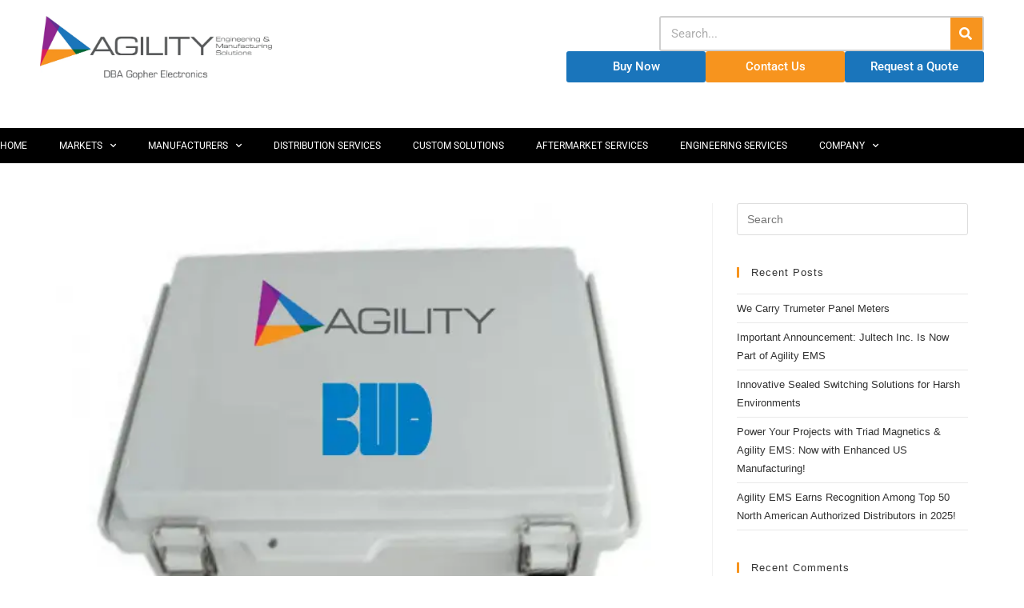

--- FILE ---
content_type: text/html; charset=UTF-8
request_url: https://agilityems.com/tag/bud/
body_size: 33477
content:
<!DOCTYPE html>
<html class="html" lang="en-US" prefix="og: https://ogp.me/ns#">
<head>
	<meta charset="UTF-8">
	<link rel="profile" href="https://gmpg.org/xfn/11">

		<style>img:is([sizes="auto" i], [sizes^="auto," i]) { contain-intrinsic-size: 3000px 1500px }</style>
	<script id="cookieyes" type="text/javascript" src="https://cdn-cookieyes.com/client_data/d5a0facc52067ea20c0eb7f9/script.js"></script>
<!-- Google Tag Manager for WordPress by gtm4wp.com -->
<script data-cfasync="false" data-pagespeed-no-defer>
	var gtm4wp_datalayer_name = "dataLayer";
	var dataLayer = dataLayer || [];
</script>
<!-- End Google Tag Manager for WordPress by gtm4wp.com --><meta name="viewport" content="width=device-width, initial-scale=1">
<!-- Search Engine Optimization by Rank Math PRO - https://rankmath.com/ -->
<title>BUD Archives - Agility Engineering &amp; Manufacturing Solutions</title>
<meta name="robots" content="follow, index, max-snippet:-1, max-video-preview:-1, max-image-preview:large"/>
<link rel="canonical" href="https://agilityems.com/tag/bud/" />
<meta property="og:locale" content="en_US" />
<meta property="og:type" content="article" />
<meta property="og:title" content="BUD Archives - Agility Engineering &amp; Manufacturing Solutions" />
<meta property="og:url" content="https://agilityems.com/tag/bud/" />
<meta property="og:site_name" content="Agility Engineering &amp; Manufacturing Solutions" />
<meta name="twitter:card" content="summary_large_image" />
<meta name="twitter:title" content="BUD Archives - Agility Engineering &amp; Manufacturing Solutions" />
<script type="application/ld+json" class="rank-math-schema-pro">{"@context":"https://schema.org","@graph":[{"@type":"Place","@id":"https://agilityems.com/#place","address":{"@type":"PostalAddress","streetAddress":"222 Little Canada Rd E","addressLocality":"St Paul","addressRegion":"MN","postalCode":"55117","addressCountry":"US"}},{"@type":"Organization","@id":"https://agilityems.com/#organization","name":"Agility Engineering &amp; Manufacturing Solutions","url":"https://agilityems.com","email":"Info@AgilityEMS.com","address":{"@type":"PostalAddress","streetAddress":"222 Little Canada Rd E","addressLocality":"St Paul","addressRegion":"MN","postalCode":"55117","addressCountry":"US"},"logo":{"@type":"ImageObject","@id":"https://agilityems.com/#logo","url":"https://agilityems.com/wp-content/uploads/2019/12/Agility-Logo-DBA-RGB.webp","contentUrl":"https://agilityems.com/wp-content/uploads/2019/12/Agility-Logo-DBA-RGB.webp","caption":"Agility Engineering &amp; Manufacturing Solutions","inLanguage":"en-US","width":"1767","height":"600"},"contactPoint":[{"@type":"ContactPoint","telephone":"+1-800-592-9519","contactType":"customer support"}],"description":"Agility EMS delivers electro-mechanical components, engineering services, and custom solutions. Trusted since 1952 for quality and speed.","location":{"@id":"https://agilityems.com/#place"}},{"@type":"WebSite","@id":"https://agilityems.com/#website","url":"https://agilityems.com","name":"Agility Engineering &amp; Manufacturing Solutions","alternateName":"Agility EMS","publisher":{"@id":"https://agilityems.com/#organization"},"inLanguage":"en-US"},{"@type":"CollectionPage","@id":"https://agilityems.com/tag/bud/#webpage","url":"https://agilityems.com/tag/bud/","name":"BUD Archives - Agility Engineering &amp; Manufacturing Solutions","isPartOf":{"@id":"https://agilityems.com/#website"},"inLanguage":"en-US"}]}</script>
<!-- /Rank Math WordPress SEO plugin -->

<link rel='dns-prefetch' href='//www.googletagmanager.com' />
<link rel="alternate" type="application/rss+xml" title="Agility Engineering &amp; Manufacturing Solutions &raquo; Feed" href="https://agilityems.com/feed/" />
<link rel="alternate" type="application/rss+xml" title="Agility Engineering &amp; Manufacturing Solutions &raquo; Comments Feed" href="https://agilityems.com/comments/feed/" />
<link rel="alternate" type="application/rss+xml" title="Agility Engineering &amp; Manufacturing Solutions &raquo; BUD Tag Feed" href="https://agilityems.com/tag/bud/feed/" />
<script>
window._wpemojiSettings = {"baseUrl":"https:\/\/s.w.org\/images\/core\/emoji\/16.0.1\/72x72\/","ext":".png","svgUrl":"https:\/\/s.w.org\/images\/core\/emoji\/16.0.1\/svg\/","svgExt":".svg","source":{"concatemoji":"https:\/\/agilityems.com\/wp-includes\/js\/wp-emoji-release.min.js?ver=6.8.3"}};
/*! This file is auto-generated */
!function(s,n){var o,i,e;function c(e){try{var t={supportTests:e,timestamp:(new Date).valueOf()};sessionStorage.setItem(o,JSON.stringify(t))}catch(e){}}function p(e,t,n){e.clearRect(0,0,e.canvas.width,e.canvas.height),e.fillText(t,0,0);var t=new Uint32Array(e.getImageData(0,0,e.canvas.width,e.canvas.height).data),a=(e.clearRect(0,0,e.canvas.width,e.canvas.height),e.fillText(n,0,0),new Uint32Array(e.getImageData(0,0,e.canvas.width,e.canvas.height).data));return t.every(function(e,t){return e===a[t]})}function u(e,t){e.clearRect(0,0,e.canvas.width,e.canvas.height),e.fillText(t,0,0);for(var n=e.getImageData(16,16,1,1),a=0;a<n.data.length;a++)if(0!==n.data[a])return!1;return!0}function f(e,t,n,a){switch(t){case"flag":return n(e,"\ud83c\udff3\ufe0f\u200d\u26a7\ufe0f","\ud83c\udff3\ufe0f\u200b\u26a7\ufe0f")?!1:!n(e,"\ud83c\udde8\ud83c\uddf6","\ud83c\udde8\u200b\ud83c\uddf6")&&!n(e,"\ud83c\udff4\udb40\udc67\udb40\udc62\udb40\udc65\udb40\udc6e\udb40\udc67\udb40\udc7f","\ud83c\udff4\u200b\udb40\udc67\u200b\udb40\udc62\u200b\udb40\udc65\u200b\udb40\udc6e\u200b\udb40\udc67\u200b\udb40\udc7f");case"emoji":return!a(e,"\ud83e\udedf")}return!1}function g(e,t,n,a){var r="undefined"!=typeof WorkerGlobalScope&&self instanceof WorkerGlobalScope?new OffscreenCanvas(300,150):s.createElement("canvas"),o=r.getContext("2d",{willReadFrequently:!0}),i=(o.textBaseline="top",o.font="600 32px Arial",{});return e.forEach(function(e){i[e]=t(o,e,n,a)}),i}function t(e){var t=s.createElement("script");t.src=e,t.defer=!0,s.head.appendChild(t)}"undefined"!=typeof Promise&&(o="wpEmojiSettingsSupports",i=["flag","emoji"],n.supports={everything:!0,everythingExceptFlag:!0},e=new Promise(function(e){s.addEventListener("DOMContentLoaded",e,{once:!0})}),new Promise(function(t){var n=function(){try{var e=JSON.parse(sessionStorage.getItem(o));if("object"==typeof e&&"number"==typeof e.timestamp&&(new Date).valueOf()<e.timestamp+604800&&"object"==typeof e.supportTests)return e.supportTests}catch(e){}return null}();if(!n){if("undefined"!=typeof Worker&&"undefined"!=typeof OffscreenCanvas&&"undefined"!=typeof URL&&URL.createObjectURL&&"undefined"!=typeof Blob)try{var e="postMessage("+g.toString()+"("+[JSON.stringify(i),f.toString(),p.toString(),u.toString()].join(",")+"));",a=new Blob([e],{type:"text/javascript"}),r=new Worker(URL.createObjectURL(a),{name:"wpTestEmojiSupports"});return void(r.onmessage=function(e){c(n=e.data),r.terminate(),t(n)})}catch(e){}c(n=g(i,f,p,u))}t(n)}).then(function(e){for(var t in e)n.supports[t]=e[t],n.supports.everything=n.supports.everything&&n.supports[t],"flag"!==t&&(n.supports.everythingExceptFlag=n.supports.everythingExceptFlag&&n.supports[t]);n.supports.everythingExceptFlag=n.supports.everythingExceptFlag&&!n.supports.flag,n.DOMReady=!1,n.readyCallback=function(){n.DOMReady=!0}}).then(function(){return e}).then(function(){var e;n.supports.everything||(n.readyCallback(),(e=n.source||{}).concatemoji?t(e.concatemoji):e.wpemoji&&e.twemoji&&(t(e.twemoji),t(e.wpemoji)))}))}((window,document),window._wpemojiSettings);
</script>
<link rel='stylesheet' id='stripe-main-styles-css' href='https://agilityems.com/wp-content/mu-plugins/vendor/godaddy/mwc-core/assets/css/stripe-settings.css' media='all' />
<link rel='stylesheet' id='swiper-css' href='https://agilityems.com/wp-content/plugins/elementor/assets/lib/swiper/v8/css/swiper.min.css?ver=8.4.5' media='all' />
<link rel='stylesheet' id='e-swiper-css' href='https://agilityems.com/wp-content/plugins/elementor/assets/css/conditionals/e-swiper.min.css?ver=3.34.2' media='all' />
<link rel='stylesheet' id='elementor-icons-shared-0-css' href='https://agilityems.com/wp-content/plugins/elementor/assets/lib/font-awesome/css/fontawesome.min.css?ver=5.15.3' media='all' />
<link rel='stylesheet' id='elementor-icons-fa-solid-css' href='https://agilityems.com/wp-content/plugins/elementor/assets/lib/font-awesome/css/solid.min.css?ver=5.15.3' media='all' />
<style id='wp-emoji-styles-inline-css'>

	img.wp-smiley, img.emoji {
		display: inline !important;
		border: none !important;
		box-shadow: none !important;
		height: 1em !important;
		width: 1em !important;
		margin: 0 0.07em !important;
		vertical-align: -0.1em !important;
		background: none !important;
		padding: 0 !important;
	}
</style>
<style id='classic-theme-styles-inline-css'>
/*! This file is auto-generated */
.wp-block-button__link{color:#fff;background-color:#32373c;border-radius:9999px;box-shadow:none;text-decoration:none;padding:calc(.667em + 2px) calc(1.333em + 2px);font-size:1.125em}.wp-block-file__button{background:#32373c;color:#fff;text-decoration:none}
</style>
<link rel='stylesheet' id='jet-engine-frontend-css' href='https://agilityems.com/wp-content/plugins/jet-engine/assets/css/frontend.css?ver=3.8.2.1' media='all' />
<style id='global-styles-inline-css'>
:root{--wp--preset--aspect-ratio--square: 1;--wp--preset--aspect-ratio--4-3: 4/3;--wp--preset--aspect-ratio--3-4: 3/4;--wp--preset--aspect-ratio--3-2: 3/2;--wp--preset--aspect-ratio--2-3: 2/3;--wp--preset--aspect-ratio--16-9: 16/9;--wp--preset--aspect-ratio--9-16: 9/16;--wp--preset--color--black: #000000;--wp--preset--color--cyan-bluish-gray: #abb8c3;--wp--preset--color--white: #ffffff;--wp--preset--color--pale-pink: #f78da7;--wp--preset--color--vivid-red: #cf2e2e;--wp--preset--color--luminous-vivid-orange: #ff6900;--wp--preset--color--luminous-vivid-amber: #fcb900;--wp--preset--color--light-green-cyan: #7bdcb5;--wp--preset--color--vivid-green-cyan: #00d084;--wp--preset--color--pale-cyan-blue: #8ed1fc;--wp--preset--color--vivid-cyan-blue: #0693e3;--wp--preset--color--vivid-purple: #9b51e0;--wp--preset--gradient--vivid-cyan-blue-to-vivid-purple: linear-gradient(135deg,rgba(6,147,227,1) 0%,rgb(155,81,224) 100%);--wp--preset--gradient--light-green-cyan-to-vivid-green-cyan: linear-gradient(135deg,rgb(122,220,180) 0%,rgb(0,208,130) 100%);--wp--preset--gradient--luminous-vivid-amber-to-luminous-vivid-orange: linear-gradient(135deg,rgba(252,185,0,1) 0%,rgba(255,105,0,1) 100%);--wp--preset--gradient--luminous-vivid-orange-to-vivid-red: linear-gradient(135deg,rgba(255,105,0,1) 0%,rgb(207,46,46) 100%);--wp--preset--gradient--very-light-gray-to-cyan-bluish-gray: linear-gradient(135deg,rgb(238,238,238) 0%,rgb(169,184,195) 100%);--wp--preset--gradient--cool-to-warm-spectrum: linear-gradient(135deg,rgb(74,234,220) 0%,rgb(151,120,209) 20%,rgb(207,42,186) 40%,rgb(238,44,130) 60%,rgb(251,105,98) 80%,rgb(254,248,76) 100%);--wp--preset--gradient--blush-light-purple: linear-gradient(135deg,rgb(255,206,236) 0%,rgb(152,150,240) 100%);--wp--preset--gradient--blush-bordeaux: linear-gradient(135deg,rgb(254,205,165) 0%,rgb(254,45,45) 50%,rgb(107,0,62) 100%);--wp--preset--gradient--luminous-dusk: linear-gradient(135deg,rgb(255,203,112) 0%,rgb(199,81,192) 50%,rgb(65,88,208) 100%);--wp--preset--gradient--pale-ocean: linear-gradient(135deg,rgb(255,245,203) 0%,rgb(182,227,212) 50%,rgb(51,167,181) 100%);--wp--preset--gradient--electric-grass: linear-gradient(135deg,rgb(202,248,128) 0%,rgb(113,206,126) 100%);--wp--preset--gradient--midnight: linear-gradient(135deg,rgb(2,3,129) 0%,rgb(40,116,252) 100%);--wp--preset--font-size--small: 13px;--wp--preset--font-size--medium: 20px;--wp--preset--font-size--large: 36px;--wp--preset--font-size--x-large: 42px;--wp--preset--spacing--20: 0.44rem;--wp--preset--spacing--30: 0.67rem;--wp--preset--spacing--40: 1rem;--wp--preset--spacing--50: 1.5rem;--wp--preset--spacing--60: 2.25rem;--wp--preset--spacing--70: 3.38rem;--wp--preset--spacing--80: 5.06rem;--wp--preset--shadow--natural: 6px 6px 9px rgba(0, 0, 0, 0.2);--wp--preset--shadow--deep: 12px 12px 50px rgba(0, 0, 0, 0.4);--wp--preset--shadow--sharp: 6px 6px 0px rgba(0, 0, 0, 0.2);--wp--preset--shadow--outlined: 6px 6px 0px -3px rgba(255, 255, 255, 1), 6px 6px rgba(0, 0, 0, 1);--wp--preset--shadow--crisp: 6px 6px 0px rgba(0, 0, 0, 1);}:where(.is-layout-flex){gap: 0.5em;}:where(.is-layout-grid){gap: 0.5em;}body .is-layout-flex{display: flex;}.is-layout-flex{flex-wrap: wrap;align-items: center;}.is-layout-flex > :is(*, div){margin: 0;}body .is-layout-grid{display: grid;}.is-layout-grid > :is(*, div){margin: 0;}:where(.wp-block-columns.is-layout-flex){gap: 2em;}:where(.wp-block-columns.is-layout-grid){gap: 2em;}:where(.wp-block-post-template.is-layout-flex){gap: 1.25em;}:where(.wp-block-post-template.is-layout-grid){gap: 1.25em;}.has-black-color{color: var(--wp--preset--color--black) !important;}.has-cyan-bluish-gray-color{color: var(--wp--preset--color--cyan-bluish-gray) !important;}.has-white-color{color: var(--wp--preset--color--white) !important;}.has-pale-pink-color{color: var(--wp--preset--color--pale-pink) !important;}.has-vivid-red-color{color: var(--wp--preset--color--vivid-red) !important;}.has-luminous-vivid-orange-color{color: var(--wp--preset--color--luminous-vivid-orange) !important;}.has-luminous-vivid-amber-color{color: var(--wp--preset--color--luminous-vivid-amber) !important;}.has-light-green-cyan-color{color: var(--wp--preset--color--light-green-cyan) !important;}.has-vivid-green-cyan-color{color: var(--wp--preset--color--vivid-green-cyan) !important;}.has-pale-cyan-blue-color{color: var(--wp--preset--color--pale-cyan-blue) !important;}.has-vivid-cyan-blue-color{color: var(--wp--preset--color--vivid-cyan-blue) !important;}.has-vivid-purple-color{color: var(--wp--preset--color--vivid-purple) !important;}.has-black-background-color{background-color: var(--wp--preset--color--black) !important;}.has-cyan-bluish-gray-background-color{background-color: var(--wp--preset--color--cyan-bluish-gray) !important;}.has-white-background-color{background-color: var(--wp--preset--color--white) !important;}.has-pale-pink-background-color{background-color: var(--wp--preset--color--pale-pink) !important;}.has-vivid-red-background-color{background-color: var(--wp--preset--color--vivid-red) !important;}.has-luminous-vivid-orange-background-color{background-color: var(--wp--preset--color--luminous-vivid-orange) !important;}.has-luminous-vivid-amber-background-color{background-color: var(--wp--preset--color--luminous-vivid-amber) !important;}.has-light-green-cyan-background-color{background-color: var(--wp--preset--color--light-green-cyan) !important;}.has-vivid-green-cyan-background-color{background-color: var(--wp--preset--color--vivid-green-cyan) !important;}.has-pale-cyan-blue-background-color{background-color: var(--wp--preset--color--pale-cyan-blue) !important;}.has-vivid-cyan-blue-background-color{background-color: var(--wp--preset--color--vivid-cyan-blue) !important;}.has-vivid-purple-background-color{background-color: var(--wp--preset--color--vivid-purple) !important;}.has-black-border-color{border-color: var(--wp--preset--color--black) !important;}.has-cyan-bluish-gray-border-color{border-color: var(--wp--preset--color--cyan-bluish-gray) !important;}.has-white-border-color{border-color: var(--wp--preset--color--white) !important;}.has-pale-pink-border-color{border-color: var(--wp--preset--color--pale-pink) !important;}.has-vivid-red-border-color{border-color: var(--wp--preset--color--vivid-red) !important;}.has-luminous-vivid-orange-border-color{border-color: var(--wp--preset--color--luminous-vivid-orange) !important;}.has-luminous-vivid-amber-border-color{border-color: var(--wp--preset--color--luminous-vivid-amber) !important;}.has-light-green-cyan-border-color{border-color: var(--wp--preset--color--light-green-cyan) !important;}.has-vivid-green-cyan-border-color{border-color: var(--wp--preset--color--vivid-green-cyan) !important;}.has-pale-cyan-blue-border-color{border-color: var(--wp--preset--color--pale-cyan-blue) !important;}.has-vivid-cyan-blue-border-color{border-color: var(--wp--preset--color--vivid-cyan-blue) !important;}.has-vivid-purple-border-color{border-color: var(--wp--preset--color--vivid-purple) !important;}.has-vivid-cyan-blue-to-vivid-purple-gradient-background{background: var(--wp--preset--gradient--vivid-cyan-blue-to-vivid-purple) !important;}.has-light-green-cyan-to-vivid-green-cyan-gradient-background{background: var(--wp--preset--gradient--light-green-cyan-to-vivid-green-cyan) !important;}.has-luminous-vivid-amber-to-luminous-vivid-orange-gradient-background{background: var(--wp--preset--gradient--luminous-vivid-amber-to-luminous-vivid-orange) !important;}.has-luminous-vivid-orange-to-vivid-red-gradient-background{background: var(--wp--preset--gradient--luminous-vivid-orange-to-vivid-red) !important;}.has-very-light-gray-to-cyan-bluish-gray-gradient-background{background: var(--wp--preset--gradient--very-light-gray-to-cyan-bluish-gray) !important;}.has-cool-to-warm-spectrum-gradient-background{background: var(--wp--preset--gradient--cool-to-warm-spectrum) !important;}.has-blush-light-purple-gradient-background{background: var(--wp--preset--gradient--blush-light-purple) !important;}.has-blush-bordeaux-gradient-background{background: var(--wp--preset--gradient--blush-bordeaux) !important;}.has-luminous-dusk-gradient-background{background: var(--wp--preset--gradient--luminous-dusk) !important;}.has-pale-ocean-gradient-background{background: var(--wp--preset--gradient--pale-ocean) !important;}.has-electric-grass-gradient-background{background: var(--wp--preset--gradient--electric-grass) !important;}.has-midnight-gradient-background{background: var(--wp--preset--gradient--midnight) !important;}.has-small-font-size{font-size: var(--wp--preset--font-size--small) !important;}.has-medium-font-size{font-size: var(--wp--preset--font-size--medium) !important;}.has-large-font-size{font-size: var(--wp--preset--font-size--large) !important;}.has-x-large-font-size{font-size: var(--wp--preset--font-size--x-large) !important;}
:where(.wp-block-post-template.is-layout-flex){gap: 1.25em;}:where(.wp-block-post-template.is-layout-grid){gap: 1.25em;}
:where(.wp-block-columns.is-layout-flex){gap: 2em;}:where(.wp-block-columns.is-layout-grid){gap: 2em;}
:root :where(.wp-block-pullquote){font-size: 1.5em;line-height: 1.6;}
</style>
<style id='woocommerce-inline-inline-css'>
.woocommerce form .form-row .required { visibility: visible; }
</style>
<link rel='stylesheet' id='wp-components-css' href='https://agilityems.com/wp-includes/css/dist/components/style.min.css?ver=6.8.3' media='all' />
<link rel='stylesheet' id='godaddy-styles-css' href='https://agilityems.com/wp-content/mu-plugins/vendor/wpex/godaddy-launch/includes/Dependencies/GoDaddy/Styles/build/latest.css?ver=2.0.2' media='all' />
<link rel='stylesheet' id='elementor-frontend-css' href='https://agilityems.com/wp-content/plugins/elementor/assets/css/frontend.min.css?ver=3.34.2' media='all' />
<link rel='stylesheet' id='elementor-post-74-css' href='https://agilityems.com/wp-content/uploads/elementor/css/post-74.css?ver=1769028777' media='all' />
<link rel='stylesheet' id='oceanwp-woo-mini-cart-css' href='https://agilityems.com/wp-content/themes/oceanwp/assets/css/woo/woo-mini-cart.min.css?ver=6.8.3' media='all' />
<link rel='stylesheet' id='font-awesome-css' href='https://agilityems.com/wp-content/themes/oceanwp/assets/fonts/fontawesome/css/all.min.css?ver=6.7.2' media='all' />
<link rel='stylesheet' id='simple-line-icons-css' href='https://agilityems.com/wp-content/themes/oceanwp/assets/css/third/simple-line-icons.min.css?ver=2.4.0' media='all' />
<link rel='stylesheet' id='oceanwp-style-css' href='https://agilityems.com/wp-content/themes/oceanwp/assets/css/style.min.css?ver=1.7.1.1571160959' media='all' />
<link rel='stylesheet' id='oceanwp-hamburgers-css' href='https://agilityems.com/wp-content/themes/oceanwp/assets/css/third/hamburgers/hamburgers.min.css?ver=1.7.1.1571160959' media='all' />
<link rel='stylesheet' id='oceanwp-3dx-css' href='https://agilityems.com/wp-content/themes/oceanwp/assets/css/third/hamburgers/types/3dx.css?ver=1.7.1.1571160959' media='all' />
<link rel='stylesheet' id='jet-menu-public-styles-css' href='https://agilityems.com/wp-content/plugins/jet-menu/assets/public/css/public.css?ver=2.4.18' media='all' />
<link rel='stylesheet' id='jet-woo-builder-css' href='https://agilityems.com/wp-content/plugins/jet-woo-builder/assets/css/frontend.css?ver=2.2.3' media='all' />
<style id='jet-woo-builder-inline-css'>
@font-face {
				font-family: "WooCommerce";
				font-weight: normal;
				font-style: normal;
				src: url("https://agilityems.com/wp-content/plugins/woocommerce/assets/fonts/WooCommerce.eot");
				src: url("https://agilityems.com/wp-content/plugins/woocommerce/assets/fonts/WooCommerce.eot?#iefix") format("embedded-opentype"),
					 url("https://agilityems.com/wp-content/plugins/woocommerce/assets/fonts/WooCommerce.woff") format("woff"),
					 url("https://agilityems.com/wp-content/plugins/woocommerce/assets/fonts/WooCommerce.ttf") format("truetype"),
					 url("https://agilityems.com/wp-content/plugins/woocommerce/assets/fonts/WooCommerce.svg#WooCommerce") format("svg");
			}
</style>
<link rel='stylesheet' id='jet-woo-builder-frontend-font-css' href='https://agilityems.com/wp-content/plugins/jet-woo-builder/assets/css/lib/jetwoobuilder-frontend-font/css/jetwoobuilder-frontend-font.css?ver=2.2.3' media='all' />
<link rel='stylesheet' id='jet-woo-builder-oceanwp-css' href='https://agilityems.com/wp-content/plugins/jet-woo-builder/includes/compatibility/packages/themes/oceanwp/assets/css/style.css?ver=2.2.3' media='all' />
<link rel='stylesheet' id='jet-theme-core-frontend-styles-css' href='https://agilityems.com/wp-content/plugins/jet-theme-core/assets/css/frontend.css?ver=2.3.1.1' media='all' />
<link rel='stylesheet' id='widget-image-css' href='https://agilityems.com/wp-content/plugins/elementor/assets/css/widget-image.min.css?ver=3.34.2' media='all' />
<link rel='stylesheet' id='widget-search-form-css' href='https://agilityems.com/wp-content/plugins/elementor-pro/assets/css/widget-search-form.min.css?ver=3.34.1' media='all' />
<link rel='stylesheet' id='widget-nav-menu-css' href='https://agilityems.com/wp-content/plugins/elementor-pro/assets/css/widget-nav-menu.min.css?ver=3.34.1' media='all' />
<link rel='stylesheet' id='e-sticky-css' href='https://agilityems.com/wp-content/plugins/elementor-pro/assets/css/modules/sticky.min.css?ver=3.34.1' media='all' />
<link rel='stylesheet' id='widget-woocommerce-menu-cart-css' href='https://agilityems.com/wp-content/plugins/elementor-pro/assets/css/widget-woocommerce-menu-cart.min.css?ver=3.34.1' media='all' />
<link rel='stylesheet' id='widget-heading-css' href='https://agilityems.com/wp-content/plugins/elementor/assets/css/widget-heading.min.css?ver=3.34.2' media='all' />
<link rel='stylesheet' id='widget-icon-list-css' href='https://agilityems.com/wp-content/plugins/elementor/assets/css/widget-icon-list.min.css?ver=3.34.2' media='all' />
<link rel='stylesheet' id='widget-image-gallery-css' href='https://agilityems.com/wp-content/plugins/elementor/assets/css/widget-image-gallery.min.css?ver=3.34.2' media='all' />
<link rel='stylesheet' id='widget-social-icons-css' href='https://agilityems.com/wp-content/plugins/elementor/assets/css/widget-social-icons.min.css?ver=3.34.2' media='all' />
<link rel='stylesheet' id='e-apple-webkit-css' href='https://agilityems.com/wp-content/plugins/elementor/assets/css/conditionals/apple-webkit.min.css?ver=3.34.2' media='all' />
<link rel='stylesheet' id='elementor-icons-css' href='https://agilityems.com/wp-content/plugins/elementor/assets/lib/eicons/css/elementor-icons.min.css?ver=5.46.0' media='all' />
<link rel='stylesheet' id='elementor-post-882-css' href='https://agilityems.com/wp-content/uploads/elementor/css/post-882.css?ver=1769028778' media='all' />
<link rel='stylesheet' id='jet-tricks-frontend-css' href='https://agilityems.com/wp-content/plugins/jet-tricks/assets/css/jet-tricks-frontend.css?ver=1.5.9' media='all' />
<link rel='stylesheet' id='font-awesome-5-all-css' href='https://agilityems.com/wp-content/plugins/elementor/assets/lib/font-awesome/css/all.min.css?ver=1.6.17' media='all' />
<link rel='stylesheet' id='font-awesome-4-shim-css' href='https://agilityems.com/wp-content/plugins/elementor/assets/lib/font-awesome/css/v4-shims.min.css?ver=3.34.2' media='all' />
<link rel='stylesheet' id='elementor-post-2238-css' href='https://agilityems.com/wp-content/uploads/elementor/css/post-2238.css?ver=1769028778' media='all' />
<link rel='stylesheet' id='elementor-post-2845-css' href='https://agilityems.com/wp-content/uploads/elementor/css/post-2845.css?ver=1769028913' media='all' />
<link rel='stylesheet' id='oceanwp-woocommerce-css' href='https://agilityems.com/wp-content/themes/oceanwp/assets/css/woo/woocommerce.min.css?ver=6.8.3' media='all' />
<link rel='stylesheet' id='oceanwp-woo-star-font-css' href='https://agilityems.com/wp-content/themes/oceanwp/assets/css/woo/woo-star-font.min.css?ver=6.8.3' media='all' />
<link rel='stylesheet' id='oceanwp-woo-quick-view-css' href='https://agilityems.com/wp-content/themes/oceanwp/assets/css/woo/woo-quick-view.min.css?ver=6.8.3' media='all' />
<link rel='stylesheet' id='eael-general-css' href='https://agilityems.com/wp-content/plugins/essential-addons-for-elementor-lite/assets/front-end/css/view/general.min.css?ver=6.5.8' media='all' />
<link rel='stylesheet' id='jet-menu-oceanwp-css' href='https://agilityems.com/wp-content/plugins/jet-menu/integration/themes/oceanwp/assets/css/style.css?ver=2.4.18' media='all' />
<link rel='stylesheet' id='oe-widgets-style-css' href='https://agilityems.com/wp-content/plugins/ocean-extra/assets/css/widgets.css?ver=6.8.3' media='all' />
<link rel='stylesheet' id='elementor-gf-local-roboto-css' href='https://agilityems.com/wp-content/uploads/elementor/google-fonts/css/roboto.css?ver=1742303010' media='all' />
<link rel='stylesheet' id='elementor-gf-local-robotoslab-css' href='https://agilityems.com/wp-content/uploads/elementor/google-fonts/css/robotoslab.css?ver=1742303012' media='all' />
<link rel='stylesheet' id='elementor-icons-fa-brands-css' href='https://agilityems.com/wp-content/plugins/elementor/assets/lib/font-awesome/css/brands.min.css?ver=5.15.3' media='all' />
<script type="text/template" id="tmpl-variation-template">
	<div class="woocommerce-variation-description">{{{ data.variation.variation_description }}}</div>
	<div class="woocommerce-variation-price">{{{ data.variation.price_html }}}</div>
	<div class="woocommerce-variation-availability">{{{ data.variation.availability_html }}}</div>
</script>
<script type="text/template" id="tmpl-unavailable-variation-template">
	<p role="alert">Sorry, this product is unavailable. Please choose a different combination.</p>
</script>
<script src="https://agilityems.com/wp-includes/js/jquery/jquery.min.js?ver=3.7.1" id="jquery-core-js"></script>
<script src="https://agilityems.com/wp-includes/js/jquery/jquery-migrate.min.js?ver=3.4.1" id="jquery-migrate-js"></script>
<script src="https://agilityems.com/wp-content/plugins/woocommerce/assets/js/jquery-blockui/jquery.blockUI.min.js?ver=2.7.0-wc.10.4.3" id="wc-jquery-blockui-js" defer data-wp-strategy="defer"></script>
<script id="wc-add-to-cart-js-extra">
var wc_add_to_cart_params = {"ajax_url":"\/wp-admin\/admin-ajax.php","wc_ajax_url":"\/?wc-ajax=%%endpoint%%","i18n_view_cart":"View cart","cart_url":"https:\/\/agilityems.com\/cart\/","is_cart":"","cart_redirect_after_add":"no"};
</script>
<script src="https://agilityems.com/wp-content/plugins/woocommerce/assets/js/frontend/add-to-cart.min.js?ver=10.4.3" id="wc-add-to-cart-js" defer data-wp-strategy="defer"></script>
<script src="https://agilityems.com/wp-content/plugins/woocommerce/assets/js/js-cookie/js.cookie.min.js?ver=2.1.4-wc.10.4.3" id="wc-js-cookie-js" defer data-wp-strategy="defer"></script>
<script id="woocommerce-js-extra">
var woocommerce_params = {"ajax_url":"\/wp-admin\/admin-ajax.php","wc_ajax_url":"\/?wc-ajax=%%endpoint%%","i18n_password_show":"Show password","i18n_password_hide":"Hide password"};
</script>
<script src="https://agilityems.com/wp-content/plugins/woocommerce/assets/js/frontend/woocommerce.min.js?ver=10.4.3" id="woocommerce-js" defer data-wp-strategy="defer"></script>
<script id="WCPAY_ASSETS-js-extra">
var wcpayAssets = {"url":"https:\/\/agilityems.com\/wp-content\/plugins\/woocommerce-payments\/dist\/"};
</script>
<script src="https://agilityems.com/wp-content/plugins/elementor/assets/lib/font-awesome/js/v4-shims.min.js?ver=3.34.2" id="font-awesome-4-shim-js"></script>

<!-- Google tag (gtag.js) snippet added by Site Kit -->
<!-- Google Analytics snippet added by Site Kit -->
<script src="https://www.googletagmanager.com/gtag/js?id=GT-P3J3QMN" id="google_gtagjs-js" async></script>
<script id="google_gtagjs-js-after">
window.dataLayer = window.dataLayer || [];function gtag(){dataLayer.push(arguments);}
gtag("set","linker",{"domains":["agilityems.com"]});
gtag("js", new Date());
gtag("set", "developer_id.dZTNiMT", true);
gtag("config", "GT-P3J3QMN");
</script>
<script src="https://agilityems.com/wp-includes/js/underscore.min.js?ver=1.13.7" id="underscore-js"></script>
<script id="wp-util-js-extra">
var _wpUtilSettings = {"ajax":{"url":"\/wp-admin\/admin-ajax.php"}};
</script>
<script src="https://agilityems.com/wp-includes/js/wp-util.min.js?ver=6.8.3" id="wp-util-js"></script>
<script id="wc-add-to-cart-variation-js-extra">
var wc_add_to_cart_variation_params = {"wc_ajax_url":"\/?wc-ajax=%%endpoint%%","i18n_no_matching_variations_text":"Sorry, no products matched your selection. Please choose a different combination.","i18n_make_a_selection_text":"Please select some product options before adding this product to your cart.","i18n_unavailable_text":"Sorry, this product is unavailable. Please choose a different combination.","i18n_reset_alert_text":"Your selection has been reset. Please select some product options before adding this product to your cart."};
</script>
<script src="https://agilityems.com/wp-content/plugins/woocommerce/assets/js/frontend/add-to-cart-variation.min.js?ver=10.4.3" id="wc-add-to-cart-variation-js" defer data-wp-strategy="defer"></script>
<script src="https://agilityems.com/wp-content/plugins/woocommerce/assets/js/flexslider/jquery.flexslider.min.js?ver=2.7.2-wc.10.4.3" id="wc-flexslider-js" defer data-wp-strategy="defer"></script>
<script id="wc-cart-fragments-js-extra">
var wc_cart_fragments_params = {"ajax_url":"\/wp-admin\/admin-ajax.php","wc_ajax_url":"\/?wc-ajax=%%endpoint%%","cart_hash_key":"wc_cart_hash_5a21f5470b7a297813cd7ee9e2f6af1f","fragment_name":"wc_fragments_5a21f5470b7a297813cd7ee9e2f6af1f","request_timeout":"5000"};
</script>
<script src="https://agilityems.com/wp-content/plugins/woocommerce/assets/js/frontend/cart-fragments.min.js?ver=10.4.3" id="wc-cart-fragments-js" defer data-wp-strategy="defer"></script>
<link rel="https://api.w.org/" href="https://agilityems.com/wp-json/" /><link rel="alternate" title="JSON" type="application/json" href="https://agilityems.com/wp-json/wp/v2/tags/18" /><link rel="EditURI" type="application/rsd+xml" title="RSD" href="https://agilityems.com/xmlrpc.php?rsd" />
<meta name="generator" content="WordPress 6.8.3" />
<!-- start Simple Custom CSS and JS -->
<script>
        var _ss = _ss || [];
    _ss.push(['_setDomain', 'https://koi-3SE54YQ9AS.marketingautomation.services/net']);
    _ss.push(['_setAccount', 'KOI-1FZ71YZLW6ARM0']);
    _ss.push(['_trackPageView']);
    window._pa = window._pa || {};
    // _pa.orderId = "myOrderId"; // OPTIONAL: attach unique conversion identifier to conversions
    // _pa.revenue = "19.99"; // OPTIONAL: attach dynamic purchase values to conversions
    // _pa.productId = "myProductId"; // OPTIONAL: Include product ID for use with dynamic ads
(function() {
    var ss = document.createElement('script');
    ss.type = 'text/javascript'; ss.async = true;
    ss.src = ('https:' == document.location.protocol ? 'https://' : 'http://') + 'koi-3SE54YQ9AS.marketingautomation.services/client/ss.js?ver=2.4.0';
    var scr = document.getElementsByTagName('script')[0];
    scr.parentNode.insertBefore(ss, scr);
})();
</script>

<!-- end Simple Custom CSS and JS -->
<!-- start Simple Custom CSS and JS -->
<style>
/* Add your CSS code here.

For example:
.example {
    color: red;
}

For brushing up on your CSS knowledge, check out http://www.w3schools.com/css/css_syntax.asp

End of comment */ 

/* Add your CSS code here.

For example:
.example {
    color: red;
}

For brushing up on your CSS knowledge, check out http://www.w3schools.com/css/css_syntax.asp

End of comment */
.woocommerce-info {
    background: #312d2d;
    color: white;
}
.woocommerce-info .woocommerce-Price-amount{
    
    color: white !important;
}
.cky-btn-revisit-wrapper {
    display: none !important;
}

td.gfield_list_cell.gfield_list_2_cell6 {
    display: none;
}
.joblist{
  background: #FFFFFF !important;
    box-shadow: 0 10px 40px 0 rgb(0 0 0 / 3%) !important;
    border-radius: 5px !important;
    border: 0 !important;
    margin-bottom: 20px !important;
    padding: 16px 41px !important;
}
.joblists{
  background: #FFFFFF !important;
    box-shadow: 0 10px 40px 0 rgb(0 0 0 / 3%) !important;
    border-radius: 5px !important;
    border: 0 !important;
    margin-bottom: 20px !important;
    padding: 5px 5px !important;
}
input[type="checkbox"] {
-webkit-appearance: checkbox;
}
#post-2695 .thumbnail img{
  display:none !important;
}
.landinga{
  color:black !important;
  font-weight: 400 !important;
}
.landinga:hover{
  color:#0060A9 !important;
  font-weight: 400 !important;
}
.elementor-2818 .elementor-element.elementor-element-1307b6b {
    text-align: left;
    display: none;
}
.elementor-1994 .elementor-element.elementor-element-438abe16 {
    text-align: left;
    display: none;
}
.cpcss P{
  margin-bottom: 0px;
}
.eael-elements-flip-box-content p {
    color: #ffffff !important;
}

.elementor-element-151bff6{
  display: none !important;
}
.elementor-element-95713c3{
  display: none !important;
}
.elementor-element-de3011c{
  display: none !important;
}
.elementor-element-ea52066{
  display: none !important;
}
.elementor-element-ac380c1{
  display: none !important;
}
.elementor-element-e7d38d7{
  display: none !important;
}
.elementor-element-ea2598b{
  display: none !important;
}
.elementor-element-dfbf6b7{
  display: none !important;
}
.elementor-element-152fc3f{
  display: none !important;
}
.eael-elements-flip-box-front-container {
    text-align: center;
    position: absolute;
    top: 0;
    left: 0;
    z-index: 2;
    width: 100%;
    height: 100%;
    background: #ffff !important;
    color: #fff;
    border-color: #000;
    -webkit-display: flex;
    display: flex;
    align-items: center;
}

#site-logo #site-logo-inner a:hover img {
    -moz-opacity: 1;
    -webkit-opacity: 1;
    opacity: 1;
}
.rtext{
color: #F7941E !important;
}
#site-header.medium-header #site-logo #site-logo-inner {
    display: block;
    height: 100px !important;
}
#lefts {
    width: 80%;
    float: left;
    margin-right:0%;
}
.disbut{
display:none !important;
}

#rights {
    width: 15%;
    float: left;
	margin-top: 0px;
}
#newssub{
	border-top-right-radius: 50px;
	border-bottom-right-radius: 50px;
    height: 45px;
	background: #333;
	color: #fff;
}
#newsletterrich{
	    border-top-left-radius: 50px;
	border-bottom-left-radius: 50px;
    height: 45px;
  background: white !important;
}
#newsletterrichs{
	   
  background: white !important;
}
#newsletterrichss{
	width: 100% !important;   
  background: #333 !important;
	color: #fff !important;
}
.clearfixs:after {
    content:"\0020";
    display:block;
    height:0;
    clear:both;
    visibility:hidden;
    overflow:hidden;
    margin-bottom:10px;
}
 
.clearfixs {
    display:block;
}


@media screen and (max-width: 768px) {
	
	#lefts {
    width: 70%;
    float: left;
    margin-right:0%;
}
}
#site-header.medium-header #site-navigation-wrap.left-menu #site-navigation {
    float: left !important;
    left: 0px !important;
}
#site-logo{
text-align:left !important;
}
#site-header.medium-header #medium-searchform input {
    
    border: 1px solid #818385 !important;
    padding: 6px 38px 6px 180px !important;
    max-width: 378px !important;
    z-index: 2;
}
#site-header.medium-header #medium-searchform button {
    color: #ffff !important;
    background: #F7941E !important;
}
pbutton{
background: #F7941E !important;

    
}
menu-item-26:active{
background: #F7941E !important;
}
pbutton a{

    color: black !important;
}


#mc_embed_signup .button {
   
    background-color: #1c75bc !important;
    
}

#maintesti .swiper-slide {
	background: white;
}











.effect-one #site-navigation-wrap .dropdown-menu>li>a.menu-link>span:after {
   
    bottom: -13px !important;
    
    height: 4px !important;
    
}
.bottom-header-wrap{
position: sticky;
    top: 0;
    width: 100%;}

current-menu-item{
	border-bottom: 4px solid #f7941e !important;
    height: 40px !important;
}
body .ginput_container_list table.gfield_list tbody tr td.gfield_list_icons img{
	width: 50px !important;
height: auto !important;
}
input[type="submit"]{
	background-color: #f7941e;
}
@media only screen and (min-width: 768px) {
.mybt{
	position:absolute;
	right: 100px;
	top: 40px;
	}
}
#quotepage .gfield_list_icons{
	padding-left: 20px !important;
	width: 85px !important;
}
#quotepage .gfield_list_icons img{
	width: 30px !important;
    height: 32px !important;
}

@media only screen and (max-width: 768px) {
#quotepage .gfield_list_icons{
	
	width: 100% !important;
}
}
woocommerce-Price-amount bdi{
	color: white !important;
}

.woocommerce div.product p.stock {
    
    color: #f7941e !important;
}

.cart-subtotal bdi{
	color: black !important;
}


.woocommerce-error {
    background: #312D2D !important;
}
.second-header .woocommerce-Price-amount.amount {
    color: white;
}
.elementor-menu-cart__product-price.product-price {
    color: black;
}
.elementor-menu-cart__product-price .woocommerce-Price-amount.amount {
    color: black;
}
.elementor-menu-cart__subtotal .woocommerce-Price-amount.amount {
    color: black;
}
{
    color: #F7941E;
}

.cartnpage .woocommerce-Price-amount.amount {
   
}

.instokemilddle{
	text-align: center;
}

.mycart .woocommerce-error .woocommerce-Price-amount {
    color: white !important;
}

p.stock.in-stock, p.stock.out-of-stock {
    margin-bottom: 0 !important;
}
.partsparts a.button.product_type_simple {
    line-height: 1.5 !important;
    padding: 5px 12px !important;
}

.my-custom-note{
	font-weight: 600;
}

span.sku_wrapper {
    display: none !important;
}

#removequantity .product-quantity{
	display: none !important;
}

.elementor-menu-cart__product-image.product-thumbnail {
    display: none !important;
}

img.woocommerce-placeholder.wp-post-image.ls-is-cached.lazyloaded {
    display: none !important;
}


.theadis-sticky {
    position: fixed;
    top: 45px;
    animation: slideDown 0.35s;
    
    z-index: 10;
	margin-left: -20px
}

@media only screen and (max-width: 768px) {
.theadis-sticky {
    top: 80px;
    left: 0px;
    margin-left: 10px
}
}


*:focus { 
  outline: 0 !important;
 
}


*:focus:not(:focus-visible) {
  outline: 0 !important;
  box-shadow: none !important;
}



#mc_embed_signup form {
    
    margin: 0px !important;
}

</style>
<!-- end Simple Custom CSS and JS -->
<meta name="generator" content="Site Kit by Google 1.170.0" />
<!-- Google Tag Manager for WordPress by gtm4wp.com -->
<!-- GTM Container placement set to footer -->
<script data-cfasync="false" data-pagespeed-no-defer>
	var dataLayer_content = {"pagePostType":"post","pagePostType2":"tag-post"};
	dataLayer.push( dataLayer_content );
</script>
<script data-cfasync="false" data-pagespeed-no-defer>
(function(w,d,s,l,i){w[l]=w[l]||[];w[l].push({'gtm.start':
new Date().getTime(),event:'gtm.js'});var f=d.getElementsByTagName(s)[0],
j=d.createElement(s),dl=l!='dataLayer'?'&l='+l:'';j.async=true;j.src=
'//www.googletagmanager.com/gtm.js?id='+i+dl;f.parentNode.insertBefore(j,f);
})(window,document,'script','dataLayer','GTM-M999XGD');
</script>
<!-- End Google Tag Manager for WordPress by gtm4wp.com --><!-- Google site verification - Google for WooCommerce -->
<meta name="google-site-verification" content="jv_Sc7irE3VUhl6_ayJwSZZMddFvGGA-fgzbO06cuLk" />
	<noscript><style>.woocommerce-product-gallery{ opacity: 1 !important; }</style></noscript>
	<meta name="generator" content="Elementor 3.34.2; settings: css_print_method-external, google_font-enabled, font_display-auto">
<style>.recentcomments a{display:inline !important;padding:0 !important;margin:0 !important;}</style>			<style>
				.e-con.e-parent:nth-of-type(n+4):not(.e-lazyloaded):not(.e-no-lazyload),
				.e-con.e-parent:nth-of-type(n+4):not(.e-lazyloaded):not(.e-no-lazyload) * {
					background-image: none !important;
				}
				@media screen and (max-height: 1024px) {
					.e-con.e-parent:nth-of-type(n+3):not(.e-lazyloaded):not(.e-no-lazyload),
					.e-con.e-parent:nth-of-type(n+3):not(.e-lazyloaded):not(.e-no-lazyload) * {
						background-image: none !important;
					}
				}
				@media screen and (max-height: 640px) {
					.e-con.e-parent:nth-of-type(n+2):not(.e-lazyloaded):not(.e-no-lazyload),
					.e-con.e-parent:nth-of-type(n+2):not(.e-lazyloaded):not(.e-no-lazyload) * {
						background-image: none !important;
					}
				}
			</style>
			<link rel="icon" href="https://agilityems.com/wp-content/uploads/2019/10/cropped-Agility_Logo_RGB-32x32.webp" sizes="32x32" />
<link rel="icon" href="https://agilityems.com/wp-content/uploads/2019/10/cropped-Agility_Logo_RGB-192x192.webp" sizes="192x192" />
<link rel="apple-touch-icon" href="https://agilityems.com/wp-content/uploads/2019/10/cropped-Agility_Logo_RGB-180x180.webp" />
<meta name="msapplication-TileImage" content="https://agilityems.com/wp-content/uploads/2019/10/cropped-Agility_Logo_RGB-270x270.webp" />
<!-- OceanWP CSS -->
<style type="text/css">
/* Colors */.woocommerce-MyAccount-navigation ul li a:before,.woocommerce-checkout .woocommerce-info a,.woocommerce-checkout #payment ul.payment_methods .wc_payment_method>input[type=radio]:first-child:checked+label:before,.woocommerce-checkout #payment .payment_method_paypal .about_paypal,.woocommerce ul.products li.product li.category a:hover,.woocommerce ul.products li.product .button:hover,.woocommerce ul.products li.product .product-inner .added_to_cart:hover,.product_meta .posted_in a:hover,.product_meta .tagged_as a:hover,.woocommerce div.product .woocommerce-tabs ul.tabs li a:hover,.woocommerce div.product .woocommerce-tabs ul.tabs li.active a,.woocommerce .oceanwp-grid-list a.active,.woocommerce .oceanwp-grid-list a:hover,.woocommerce .oceanwp-off-canvas-filter:hover,.widget_shopping_cart ul.cart_list li .owp-grid-wrap .owp-grid a.remove:hover,.widget_product_categories li a:hover ~ .count,.widget_layered_nav li a:hover ~ .count,.woocommerce ul.products li.product:not(.product-category) .woo-entry-buttons li a:hover,a:hover,a.light:hover,.theme-heading .text::before,.theme-heading .text::after,#top-bar-content >a:hover,#top-bar-social li.oceanwp-email a:hover,#site-navigation-wrap .dropdown-menu >li >a:hover,#site-header.medium-header #medium-searchform button:hover,.oceanwp-mobile-menu-icon a:hover,.blog-entry.post .blog-entry-header .entry-title a:hover,.blog-entry.post .blog-entry-readmore a:hover,.blog-entry.thumbnail-entry .blog-entry-category a,ul.meta li a:hover,.dropcap,.single nav.post-navigation .nav-links .title,body .related-post-title a:hover,body #wp-calendar caption,body .contact-info-widget.default i,body .contact-info-widget.big-icons i,body .custom-links-widget .oceanwp-custom-links li a:hover,body .custom-links-widget .oceanwp-custom-links li a:hover:before,body .posts-thumbnails-widget li a:hover,body .social-widget li.oceanwp-email a:hover,.comment-author .comment-meta .comment-reply-link,#respond #cancel-comment-reply-link:hover,#footer-widgets .footer-box a:hover,#footer-bottom a:hover,#footer-bottom #footer-bottom-menu a:hover,.sidr a:hover,.sidr-class-dropdown-toggle:hover,.sidr-class-menu-item-has-children.active >a,.sidr-class-menu-item-has-children.active >a >.sidr-class-dropdown-toggle,input[type=checkbox]:checked:before{color:#f7941e}.woocommerce .oceanwp-grid-list a.active .owp-icon use,.woocommerce .oceanwp-grid-list a:hover .owp-icon use,.single nav.post-navigation .nav-links .title .owp-icon use,.blog-entry.post .blog-entry-readmore a:hover .owp-icon use,body .contact-info-widget.default .owp-icon use,body .contact-info-widget.big-icons .owp-icon use{stroke:#f7941e}.woocommerce div.product div.images .open-image,.wcmenucart-details.count,.woocommerce-message a,.woocommerce-error a,.woocommerce-info a,.woocommerce .widget_price_filter .ui-slider .ui-slider-handle,.woocommerce .widget_price_filter .ui-slider .ui-slider-range,.owp-product-nav li a.owp-nav-link:hover,.woocommerce div.product.owp-tabs-layout-vertical .woocommerce-tabs ul.tabs li a:after,.woocommerce .widget_product_categories li.current-cat >a ~ .count,.woocommerce .widget_product_categories li.current-cat >a:before,.woocommerce .widget_layered_nav li.chosen a ~ .count,.woocommerce .widget_layered_nav li.chosen a:before,#owp-checkout-timeline .active .timeline-wrapper,.bag-style:hover .wcmenucart-cart-icon .wcmenucart-count,.show-cart .wcmenucart-cart-icon .wcmenucart-count,.woocommerce ul.products li.product:not(.product-category) .image-wrap .button,input[type="button"],input[type="reset"],input[type="submit"],button[type="submit"],.button,#site-navigation-wrap .dropdown-menu >li.btn >a >span,.thumbnail:hover i,.thumbnail:hover .link-post-svg-icon,.post-quote-content,.omw-modal .omw-close-modal,body .contact-info-widget.big-icons li:hover i,body .contact-info-widget.big-icons li:hover .owp-icon,body div.wpforms-container-full .wpforms-form input[type=submit],body div.wpforms-container-full .wpforms-form button[type=submit],body div.wpforms-container-full .wpforms-form .wpforms-page-button,.woocommerce-cart .wp-element-button,.woocommerce-checkout .wp-element-button,.wp-block-button__link{background-color:#f7941e}.current-shop-items-dropdown{border-top-color:#f7941e}.woocommerce div.product .woocommerce-tabs ul.tabs li.active a{border-bottom-color:#f7941e}.wcmenucart-details.count:before{border-color:#f7941e}.woocommerce ul.products li.product .button:hover{border-color:#f7941e}.woocommerce ul.products li.product .product-inner .added_to_cart:hover{border-color:#f7941e}.woocommerce div.product .woocommerce-tabs ul.tabs li.active a{border-color:#f7941e}.woocommerce .oceanwp-grid-list a.active{border-color:#f7941e}.woocommerce .oceanwp-grid-list a:hover{border-color:#f7941e}.woocommerce .oceanwp-off-canvas-filter:hover{border-color:#f7941e}.owp-product-nav li a.owp-nav-link:hover{border-color:#f7941e}.widget_shopping_cart_content .buttons .button:first-child:hover{border-color:#f7941e}.widget_shopping_cart ul.cart_list li .owp-grid-wrap .owp-grid a.remove:hover{border-color:#f7941e}.widget_product_categories li a:hover ~ .count{border-color:#f7941e}.woocommerce .widget_product_categories li.current-cat >a ~ .count{border-color:#f7941e}.woocommerce .widget_product_categories li.current-cat >a:before{border-color:#f7941e}.widget_layered_nav li a:hover ~ .count{border-color:#f7941e}.woocommerce .widget_layered_nav li.chosen a ~ .count{border-color:#f7941e}.woocommerce .widget_layered_nav li.chosen a:before{border-color:#f7941e}#owp-checkout-timeline.arrow .active .timeline-wrapper:before{border-top-color:#f7941e;border-bottom-color:#f7941e}#owp-checkout-timeline.arrow .active .timeline-wrapper:after{border-left-color:#f7941e;border-right-color:#f7941e}.bag-style:hover .wcmenucart-cart-icon .wcmenucart-count{border-color:#f7941e}.bag-style:hover .wcmenucart-cart-icon .wcmenucart-count:after{border-color:#f7941e}.show-cart .wcmenucart-cart-icon .wcmenucart-count{border-color:#f7941e}.show-cart .wcmenucart-cart-icon .wcmenucart-count:after{border-color:#f7941e}.woocommerce ul.products li.product:not(.product-category) .woo-product-gallery .active a{border-color:#f7941e}.woocommerce ul.products li.product:not(.product-category) .woo-product-gallery a:hover{border-color:#f7941e}.widget-title{border-color:#f7941e}blockquote{border-color:#f7941e}.wp-block-quote{border-color:#f7941e}#searchform-dropdown{border-color:#f7941e}.dropdown-menu .sub-menu{border-color:#f7941e}.blog-entry.large-entry .blog-entry-readmore a:hover{border-color:#f7941e}.oceanwp-newsletter-form-wrap input[type="email"]:focus{border-color:#f7941e}.social-widget li.oceanwp-email a:hover{border-color:#f7941e}#respond #cancel-comment-reply-link:hover{border-color:#f7941e}body .contact-info-widget.big-icons li:hover i{border-color:#f7941e}body .contact-info-widget.big-icons li:hover .owp-icon{border-color:#f7941e}#footer-widgets .oceanwp-newsletter-form-wrap input[type="email"]:focus{border-color:#f7941e}.woocommerce div.product div.images .open-image:hover,.woocommerce-error a:hover,.woocommerce-info a:hover,.woocommerce-message a:hover,.woocommerce-message a:focus,.woocommerce .button:focus,.woocommerce ul.products li.product:not(.product-category) .image-wrap .button:hover,input[type="button"]:hover,input[type="reset"]:hover,input[type="submit"]:hover,button[type="submit"]:hover,input[type="button"]:focus,input[type="reset"]:focus,input[type="submit"]:focus,button[type="submit"]:focus,.button:hover,.button:focus,#site-navigation-wrap .dropdown-menu >li.btn >a:hover >span,.post-quote-author,.omw-modal .omw-close-modal:hover,body div.wpforms-container-full .wpforms-form input[type=submit]:hover,body div.wpforms-container-full .wpforms-form button[type=submit]:hover,body div.wpforms-container-full .wpforms-form .wpforms-page-button:hover,.woocommerce-cart .wp-element-button:hover,.woocommerce-checkout .wp-element-button:hover,.wp-block-button__link:hover{background-color:#312d2d}body .theme-button,body input[type="submit"],body button[type="submit"],body button,body .button,body div.wpforms-container-full .wpforms-form input[type=submit],body div.wpforms-container-full .wpforms-form button[type=submit],body div.wpforms-container-full .wpforms-form .wpforms-page-button,.woocommerce-cart .wp-element-button,.woocommerce-checkout .wp-element-button,.wp-block-button__link{border-color:#ffffff}body .theme-button:hover,body input[type="submit"]:hover,body button[type="submit"]:hover,body button:hover,body .button:hover,body div.wpforms-container-full .wpforms-form input[type=submit]:hover,body div.wpforms-container-full .wpforms-form input[type=submit]:active,body div.wpforms-container-full .wpforms-form button[type=submit]:hover,body div.wpforms-container-full .wpforms-form button[type=submit]:active,body div.wpforms-container-full .wpforms-form .wpforms-page-button:hover,body div.wpforms-container-full .wpforms-form .wpforms-page-button:active,.woocommerce-cart .wp-element-button:hover,.woocommerce-checkout .wp-element-button:hover,.wp-block-button__link:hover{border-color:#ffffff}/* OceanWP Style Settings CSS */.container{width:1140px}.theme-button,input[type="submit"],button[type="submit"],button,.button,body div.wpforms-container-full .wpforms-form input[type=submit],body div.wpforms-container-full .wpforms-form button[type=submit],body div.wpforms-container-full .wpforms-form .wpforms-page-button{border-style:solid}.theme-button,input[type="submit"],button[type="submit"],button,.button,body div.wpforms-container-full .wpforms-form input[type=submit],body div.wpforms-container-full .wpforms-form button[type=submit],body div.wpforms-container-full .wpforms-form .wpforms-page-button{border-width:1px}form input[type="text"],form input[type="password"],form input[type="email"],form input[type="url"],form input[type="date"],form input[type="month"],form input[type="time"],form input[type="datetime"],form input[type="datetime-local"],form input[type="week"],form input[type="number"],form input[type="search"],form input[type="tel"],form input[type="color"],form select,form textarea,.woocommerce .woocommerce-checkout .select2-container--default .select2-selection--single{border-style:solid}body div.wpforms-container-full .wpforms-form input[type=date],body div.wpforms-container-full .wpforms-form input[type=datetime],body div.wpforms-container-full .wpforms-form input[type=datetime-local],body div.wpforms-container-full .wpforms-form input[type=email],body div.wpforms-container-full .wpforms-form input[type=month],body div.wpforms-container-full .wpforms-form input[type=number],body div.wpforms-container-full .wpforms-form input[type=password],body div.wpforms-container-full .wpforms-form input[type=range],body div.wpforms-container-full .wpforms-form input[type=search],body div.wpforms-container-full .wpforms-form input[type=tel],body div.wpforms-container-full .wpforms-form input[type=text],body div.wpforms-container-full .wpforms-form input[type=time],body div.wpforms-container-full .wpforms-form input[type=url],body div.wpforms-container-full .wpforms-form input[type=week],body div.wpforms-container-full .wpforms-form select,body div.wpforms-container-full .wpforms-form textarea{border-style:solid}form input[type="text"],form input[type="password"],form input[type="email"],form input[type="url"],form input[type="date"],form input[type="month"],form input[type="time"],form input[type="datetime"],form input[type="datetime-local"],form input[type="week"],form input[type="number"],form input[type="search"],form input[type="tel"],form input[type="color"],form select,form textarea{border-radius:3px}body div.wpforms-container-full .wpforms-form input[type=date],body div.wpforms-container-full .wpforms-form input[type=datetime],body div.wpforms-container-full .wpforms-form input[type=datetime-local],body div.wpforms-container-full .wpforms-form input[type=email],body div.wpforms-container-full .wpforms-form input[type=month],body div.wpforms-container-full .wpforms-form input[type=number],body div.wpforms-container-full .wpforms-form input[type=password],body div.wpforms-container-full .wpforms-form input[type=range],body div.wpforms-container-full .wpforms-form input[type=search],body div.wpforms-container-full .wpforms-form input[type=tel],body div.wpforms-container-full .wpforms-form input[type=text],body div.wpforms-container-full .wpforms-form input[type=time],body div.wpforms-container-full .wpforms-form input[type=url],body div.wpforms-container-full .wpforms-form input[type=week],body div.wpforms-container-full .wpforms-form select,body div.wpforms-container-full .wpforms-form textarea{border-radius:3px}/* Header */#site-header.medium-header #site-navigation-wrap .dropdown-menu >li >a,#site-header.medium-header .oceanwp-mobile-menu-icon a{line-height:40px}#site-header.medium-header #site-navigation-wrap,#site-header.medium-header .oceanwp-mobile-menu-icon,.is-sticky #site-header.medium-header.is-transparent #site-navigation-wrap,.is-sticky #site-header.medium-header.is-transparent .oceanwp-mobile-menu-icon,#site-header.medium-header.is-transparent .is-sticky #site-navigation-wrap,#site-header.medium-header.is-transparent .is-sticky .oceanwp-mobile-menu-icon{background-color:#818385}#site-header.medium-header #medium-searchform .search-bg{background-color:#ffffff}#site-header.medium-header #medium-searchform button{color:#F7941E}#site-header.medium-header #medium-searchform button:hover{color:#f7941e}#site-header.has-header-media .overlay-header-media{background-color:rgba(0,0,0,0.5)}#site-logo #site-logo-inner a img,#site-header.center-header #site-navigation-wrap .middle-site-logo a img{max-width:350px}.effect-one #site-navigation-wrap .dropdown-menu >li >a.menu-link >span:after,.effect-three #site-navigation-wrap .dropdown-menu >li >a.menu-link >span:after,.effect-five #site-navigation-wrap .dropdown-menu >li >a.menu-link >span:before,.effect-five #site-navigation-wrap .dropdown-menu >li >a.menu-link >span:after,.effect-nine #site-navigation-wrap .dropdown-menu >li >a.menu-link >span:before,.effect-nine #site-navigation-wrap .dropdown-menu >li >a.menu-link >span:after{background-color:#f7941e}.effect-four #site-navigation-wrap .dropdown-menu >li >a.menu-link >span:before,.effect-four #site-navigation-wrap .dropdown-menu >li >a.menu-link >span:after,.effect-seven #site-navigation-wrap .dropdown-menu >li >a.menu-link:hover >span:after,.effect-seven #site-navigation-wrap .dropdown-menu >li.sfHover >a.menu-link >span:after{color:#f7941e}.effect-seven #site-navigation-wrap .dropdown-menu >li >a.menu-link:hover >span:after,.effect-seven #site-navigation-wrap .dropdown-menu >li.sfHover >a.menu-link >span:after{text-shadow:10px 0 #f7941e,-10px 0 #f7941e}#site-navigation-wrap .dropdown-menu >li >a,.oceanwp-mobile-menu-icon a,#searchform-header-replace-close{color:#ffffff}#site-navigation-wrap .dropdown-menu >li >a .owp-icon use,.oceanwp-mobile-menu-icon a .owp-icon use,#searchform-header-replace-close .owp-icon use{stroke:#ffffff}#site-navigation-wrap .dropdown-menu >li >a:hover,.oceanwp-mobile-menu-icon a:hover,#searchform-header-replace-close:hover{color:#f7941e}#site-navigation-wrap .dropdown-menu >li >a:hover .owp-icon use,.oceanwp-mobile-menu-icon a:hover .owp-icon use,#searchform-header-replace-close:hover .owp-icon use{stroke:#f7941e}#site-navigation-wrap .dropdown-menu >.current-menu-item >a,#site-navigation-wrap .dropdown-menu >.current-menu-ancestor >a,#site-navigation-wrap .dropdown-menu >.current-menu-item >a:hover,#site-navigation-wrap .dropdown-menu >.current-menu-ancestor >a:hover{color:#f7941e}.mobile-menu .hamburger-inner,.mobile-menu .hamburger-inner::before,.mobile-menu .hamburger-inner::after{background-color:#f7941e}#sidr,#mobile-dropdown{background-color:#30302c}#sidr li,#sidr ul,#mobile-dropdown ul li,#mobile-dropdown ul li ul{border-color:#f7941e}body .sidr a,body .sidr-class-dropdown-toggle,#mobile-dropdown ul li a,#mobile-dropdown ul li a .dropdown-toggle,#mobile-fullscreen ul li a,#mobile-fullscreen .oceanwp-social-menu.simple-social ul li a{color:#ffffff}#mobile-fullscreen a.close .close-icon-inner,#mobile-fullscreen a.close .close-icon-inner::after{background-color:#ffffff}body .sidr a:hover,body .sidr-class-dropdown-toggle:hover,body .sidr-class-dropdown-toggle .fa,body .sidr-class-menu-item-has-children.active >a,body .sidr-class-menu-item-has-children.active >a >.sidr-class-dropdown-toggle,#mobile-dropdown ul li a:hover,#mobile-dropdown ul li a .dropdown-toggle:hover,#mobile-dropdown .menu-item-has-children.active >a,#mobile-dropdown .menu-item-has-children.active >a >.dropdown-toggle,#mobile-fullscreen ul li a:hover,#mobile-fullscreen .oceanwp-social-menu.simple-social ul li a:hover{color:#f7941e}#mobile-fullscreen a.close:hover .close-icon-inner,#mobile-fullscreen a.close:hover .close-icon-inner::after{background-color:#f7941e}.sidr-class-mobile-searchform button,#mobile-dropdown #mobile-menu-search form button{color:#f7941e}.sidr-class-mobile-searchform button .owp-icon use,#mobile-dropdown #mobile-menu-search form button .owp-icon use{stroke:#f7941e}.sidr-class-mobile-searchform button:hover,#mobile-dropdown #mobile-menu-search form button:hover{color:#f7941e}.sidr-class-mobile-searchform button:hover .owp-icon use,#mobile-dropdown #mobile-menu-search form button:hover .owp-icon use{stroke:#f7941e}/* Topbar */#top-bar-content a:hover,#top-bar-social-alt a:hover{color:#f7941e}/* Blog CSS */.ocean-single-post-header ul.meta-item li a:hover{color:#333333}/* Footer Widgets */#footer-widgets{background-color:#ffffff}/* WooCommerce */.woocommerce-store-notice.demo_store{background-color:#f7941e}.demo_store .woocommerce-store-notice__dismiss-link:hover{color:#000000}.widget_shopping_cart ul.cart_list li .owp-grid-wrap .owp-grid a:hover{color:#f7941e}.widget_shopping_cart ul.cart_list li .owp-grid-wrap .owp-grid a.remove:hover{color:#f7941e;border-color:#f7941e}.widget_shopping_cart ul.cart_list li .owp-grid-wrap .owp-grid .amount{color:#000000}.widget_shopping_cart .total .amount{color:#000000}.owp-floating-bar form.cart .quantity .minus:hover,.owp-floating-bar form.cart .quantity .plus:hover{color:#ffffff}#owp-checkout-timeline .timeline-step{color:#cccccc}#owp-checkout-timeline .timeline-step{border-color:#cccccc}#owp-checkout-timeline .active .timeline-wrapper{background-color:#f7941e}#owp-checkout-timeline.arrow .active .timeline-wrapper:before{border-top-color:#f7941e;border-bottom-color:#f7941e}#owp-checkout-timeline.arrow .active .timeline-wrapper:after{border-left-color:#f7941e;border-right-color:#f7941e}.woocommerce span.onsale{background-color:#f7941e}.woocommerce .star-rating span,.woocommerce .star-rating span:before{color:#f7941e}.woocommerce .oceanwp-off-canvas-filter:hover{color:#f7941e}.woocommerce .oceanwp-off-canvas-filter:hover{border-color:#f7941e}.woocommerce .oceanwp-grid-list a:hover{color:#f7941e;border-color:#f7941e}.woocommerce .oceanwp-grid-list a:hover .owp-icon use{stroke:#f7941e}.woocommerce .oceanwp-grid-list a.active{color:#f7941e;border-color:#f7941e}.woocommerce .oceanwp-grid-list a.active .owp-icon use{stroke:#f7941e}.woocommerce ul.products li.product li.category a:hover{color:#f7941e}.woocommerce ul.products li.product li.title a:hover{color:#f7941e}.woocommerce ul.products li.product .price,.woocommerce ul.products li.product .price .amount{color:#000000}.woocommerce ul.products li.product li.owp-woo-cond-notice a:hover{color:#f7941e}.woocommerce ul.products li.product .button:hover,.woocommerce ul.products li.product .product-inner .added_to_cart:hover,.woocommerce ul.products li.product:not(.product-category) .image-wrap .button:hover{color:#f7941e}.woocommerce ul.products li.product .button:hover,.woocommerce ul.products li.product .product-inner .added_to_cart:hover,.woocommerce ul.products li.product:not(.product-category) .image-wrap .button:hover{border-color:#f7941e}.price,.amount{color:#000000}.product_meta .posted_in a:hover,.product_meta .tagged_as a:hover{color:#f7941e}.woocommerce div.owp-woo-single-cond-notice a:hover{color:#f7941e}.owp-product-nav li a.owp-nav-link:hover{background-color:#f7941e}.owp-product-nav li a.owp-nav-link:hover{border-color:#f7941e}.woocommerce div.product .woocommerce-tabs ul.tabs li a:hover{color:#f7941e}.woocommerce div.product .woocommerce-tabs ul.tabs li.active a{color:#f7941e}.woocommerce div.product .woocommerce-tabs ul.tabs li.active a{border-color:#f7941e}.woocommerce-MyAccount-navigation ul li a:before{color:#f7941e}.woocommerce-MyAccount-navigation ul li a:hover{color:#f7941e}.woocommerce-checkout .woocommerce-info a{color:#f7941e}/* Typography */body{font-size:14px;line-height:1.8}h1,h2,h3,h4,h5,h6,.theme-heading,.widget-title,.oceanwp-widget-recent-posts-title,.comment-reply-title,.entry-title,.sidebar-box .widget-title{line-height:1.4}h1{font-size:23px;line-height:1.4}h2{font-size:20px;line-height:1.4}h3{font-size:18px;line-height:1.4}h4{font-size:17px;line-height:1.4}h5{font-size:14px;line-height:1.4}h6{font-size:15px;line-height:1.4}.page-header .page-header-title,.page-header.background-image-page-header .page-header-title{font-size:32px;line-height:1.4}.page-header .page-subheading{font-size:15px;line-height:1.8}.site-breadcrumbs,.site-breadcrumbs a{font-size:13px;line-height:1.4}#top-bar-content,#top-bar-social-alt{font-size:12px;line-height:1.8}#site-logo a.site-logo-text{font-size:24px;line-height:1.8}.dropdown-menu ul li a.menu-link,#site-header.full_screen-header .fs-dropdown-menu ul.sub-menu li a{font-size:12px;line-height:1.2;letter-spacing:.6px}.sidr-class-dropdown-menu li a,a.sidr-class-toggle-sidr-close,#mobile-dropdown ul li a,body #mobile-fullscreen ul li a{font-size:15px;line-height:1.8}.blog-entry.post .blog-entry-header .entry-title a{font-size:24px;line-height:1.4}.ocean-single-post-header .single-post-title{font-size:34px;line-height:1.4;letter-spacing:.6px}.ocean-single-post-header ul.meta-item li,.ocean-single-post-header ul.meta-item li a{font-size:13px;line-height:1.4;letter-spacing:.6px}.ocean-single-post-header .post-author-name,.ocean-single-post-header .post-author-name a{font-size:14px;line-height:1.4;letter-spacing:.6px}.ocean-single-post-header .post-author-description{font-size:12px;line-height:1.4;letter-spacing:.6px}.single-post .entry-title{line-height:1.4;letter-spacing:.6px}.single-post ul.meta li,.single-post ul.meta li a{font-size:14px;line-height:1.4;letter-spacing:.6px}.sidebar-box .widget-title,.sidebar-box.widget_block .wp-block-heading{font-size:13px;line-height:1;letter-spacing:1px}#footer-widgets .footer-box .widget-title{font-size:13px;line-height:1;letter-spacing:1px}#footer-bottom #copyright{font-size:12px;line-height:1}#footer-bottom #footer-bottom-menu{font-size:12px;line-height:1}.woocommerce-store-notice.demo_store{line-height:2;letter-spacing:1.5px}.demo_store .woocommerce-store-notice__dismiss-link{line-height:2;letter-spacing:1.5px}.woocommerce ul.products li.product li.title h2,.woocommerce ul.products li.product li.title a{font-size:14px;line-height:1.5}.woocommerce ul.products li.product li.category,.woocommerce ul.products li.product li.category a{font-size:12px;line-height:1}.woocommerce ul.products li.product .price{font-size:18px;line-height:1}.woocommerce ul.products li.product .button,.woocommerce ul.products li.product .product-inner .added_to_cart{font-size:12px;line-height:1.5;letter-spacing:1px}.woocommerce ul.products li.owp-woo-cond-notice span,.woocommerce ul.products li.owp-woo-cond-notice a{font-size:16px;line-height:1;letter-spacing:1px;font-weight:600;text-transform:capitalize}.woocommerce div.product .product_title{font-size:24px;line-height:1.4;letter-spacing:.6px}.woocommerce div.product p.price{font-size:36px;line-height:1}.woocommerce .owp-btn-normal .summary form button.button,.woocommerce .owp-btn-big .summary form button.button,.woocommerce .owp-btn-very-big .summary form button.button{font-size:12px;line-height:1.5;letter-spacing:1px;text-transform:uppercase}.woocommerce div.owp-woo-single-cond-notice span,.woocommerce div.owp-woo-single-cond-notice a{font-size:18px;line-height:2;letter-spacing:1.5px;font-weight:600;text-transform:capitalize}.ocean-preloader--active .preloader-after-content{font-size:20px;line-height:1.8;letter-spacing:.6px}
</style>
		<!-- Global site tag (gtag.js) - Google Ads: AW-16915633595 - Google for WooCommerce -->
		<script async src="https://www.googletagmanager.com/gtag/js?id=AW-16915633595"></script>
		<script>
			window.dataLayer = window.dataLayer || [];
			function gtag() { dataLayer.push(arguments); }
			gtag( 'consent', 'default', {
				analytics_storage: 'denied',
				ad_storage: 'denied',
				ad_user_data: 'denied',
				ad_personalization: 'denied',
				region: ['AT', 'BE', 'BG', 'HR', 'CY', 'CZ', 'DK', 'EE', 'FI', 'FR', 'DE', 'GR', 'HU', 'IS', 'IE', 'IT', 'LV', 'LI', 'LT', 'LU', 'MT', 'NL', 'NO', 'PL', 'PT', 'RO', 'SK', 'SI', 'ES', 'SE', 'GB', 'CH'],
				wait_for_update: 500,
			} );
			gtag('js', new Date());
			gtag('set', 'developer_id.dOGY3NW', true);
			gtag("config", "AW-16915633595", { "groups": "GLA", "send_page_view": false });		</script>

		</head>

<body class="archive tag tag-bud tag-18 wp-custom-logo wp-embed-responsive wp-theme-oceanwp wp-child-theme-Agility theme-oceanwp woocommerce-no-js oceanwp-theme dropdown-mobile no-header-border default-breakpoint has-sidebar content-right-sidebar page-header-disabled has-breadcrumbs has-grid-list account-original-style jet-mega-menu-location elementor-default elementor-kit-882" itemscope="itemscope" itemtype="https://schema.org/Blog">

	<script>
gtag("event", "page_view", {send_to: "GLA"});
</script>

	
	<div id="outer-wrap" class="site clr">

		<a class="skip-link screen-reader-text" href="#main">Skip to content</a>

		
		<div id="wrap" class="clr">

			
			
<header id="site-header" class="effect-one clr" data-height="74" itemscope="itemscope" itemtype="https://schema.org/WPHeader" role="banner">

			<header data-elementor-type="header" data-elementor-id="2238" class="elementor elementor-2238 elementor-location-header" data-elementor-post-type="elementor_library">
			<div class="elementor-element elementor-element-1c11725 e-flex e-con-boxed e-con e-parent" data-id="1c11725" data-element_type="container" data-settings="{&quot;background_background&quot;:&quot;classic&quot;,&quot;jet_parallax_layout_list&quot;:[]}">
					<div class="e-con-inner">
		<div class="elementor-element elementor-element-7f28719 e-con-full e-flex e-con e-child" data-id="7f28719" data-element_type="container" data-settings="{&quot;jet_parallax_layout_list&quot;:[]}">
				<div class="elementor-element elementor-element-6d50341 elementor-widget elementor-widget-theme-site-logo elementor-widget-image" data-id="6d50341" data-element_type="widget" data-widget_type="theme-site-logo.default">
				<div class="elementor-widget-container">
											<a href="https://agilityems.com">
			<img fetchpriority="high" width="1767" height="600" src="https://agilityems.com/wp-content/uploads/2019/12/Agility-Logo-DBA-RGB.webp" class="attachment-full size-full wp-image-789" alt="Agility-Logo" srcset="https://agilityems.com/wp-content/uploads/2019/12/Agility-Logo-DBA-RGB.webp 1767w, https://agilityems.com/wp-content/uploads/2019/12/Agility-Logo-DBA-RGB-600x204.webp 600w, https://agilityems.com/wp-content/uploads/2019/12/Agility-Logo-DBA-RGB-300x102.webp 300w, https://agilityems.com/wp-content/uploads/2019/12/Agility-Logo-DBA-RGB-1024x348.webp 1024w, https://agilityems.com/wp-content/uploads/2019/12/Agility-Logo-DBA-RGB-768x261.webp 768w, https://agilityems.com/wp-content/uploads/2019/12/Agility-Logo-DBA-RGB-1536x522.webp 1536w" sizes="(max-width: 1767px) 100vw, 1767px" />				</a>
											</div>
				</div>
				</div>
		<div class="elementor-element elementor-element-2031366 e-con-full e-flex e-con e-child" data-id="2031366" data-element_type="container" data-settings="{&quot;jet_parallax_layout_list&quot;:[]}">
				<div class="elementor-element elementor-element-18114ea elementor-search-form--skin-classic elementor-search-form--button-type-icon elementor-search-form--icon-search elementor-widget elementor-widget-search-form" data-id="18114ea" data-element_type="widget" data-settings="{&quot;skin&quot;:&quot;classic&quot;}" data-widget_type="search-form.default">
				<div class="elementor-widget-container">
							<search role="search">
			<form class="elementor-search-form" action="https://agilityems.com" method="get">
												<div class="elementor-search-form__container">
					<label class="elementor-screen-only" for="elementor-search-form-18114ea">Search</label>

					
					<input id="elementor-search-form-18114ea" placeholder="Search..." class="elementor-search-form__input" type="search" name="s" value="">
					
											<button class="elementor-search-form__submit" type="submit" aria-label="Search">
															<i aria-hidden="true" class="fas fa-search"></i>													</button>
					
									</div>
			</form>
		</search>
						</div>
				</div>
		<div class="elementor-element elementor-element-85d0951 e-flex e-con-boxed e-con e-child" data-id="85d0951" data-element_type="container" data-settings="{&quot;jet_parallax_layout_list&quot;:[]}">
					<div class="e-con-inner">
				<div class="elementor-element elementor-element-31f9a23 elementor-align-justify elementor-mobile-align-justify elementor-widget__width-initial elementor-widget elementor-widget-button" data-id="31f9a23" data-element_type="widget" data-widget_type="button.default">
				<div class="elementor-widget-container">
									<div class="elementor-button-wrapper">
					<a class="elementor-button elementor-button-link elementor-size-sm" href="https://agilityems.com/buy-now/">
						<span class="elementor-button-content-wrapper">
									<span class="elementor-button-text">Buy Now</span>
					</span>
					</a>
				</div>
								</div>
				</div>
				<div class="elementor-element elementor-element-e41fabb elementor-align-justify elementor-mobile-align-justify elementor-widget__width-initial elementor-widget elementor-widget-button" data-id="e41fabb" data-element_type="widget" data-widget_type="button.default">
				<div class="elementor-widget-container">
									<div class="elementor-button-wrapper">
					<a class="elementor-button elementor-button-link elementor-size-sm" href="https://agilityems.com/contact/">
						<span class="elementor-button-content-wrapper">
									<span class="elementor-button-text">Contact Us</span>
					</span>
					</a>
				</div>
								</div>
				</div>
				<div class="elementor-element elementor-element-ce47c06 elementor-align-justify elementor-mobile-align-justify elementor-widget__width-initial elementor-widget elementor-widget-button" data-id="ce47c06" data-element_type="widget" data-widget_type="button.default">
				<div class="elementor-widget-container">
									<div class="elementor-button-wrapper">
					<a class="elementor-button elementor-button-link elementor-size-sm" href="https://agilityems.com/request-a-quote-2/">
						<span class="elementor-button-content-wrapper">
									<span class="elementor-button-text">Request a Quote</span>
					</span>
					</a>
				</div>
								</div>
				</div>
					</div>
				</div>
				</div>
					</div>
				</div>
				<nav class="elementor-section elementor-top-section elementor-element elementor-element-6eb8b0ee elementor-section-content-middle elementor-hidden-mobile elementor-section-boxed elementor-section-height-default elementor-section-height-default" data-id="6eb8b0ee" data-element_type="section" data-settings="{&quot;background_background&quot;:&quot;classic&quot;,&quot;sticky&quot;:&quot;top&quot;,&quot;jet_parallax_layout_list&quot;:[],&quot;sticky_on&quot;:[&quot;desktop&quot;,&quot;tablet&quot;,&quot;mobile&quot;],&quot;sticky_offset&quot;:0,&quot;sticky_effects_offset&quot;:0,&quot;sticky_anchor_link_offset&quot;:0}">
						<div class="elementor-container elementor-column-gap-no">
					<div class="elementor-column elementor-col-100 elementor-top-column elementor-element elementor-element-5bed4dc" data-id="5bed4dc" data-element_type="column">
			<div class="elementor-widget-wrap elementor-element-populated">
						<div class="elementor-element elementor-element-36a5ef3 elementor-nav-menu--stretch elementor-nav-menu__align-start elementor-widget__width-initial elementor-widget-tablet__width-initial elementor-widget-mobile__width-initial elementor-hidden-mobile elementor-nav-menu--dropdown-tablet elementor-nav-menu__text-align-aside elementor-nav-menu--toggle elementor-nav-menu--burger elementor-widget elementor-widget-nav-menu" data-id="36a5ef3" data-element_type="widget" data-settings="{&quot;full_width&quot;:&quot;stretch&quot;,&quot;submenu_icon&quot;:{&quot;value&quot;:&quot;&lt;i class=\&quot;fas fa-chevron-down\&quot; aria-hidden=\&quot;true\&quot;&gt;&lt;\/i&gt;&quot;,&quot;library&quot;:&quot;fa-solid&quot;},&quot;layout&quot;:&quot;horizontal&quot;,&quot;toggle&quot;:&quot;burger&quot;}" data-widget_type="nav-menu.default">
				<div class="elementor-widget-container">
								<nav aria-label="Menu" class="elementor-nav-menu--main elementor-nav-menu__container elementor-nav-menu--layout-horizontal e--pointer-underline e--animation-fade">
				<ul id="menu-1-36a5ef3" class="elementor-nav-menu"><li class="menu-item menu-item-type-post_type menu-item-object-page menu-item-home menu-item-25"><a href="https://agilityems.com/" class="elementor-item">Home</a></li>
<li class="menu-item menu-item-type-post_type menu-item-object-page menu-item-has-children menu-item-24"><a href="https://agilityems.com/markets/" class="elementor-item">Markets</a>
<ul class="sub-menu elementor-nav-menu--dropdown">
	<li class="menu-item menu-item-type-post_type menu-item-object-page menu-item-156"><a href="https://agilityems.com/mobility/" class="elementor-sub-item">Mobile Equipment</a></li>
	<li class="menu-item menu-item-type-post_type menu-item-object-page menu-item-175"><a href="https://agilityems.com/industrial/" class="elementor-sub-item">Industrial</a></li>
	<li class="menu-item menu-item-type-post_type menu-item-object-page menu-item-174"><a href="https://agilityems.com/medical/" class="elementor-sub-item">Medical</a></li>
</ul>
</li>
<li class="menu-item menu-item-type-custom menu-item-object-custom menu-item-has-children menu-item-2127"><a href="https://agilityems.com/components" class="elementor-item">Manufacturers</a>
<ul class="sub-menu elementor-nav-menu--dropdown">
	<li class="pbutton menu-item menu-item-type-post_type menu-item-object-page menu-item-26"><a href="https://agilityems.com/components/" class="elementor-sub-item">Components</a></li>
	<li class="menu-item menu-item-type-post_type menu-item-object-page menu-item-2128"><a href="https://agilityems.com/linecard/" class="elementor-sub-item">Line Card</a></li>
</ul>
</li>
<li class="menu-item menu-item-type-post_type menu-item-object-page menu-item-898"><a href="https://agilityems.com/distribution-services/" class="elementor-item">Distribution Services</a></li>
<li class="menu-item menu-item-type-post_type menu-item-object-page menu-item-187"><a href="https://agilityems.com/custom-solutions/" class="elementor-item">Custom Solutions</a></li>
<li class="menu-item menu-item-type-post_type menu-item-object-page menu-item-12542"><a href="https://agilityems.com/jultech/" class="elementor-item">Aftermarket Services</a></li>
<li class="menu-item menu-item-type-post_type menu-item-object-page menu-item-3704"><a href="https://agilityems.com/engineering-services/" class="elementor-item">Engineering Services</a></li>
<li class="menu-item menu-item-type-custom menu-item-object-custom menu-item-has-children menu-item-899"><a href="https://agilityems.com/company" class="elementor-item">Company</a>
<ul class="sub-menu elementor-nav-menu--dropdown">
	<li class="menu-item menu-item-type-post_type menu-item-object-page menu-item-1453"><a href="https://agilityems.com/history/" class="elementor-sub-item">History</a></li>
	<li class="menu-item menu-item-type-post_type menu-item-object-page menu-item-225"><a href="https://agilityems.com/contact/" class="elementor-sub-item">Contact</a></li>
	<li class="menu-item menu-item-type-post_type menu-item-object-page menu-item-236"><a href="https://agilityems.com/team-members/" class="elementor-sub-item">Team Members</a></li>
	<li class="menu-item menu-item-type-post_type menu-item-object-page menu-item-3830"><a href="https://agilityems.com/careers/" class="elementor-sub-item">Careers</a></li>
	<li class="menu-item menu-item-type-post_type menu-item-object-page menu-item-1840"><a href="https://agilityems.com/success-stories/" class="elementor-sub-item">Success Stories</a></li>
	<li class="menu-item menu-item-type-post_type menu-item-object-page current_page_parent menu-item-1986"><a href="https://agilityems.com/blog/" class="elementor-sub-item">Blog</a></li>
	<li class="menu-item menu-item-type-post_type menu-item-object-page menu-item-3374"><a href="https://agilityems.com/certifications/" class="elementor-sub-item">Certifications</a></li>
</ul>
</li>
</ul>			</nav>
					<div class="elementor-menu-toggle" role="button" tabindex="0" aria-label="Menu Toggle" aria-expanded="false">
			<i aria-hidden="true" role="presentation" class="elementor-menu-toggle__icon--open eicon-menu-bar"></i><i aria-hidden="true" role="presentation" class="elementor-menu-toggle__icon--close eicon-close"></i>		</div>
					<nav class="elementor-nav-menu--dropdown elementor-nav-menu__container" aria-hidden="true">
				<ul id="menu-2-36a5ef3" class="elementor-nav-menu"><li class="menu-item menu-item-type-post_type menu-item-object-page menu-item-home menu-item-25"><a href="https://agilityems.com/" class="elementor-item" tabindex="-1">Home</a></li>
<li class="menu-item menu-item-type-post_type menu-item-object-page menu-item-has-children menu-item-24"><a href="https://agilityems.com/markets/" class="elementor-item" tabindex="-1">Markets</a>
<ul class="sub-menu elementor-nav-menu--dropdown">
	<li class="menu-item menu-item-type-post_type menu-item-object-page menu-item-156"><a href="https://agilityems.com/mobility/" class="elementor-sub-item" tabindex="-1">Mobile Equipment</a></li>
	<li class="menu-item menu-item-type-post_type menu-item-object-page menu-item-175"><a href="https://agilityems.com/industrial/" class="elementor-sub-item" tabindex="-1">Industrial</a></li>
	<li class="menu-item menu-item-type-post_type menu-item-object-page menu-item-174"><a href="https://agilityems.com/medical/" class="elementor-sub-item" tabindex="-1">Medical</a></li>
</ul>
</li>
<li class="menu-item menu-item-type-custom menu-item-object-custom menu-item-has-children menu-item-2127"><a href="https://agilityems.com/components" class="elementor-item" tabindex="-1">Manufacturers</a>
<ul class="sub-menu elementor-nav-menu--dropdown">
	<li class="pbutton menu-item menu-item-type-post_type menu-item-object-page menu-item-26"><a href="https://agilityems.com/components/" class="elementor-sub-item" tabindex="-1">Components</a></li>
	<li class="menu-item menu-item-type-post_type menu-item-object-page menu-item-2128"><a href="https://agilityems.com/linecard/" class="elementor-sub-item" tabindex="-1">Line Card</a></li>
</ul>
</li>
<li class="menu-item menu-item-type-post_type menu-item-object-page menu-item-898"><a href="https://agilityems.com/distribution-services/" class="elementor-item" tabindex="-1">Distribution Services</a></li>
<li class="menu-item menu-item-type-post_type menu-item-object-page menu-item-187"><a href="https://agilityems.com/custom-solutions/" class="elementor-item" tabindex="-1">Custom Solutions</a></li>
<li class="menu-item menu-item-type-post_type menu-item-object-page menu-item-12542"><a href="https://agilityems.com/jultech/" class="elementor-item" tabindex="-1">Aftermarket Services</a></li>
<li class="menu-item menu-item-type-post_type menu-item-object-page menu-item-3704"><a href="https://agilityems.com/engineering-services/" class="elementor-item" tabindex="-1">Engineering Services</a></li>
<li class="menu-item menu-item-type-custom menu-item-object-custom menu-item-has-children menu-item-899"><a href="https://agilityems.com/company" class="elementor-item" tabindex="-1">Company</a>
<ul class="sub-menu elementor-nav-menu--dropdown">
	<li class="menu-item menu-item-type-post_type menu-item-object-page menu-item-1453"><a href="https://agilityems.com/history/" class="elementor-sub-item" tabindex="-1">History</a></li>
	<li class="menu-item menu-item-type-post_type menu-item-object-page menu-item-225"><a href="https://agilityems.com/contact/" class="elementor-sub-item" tabindex="-1">Contact</a></li>
	<li class="menu-item menu-item-type-post_type menu-item-object-page menu-item-236"><a href="https://agilityems.com/team-members/" class="elementor-sub-item" tabindex="-1">Team Members</a></li>
	<li class="menu-item menu-item-type-post_type menu-item-object-page menu-item-3830"><a href="https://agilityems.com/careers/" class="elementor-sub-item" tabindex="-1">Careers</a></li>
	<li class="menu-item menu-item-type-post_type menu-item-object-page menu-item-1840"><a href="https://agilityems.com/success-stories/" class="elementor-sub-item" tabindex="-1">Success Stories</a></li>
	<li class="menu-item menu-item-type-post_type menu-item-object-page current_page_parent menu-item-1986"><a href="https://agilityems.com/blog/" class="elementor-sub-item" tabindex="-1">Blog</a></li>
	<li class="menu-item menu-item-type-post_type menu-item-object-page menu-item-3374"><a href="https://agilityems.com/certifications/" class="elementor-sub-item" tabindex="-1">Certifications</a></li>
</ul>
</li>
</ul>			</nav>
						</div>
				</div>
				<div class="elementor-element elementor-element-5a2a8f3 elementor-hidden-desktop elementor-hidden-tablet elementor-widget elementor-widget-jet-mobile-menu" data-id="5a2a8f3" data-element_type="widget" data-widget_type="jet-mobile-menu.default">
				<div class="elementor-widget-container">
					<div  id="jet-mobile-menu-69721d1089b3c" class="jet-mobile-menu jet-mobile-menu--location-elementor" data-menu-id="2" data-menu-options="{&quot;menuUniqId&quot;:&quot;69721d1089b3c&quot;,&quot;menuId&quot;:&quot;2&quot;,&quot;mobileMenuId&quot;:&quot;2&quot;,&quot;location&quot;:&quot;elementor&quot;,&quot;menuLocation&quot;:false,&quot;menuLayout&quot;:&quot;slide-out&quot;,&quot;togglePosition&quot;:&quot;default&quot;,&quot;menuPosition&quot;:&quot;left&quot;,&quot;headerTemplate&quot;:&quot;&quot;,&quot;beforeTemplate&quot;:&quot;&quot;,&quot;afterTemplate&quot;:&quot;&quot;,&quot;useBreadcrumb&quot;:true,&quot;breadcrumbPath&quot;:&quot;full&quot;,&quot;toggleText&quot;:&quot;&quot;,&quot;toggleLoader&quot;:true,&quot;backText&quot;:&quot;&quot;,&quot;itemIconVisible&quot;:true,&quot;itemBadgeVisible&quot;:true,&quot;itemDescVisible&quot;:false,&quot;loaderColor&quot;:&quot;#3a3a3a&quot;,&quot;subEvent&quot;:&quot;click&quot;,&quot;subTrigger&quot;:&quot;item&quot;,&quot;subOpenLayout&quot;:&quot;slide-in&quot;,&quot;closeAfterNavigate&quot;:false,&quot;fillSvgIcon&quot;:true,&quot;megaAjaxLoad&quot;:false}">
			<mobile-menu></mobile-menu><div class="jet-mobile-menu__refs"><div ref="toggleClosedIcon"><i class="fas fa-bars"></i></div><div ref="toggleOpenedIcon"><i class="fas fa-times"></i></div><div ref="closeIcon"><i class="fas fa-times"></i></div><div ref="backIcon"><i class="fas fa-angle-left"></i></div><div ref="dropdownIcon"><i class="fas fa-angle-right"></i></div><div ref="dropdownOpenedIcon"><i class="fas fa-angle-down"></i></div><div ref="breadcrumbIcon"><i class="fas fa-angle-right"></i></div></div></div><script id="jetMenuMobileWidgetRenderData69721d1089b3c" type="application/json">
            {"items":{"item-25":{"id":"item-25","name":"Home","attrTitle":false,"description":"","url":"https:\/\/agilityems.com\/","target":false,"xfn":false,"itemParent":false,"itemId":25,"megaTemplateId":false,"megaContent":false,"megaContentType":"default","open":false,"badgeContent":false,"itemIcon":"","hideItemText":false,"classes":[""],"signature":""},"item-24":{"id":"item-24","name":"Markets","attrTitle":false,"description":"","url":"https:\/\/agilityems.com\/markets\/","target":false,"xfn":false,"itemParent":false,"itemId":24,"megaTemplateId":false,"megaContent":false,"megaContentType":"default","open":false,"badgeContent":false,"itemIcon":"","hideItemText":false,"classes":[""],"signature":"","children":{"item-156":{"id":"item-156","name":"Mobile Equipment","attrTitle":false,"description":"","url":"https:\/\/agilityems.com\/mobility\/","target":false,"xfn":false,"itemParent":"item-24","itemId":156,"megaTemplateId":false,"megaContent":false,"megaContentType":"default","open":false,"badgeContent":false,"itemIcon":"","hideItemText":false,"classes":[""],"signature":""},"item-175":{"id":"item-175","name":"Industrial","attrTitle":false,"description":"","url":"https:\/\/agilityems.com\/industrial\/","target":false,"xfn":false,"itemParent":"item-24","itemId":175,"megaTemplateId":false,"megaContent":false,"megaContentType":"default","open":false,"badgeContent":false,"itemIcon":"","hideItemText":false,"classes":[""],"signature":""},"item-174":{"id":"item-174","name":"Medical","attrTitle":false,"description":"","url":"https:\/\/agilityems.com\/medical\/","target":false,"xfn":false,"itemParent":"item-24","itemId":174,"megaTemplateId":false,"megaContent":false,"megaContentType":"default","open":false,"badgeContent":false,"itemIcon":"","hideItemText":false,"classes":[""],"signature":""}}},"item-2127":{"id":"item-2127","name":"Manufacturers","attrTitle":false,"description":"","url":"https:\/\/agilityems.com\/components","target":false,"xfn":false,"itemParent":false,"itemId":2127,"megaTemplateId":false,"megaContent":false,"megaContentType":"default","open":false,"badgeContent":false,"itemIcon":"","hideItemText":false,"classes":[""],"signature":"","children":{"item-26":{"id":"item-26","name":"Components","attrTitle":false,"description":"","url":"https:\/\/agilityems.com\/components\/","target":false,"xfn":false,"itemParent":"item-2127","itemId":26,"megaTemplateId":false,"megaContent":false,"megaContentType":"default","open":false,"badgeContent":false,"itemIcon":"","hideItemText":false,"classes":["pbutton"],"signature":""},"item-2128":{"id":"item-2128","name":"Line Card","attrTitle":false,"description":"","url":"https:\/\/agilityems.com\/linecard\/","target":false,"xfn":false,"itemParent":"item-2127","itemId":2128,"megaTemplateId":false,"megaContent":false,"megaContentType":"default","open":false,"badgeContent":false,"itemIcon":"","hideItemText":false,"classes":[""],"signature":""}}},"item-898":{"id":"item-898","name":"Distribution Services","attrTitle":false,"description":"","url":"https:\/\/agilityems.com\/distribution-services\/","target":false,"xfn":false,"itemParent":false,"itemId":898,"megaTemplateId":false,"megaContent":false,"megaContentType":"default","open":false,"badgeContent":false,"itemIcon":"","hideItemText":false,"classes":[""],"signature":""},"item-187":{"id":"item-187","name":"Custom Solutions","attrTitle":false,"description":"","url":"https:\/\/agilityems.com\/custom-solutions\/","target":false,"xfn":false,"itemParent":false,"itemId":187,"megaTemplateId":false,"megaContent":false,"megaContentType":"default","open":false,"badgeContent":false,"itemIcon":"","hideItemText":false,"classes":[""],"signature":""},"item-12542":{"id":"item-12542","name":"Aftermarket Services","attrTitle":false,"description":"","url":"https:\/\/agilityems.com\/jultech\/","target":false,"xfn":false,"itemParent":false,"itemId":12542,"megaTemplateId":false,"megaContent":false,"megaContentType":"default","open":false,"badgeContent":false,"itemIcon":"","hideItemText":false,"classes":[""],"signature":""},"item-3704":{"id":"item-3704","name":"Engineering Services","attrTitle":false,"description":"","url":"https:\/\/agilityems.com\/engineering-services\/","target":false,"xfn":false,"itemParent":false,"itemId":3704,"megaTemplateId":false,"megaContent":false,"megaContentType":"default","open":false,"badgeContent":false,"itemIcon":"","hideItemText":false,"classes":[""],"signature":""},"item-899":{"id":"item-899","name":"Company","attrTitle":false,"description":"","url":"https:\/\/agilityems.com\/company","target":false,"xfn":false,"itemParent":false,"itemId":899,"megaTemplateId":false,"megaContent":false,"megaContentType":"default","open":false,"badgeContent":false,"itemIcon":"","hideItemText":false,"classes":[""],"signature":"","children":{"item-1453":{"id":"item-1453","name":"History","attrTitle":false,"description":"","url":"https:\/\/agilityems.com\/history\/","target":false,"xfn":false,"itemParent":"item-899","itemId":1453,"megaTemplateId":false,"megaContent":false,"megaContentType":"default","open":false,"badgeContent":false,"itemIcon":"","hideItemText":false,"classes":[""],"signature":""},"item-225":{"id":"item-225","name":"Contact","attrTitle":false,"description":"","url":"https:\/\/agilityems.com\/contact\/","target":false,"xfn":false,"itemParent":"item-899","itemId":225,"megaTemplateId":false,"megaContent":false,"megaContentType":"default","open":false,"badgeContent":false,"itemIcon":"","hideItemText":false,"classes":[""],"signature":""},"item-236":{"id":"item-236","name":"Team Members","attrTitle":false,"description":"","url":"https:\/\/agilityems.com\/team-members\/","target":false,"xfn":false,"itemParent":"item-899","itemId":236,"megaTemplateId":false,"megaContent":false,"megaContentType":"default","open":false,"badgeContent":false,"itemIcon":"","hideItemText":false,"classes":[""],"signature":""},"item-3830":{"id":"item-3830","name":"Careers","attrTitle":false,"description":"","url":"https:\/\/agilityems.com\/careers\/","target":false,"xfn":false,"itemParent":"item-899","itemId":3830,"megaTemplateId":false,"megaContent":false,"megaContentType":"default","open":false,"badgeContent":false,"itemIcon":"","hideItemText":false,"classes":[""],"signature":""},"item-1840":{"id":"item-1840","name":"Success Stories","attrTitle":false,"description":"","url":"https:\/\/agilityems.com\/success-stories\/","target":false,"xfn":false,"itemParent":"item-899","itemId":1840,"megaTemplateId":false,"megaContent":false,"megaContentType":"default","open":false,"badgeContent":false,"itemIcon":"","hideItemText":false,"classes":[""],"signature":""},"item-1986":{"id":"item-1986","name":"Blog","attrTitle":false,"description":"","url":"https:\/\/agilityems.com\/blog\/","target":false,"xfn":false,"itemParent":"item-899","itemId":1986,"megaTemplateId":false,"megaContent":false,"megaContentType":"default","open":false,"badgeContent":false,"itemIcon":"","hideItemText":false,"classes":[""],"signature":""},"item-3374":{"id":"item-3374","name":"Certifications","attrTitle":false,"description":"","url":"https:\/\/agilityems.com\/certifications\/","target":false,"xfn":false,"itemParent":"item-899","itemId":3374,"megaTemplateId":false,"megaContent":false,"megaContentType":"default","open":false,"badgeContent":false,"itemIcon":"","hideItemText":false,"classes":[""],"signature":""}}}}}        </script>				</div>
				</div>
					</div>
		</div>
					</div>
		</nav>
		<nav class="elementor-element elementor-element-54feba7 elementor-hidden-desktop elementor-hidden-tablet e-flex e-con-boxed e-con e-parent" data-id="54feba7" data-element_type="container" data-settings="{&quot;background_background&quot;:&quot;classic&quot;,&quot;sticky&quot;:&quot;top&quot;,&quot;jet_parallax_layout_list&quot;:[],&quot;sticky_on&quot;:[&quot;desktop&quot;,&quot;tablet&quot;,&quot;mobile&quot;],&quot;sticky_offset&quot;:0,&quot;sticky_effects_offset&quot;:0,&quot;sticky_anchor_link_offset&quot;:0}">
					<div class="e-con-inner">
		<div class="elementor-element elementor-element-38a7826 e-con-full e-flex e-con e-child" data-id="38a7826" data-element_type="container" data-settings="{&quot;jet_parallax_layout_list&quot;:[]}">
				<div class="elementor-element elementor-element-42bf9c5 elementor-nav-menu--stretch elementor-nav-menu__align-start elementor-widget__width-initial elementor-widget-tablet__width-initial elementor-widget-mobile__width-initial elementor-hidden-mobile elementor-nav-menu--dropdown-tablet elementor-nav-menu__text-align-aside elementor-nav-menu--toggle elementor-nav-menu--burger elementor-widget elementor-widget-nav-menu" data-id="42bf9c5" data-element_type="widget" data-settings="{&quot;full_width&quot;:&quot;stretch&quot;,&quot;submenu_icon&quot;:{&quot;value&quot;:&quot;&lt;i class=\&quot;fas fa-chevron-down\&quot; aria-hidden=\&quot;true\&quot;&gt;&lt;\/i&gt;&quot;,&quot;library&quot;:&quot;fa-solid&quot;},&quot;layout&quot;:&quot;horizontal&quot;,&quot;toggle&quot;:&quot;burger&quot;}" data-widget_type="nav-menu.default">
				<div class="elementor-widget-container">
								<nav aria-label="Menu" class="elementor-nav-menu--main elementor-nav-menu__container elementor-nav-menu--layout-horizontal e--pointer-underline e--animation-fade">
				<ul id="menu-1-42bf9c5" class="elementor-nav-menu"><li class="menu-item menu-item-type-post_type menu-item-object-page menu-item-home menu-item-25"><a href="https://agilityems.com/" class="elementor-item">Home</a></li>
<li class="menu-item menu-item-type-post_type menu-item-object-page menu-item-has-children menu-item-24"><a href="https://agilityems.com/markets/" class="elementor-item">Markets</a>
<ul class="sub-menu elementor-nav-menu--dropdown">
	<li class="menu-item menu-item-type-post_type menu-item-object-page menu-item-156"><a href="https://agilityems.com/mobility/" class="elementor-sub-item">Mobile Equipment</a></li>
	<li class="menu-item menu-item-type-post_type menu-item-object-page menu-item-175"><a href="https://agilityems.com/industrial/" class="elementor-sub-item">Industrial</a></li>
	<li class="menu-item menu-item-type-post_type menu-item-object-page menu-item-174"><a href="https://agilityems.com/medical/" class="elementor-sub-item">Medical</a></li>
</ul>
</li>
<li class="menu-item menu-item-type-custom menu-item-object-custom menu-item-has-children menu-item-2127"><a href="https://agilityems.com/components" class="elementor-item">Manufacturers</a>
<ul class="sub-menu elementor-nav-menu--dropdown">
	<li class="pbutton menu-item menu-item-type-post_type menu-item-object-page menu-item-26"><a href="https://agilityems.com/components/" class="elementor-sub-item">Components</a></li>
	<li class="menu-item menu-item-type-post_type menu-item-object-page menu-item-2128"><a href="https://agilityems.com/linecard/" class="elementor-sub-item">Line Card</a></li>
</ul>
</li>
<li class="menu-item menu-item-type-post_type menu-item-object-page menu-item-898"><a href="https://agilityems.com/distribution-services/" class="elementor-item">Distribution Services</a></li>
<li class="menu-item menu-item-type-post_type menu-item-object-page menu-item-187"><a href="https://agilityems.com/custom-solutions/" class="elementor-item">Custom Solutions</a></li>
<li class="menu-item menu-item-type-post_type menu-item-object-page menu-item-12542"><a href="https://agilityems.com/jultech/" class="elementor-item">Aftermarket Services</a></li>
<li class="menu-item menu-item-type-post_type menu-item-object-page menu-item-3704"><a href="https://agilityems.com/engineering-services/" class="elementor-item">Engineering Services</a></li>
<li class="menu-item menu-item-type-custom menu-item-object-custom menu-item-has-children menu-item-899"><a href="https://agilityems.com/company" class="elementor-item">Company</a>
<ul class="sub-menu elementor-nav-menu--dropdown">
	<li class="menu-item menu-item-type-post_type menu-item-object-page menu-item-1453"><a href="https://agilityems.com/history/" class="elementor-sub-item">History</a></li>
	<li class="menu-item menu-item-type-post_type menu-item-object-page menu-item-225"><a href="https://agilityems.com/contact/" class="elementor-sub-item">Contact</a></li>
	<li class="menu-item menu-item-type-post_type menu-item-object-page menu-item-236"><a href="https://agilityems.com/team-members/" class="elementor-sub-item">Team Members</a></li>
	<li class="menu-item menu-item-type-post_type menu-item-object-page menu-item-3830"><a href="https://agilityems.com/careers/" class="elementor-sub-item">Careers</a></li>
	<li class="menu-item menu-item-type-post_type menu-item-object-page menu-item-1840"><a href="https://agilityems.com/success-stories/" class="elementor-sub-item">Success Stories</a></li>
	<li class="menu-item menu-item-type-post_type menu-item-object-page current_page_parent menu-item-1986"><a href="https://agilityems.com/blog/" class="elementor-sub-item">Blog</a></li>
	<li class="menu-item menu-item-type-post_type menu-item-object-page menu-item-3374"><a href="https://agilityems.com/certifications/" class="elementor-sub-item">Certifications</a></li>
</ul>
</li>
</ul>			</nav>
					<div class="elementor-menu-toggle" role="button" tabindex="0" aria-label="Menu Toggle" aria-expanded="false">
			<i aria-hidden="true" role="presentation" class="elementor-menu-toggle__icon--open eicon-menu-bar"></i><i aria-hidden="true" role="presentation" class="elementor-menu-toggle__icon--close eicon-close"></i>		</div>
					<nav class="elementor-nav-menu--dropdown elementor-nav-menu__container" aria-hidden="true">
				<ul id="menu-2-42bf9c5" class="elementor-nav-menu"><li class="menu-item menu-item-type-post_type menu-item-object-page menu-item-home menu-item-25"><a href="https://agilityems.com/" class="elementor-item" tabindex="-1">Home</a></li>
<li class="menu-item menu-item-type-post_type menu-item-object-page menu-item-has-children menu-item-24"><a href="https://agilityems.com/markets/" class="elementor-item" tabindex="-1">Markets</a>
<ul class="sub-menu elementor-nav-menu--dropdown">
	<li class="menu-item menu-item-type-post_type menu-item-object-page menu-item-156"><a href="https://agilityems.com/mobility/" class="elementor-sub-item" tabindex="-1">Mobile Equipment</a></li>
	<li class="menu-item menu-item-type-post_type menu-item-object-page menu-item-175"><a href="https://agilityems.com/industrial/" class="elementor-sub-item" tabindex="-1">Industrial</a></li>
	<li class="menu-item menu-item-type-post_type menu-item-object-page menu-item-174"><a href="https://agilityems.com/medical/" class="elementor-sub-item" tabindex="-1">Medical</a></li>
</ul>
</li>
<li class="menu-item menu-item-type-custom menu-item-object-custom menu-item-has-children menu-item-2127"><a href="https://agilityems.com/components" class="elementor-item" tabindex="-1">Manufacturers</a>
<ul class="sub-menu elementor-nav-menu--dropdown">
	<li class="pbutton menu-item menu-item-type-post_type menu-item-object-page menu-item-26"><a href="https://agilityems.com/components/" class="elementor-sub-item" tabindex="-1">Components</a></li>
	<li class="menu-item menu-item-type-post_type menu-item-object-page menu-item-2128"><a href="https://agilityems.com/linecard/" class="elementor-sub-item" tabindex="-1">Line Card</a></li>
</ul>
</li>
<li class="menu-item menu-item-type-post_type menu-item-object-page menu-item-898"><a href="https://agilityems.com/distribution-services/" class="elementor-item" tabindex="-1">Distribution Services</a></li>
<li class="menu-item menu-item-type-post_type menu-item-object-page menu-item-187"><a href="https://agilityems.com/custom-solutions/" class="elementor-item" tabindex="-1">Custom Solutions</a></li>
<li class="menu-item menu-item-type-post_type menu-item-object-page menu-item-12542"><a href="https://agilityems.com/jultech/" class="elementor-item" tabindex="-1">Aftermarket Services</a></li>
<li class="menu-item menu-item-type-post_type menu-item-object-page menu-item-3704"><a href="https://agilityems.com/engineering-services/" class="elementor-item" tabindex="-1">Engineering Services</a></li>
<li class="menu-item menu-item-type-custom menu-item-object-custom menu-item-has-children menu-item-899"><a href="https://agilityems.com/company" class="elementor-item" tabindex="-1">Company</a>
<ul class="sub-menu elementor-nav-menu--dropdown">
	<li class="menu-item menu-item-type-post_type menu-item-object-page menu-item-1453"><a href="https://agilityems.com/history/" class="elementor-sub-item" tabindex="-1">History</a></li>
	<li class="menu-item menu-item-type-post_type menu-item-object-page menu-item-225"><a href="https://agilityems.com/contact/" class="elementor-sub-item" tabindex="-1">Contact</a></li>
	<li class="menu-item menu-item-type-post_type menu-item-object-page menu-item-236"><a href="https://agilityems.com/team-members/" class="elementor-sub-item" tabindex="-1">Team Members</a></li>
	<li class="menu-item menu-item-type-post_type menu-item-object-page menu-item-3830"><a href="https://agilityems.com/careers/" class="elementor-sub-item" tabindex="-1">Careers</a></li>
	<li class="menu-item menu-item-type-post_type menu-item-object-page menu-item-1840"><a href="https://agilityems.com/success-stories/" class="elementor-sub-item" tabindex="-1">Success Stories</a></li>
	<li class="menu-item menu-item-type-post_type menu-item-object-page current_page_parent menu-item-1986"><a href="https://agilityems.com/blog/" class="elementor-sub-item" tabindex="-1">Blog</a></li>
	<li class="menu-item menu-item-type-post_type menu-item-object-page menu-item-3374"><a href="https://agilityems.com/certifications/" class="elementor-sub-item" tabindex="-1">Certifications</a></li>
</ul>
</li>
</ul>			</nav>
						</div>
				</div>
				<div class="elementor-element elementor-element-80d4b9f elementor-hidden-desktop elementor-hidden-tablet elementor-widget elementor-widget-jet-mobile-menu" data-id="80d4b9f" data-element_type="widget" data-widget_type="jet-mobile-menu.default">
				<div class="elementor-widget-container">
					<div  id="jet-mobile-menu-69721d108f59b" class="jet-mobile-menu jet-mobile-menu--location-elementor" data-menu-id="2" data-menu-options="{&quot;menuUniqId&quot;:&quot;69721d108f59b&quot;,&quot;menuId&quot;:&quot;2&quot;,&quot;mobileMenuId&quot;:&quot;2&quot;,&quot;location&quot;:&quot;elementor&quot;,&quot;menuLocation&quot;:false,&quot;menuLayout&quot;:&quot;slide-out&quot;,&quot;togglePosition&quot;:&quot;default&quot;,&quot;menuPosition&quot;:&quot;left&quot;,&quot;headerTemplate&quot;:&quot;&quot;,&quot;beforeTemplate&quot;:&quot;&quot;,&quot;afterTemplate&quot;:&quot;&quot;,&quot;useBreadcrumb&quot;:true,&quot;breadcrumbPath&quot;:&quot;full&quot;,&quot;toggleText&quot;:&quot;&quot;,&quot;toggleLoader&quot;:true,&quot;backText&quot;:&quot;&quot;,&quot;itemIconVisible&quot;:true,&quot;itemBadgeVisible&quot;:true,&quot;itemDescVisible&quot;:false,&quot;loaderColor&quot;:&quot;#3a3a3a&quot;,&quot;subEvent&quot;:&quot;click&quot;,&quot;subTrigger&quot;:&quot;submarker&quot;,&quot;subOpenLayout&quot;:&quot;slide-in&quot;,&quot;closeAfterNavigate&quot;:false,&quot;fillSvgIcon&quot;:true,&quot;megaAjaxLoad&quot;:false}">
			<mobile-menu></mobile-menu><div class="jet-mobile-menu__refs"><div ref="toggleClosedIcon"><i class="fas fa-bars"></i></div><div ref="toggleOpenedIcon"><i class="fas fa-times"></i></div><div ref="closeIcon"><i class="fas fa-times"></i></div><div ref="backIcon"><i class="fas fa-angle-left"></i></div><div ref="dropdownIcon"><i class="fas fa-angle-right"></i></div><div ref="dropdownOpenedIcon"><i class="fas fa-angle-down"></i></div><div ref="breadcrumbIcon"><i class="fas fa-angle-right"></i></div></div></div><script id="jetMenuMobileWidgetRenderData69721d108f59b" type="application/json">
            {"items":{"item-25":{"id":"item-25","name":"Home","attrTitle":false,"description":"","url":"https:\/\/agilityems.com\/","target":false,"xfn":false,"itemParent":false,"itemId":25,"megaTemplateId":false,"megaContent":false,"megaContentType":"default","open":false,"badgeContent":false,"itemIcon":"","hideItemText":false,"classes":[""],"signature":""},"item-24":{"id":"item-24","name":"Markets","attrTitle":false,"description":"","url":"https:\/\/agilityems.com\/markets\/","target":false,"xfn":false,"itemParent":false,"itemId":24,"megaTemplateId":false,"megaContent":false,"megaContentType":"default","open":false,"badgeContent":false,"itemIcon":"","hideItemText":false,"classes":[""],"signature":"","children":{"item-156":{"id":"item-156","name":"Mobile Equipment","attrTitle":false,"description":"","url":"https:\/\/agilityems.com\/mobility\/","target":false,"xfn":false,"itemParent":"item-24","itemId":156,"megaTemplateId":false,"megaContent":false,"megaContentType":"default","open":false,"badgeContent":false,"itemIcon":"","hideItemText":false,"classes":[""],"signature":""},"item-175":{"id":"item-175","name":"Industrial","attrTitle":false,"description":"","url":"https:\/\/agilityems.com\/industrial\/","target":false,"xfn":false,"itemParent":"item-24","itemId":175,"megaTemplateId":false,"megaContent":false,"megaContentType":"default","open":false,"badgeContent":false,"itemIcon":"","hideItemText":false,"classes":[""],"signature":""},"item-174":{"id":"item-174","name":"Medical","attrTitle":false,"description":"","url":"https:\/\/agilityems.com\/medical\/","target":false,"xfn":false,"itemParent":"item-24","itemId":174,"megaTemplateId":false,"megaContent":false,"megaContentType":"default","open":false,"badgeContent":false,"itemIcon":"","hideItemText":false,"classes":[""],"signature":""}}},"item-2127":{"id":"item-2127","name":"Manufacturers","attrTitle":false,"description":"","url":"https:\/\/agilityems.com\/components","target":false,"xfn":false,"itemParent":false,"itemId":2127,"megaTemplateId":false,"megaContent":false,"megaContentType":"default","open":false,"badgeContent":false,"itemIcon":"","hideItemText":false,"classes":[""],"signature":"","children":{"item-26":{"id":"item-26","name":"Components","attrTitle":false,"description":"","url":"https:\/\/agilityems.com\/components\/","target":false,"xfn":false,"itemParent":"item-2127","itemId":26,"megaTemplateId":false,"megaContent":false,"megaContentType":"default","open":false,"badgeContent":false,"itemIcon":"","hideItemText":false,"classes":["pbutton"],"signature":""},"item-2128":{"id":"item-2128","name":"Line Card","attrTitle":false,"description":"","url":"https:\/\/agilityems.com\/linecard\/","target":false,"xfn":false,"itemParent":"item-2127","itemId":2128,"megaTemplateId":false,"megaContent":false,"megaContentType":"default","open":false,"badgeContent":false,"itemIcon":"","hideItemText":false,"classes":[""],"signature":""}}},"item-898":{"id":"item-898","name":"Distribution Services","attrTitle":false,"description":"","url":"https:\/\/agilityems.com\/distribution-services\/","target":false,"xfn":false,"itemParent":false,"itemId":898,"megaTemplateId":false,"megaContent":false,"megaContentType":"default","open":false,"badgeContent":false,"itemIcon":"","hideItemText":false,"classes":[""],"signature":""},"item-187":{"id":"item-187","name":"Custom Solutions","attrTitle":false,"description":"","url":"https:\/\/agilityems.com\/custom-solutions\/","target":false,"xfn":false,"itemParent":false,"itemId":187,"megaTemplateId":false,"megaContent":false,"megaContentType":"default","open":false,"badgeContent":false,"itemIcon":"","hideItemText":false,"classes":[""],"signature":""},"item-12542":{"id":"item-12542","name":"Aftermarket Services","attrTitle":false,"description":"","url":"https:\/\/agilityems.com\/jultech\/","target":false,"xfn":false,"itemParent":false,"itemId":12542,"megaTemplateId":false,"megaContent":false,"megaContentType":"default","open":false,"badgeContent":false,"itemIcon":"","hideItemText":false,"classes":[""],"signature":""},"item-3704":{"id":"item-3704","name":"Engineering Services","attrTitle":false,"description":"","url":"https:\/\/agilityems.com\/engineering-services\/","target":false,"xfn":false,"itemParent":false,"itemId":3704,"megaTemplateId":false,"megaContent":false,"megaContentType":"default","open":false,"badgeContent":false,"itemIcon":"","hideItemText":false,"classes":[""],"signature":""},"item-899":{"id":"item-899","name":"Company","attrTitle":false,"description":"","url":"https:\/\/agilityems.com\/company","target":false,"xfn":false,"itemParent":false,"itemId":899,"megaTemplateId":false,"megaContent":false,"megaContentType":"default","open":false,"badgeContent":false,"itemIcon":"","hideItemText":false,"classes":[""],"signature":"","children":{"item-1453":{"id":"item-1453","name":"History","attrTitle":false,"description":"","url":"https:\/\/agilityems.com\/history\/","target":false,"xfn":false,"itemParent":"item-899","itemId":1453,"megaTemplateId":false,"megaContent":false,"megaContentType":"default","open":false,"badgeContent":false,"itemIcon":"","hideItemText":false,"classes":[""],"signature":""},"item-225":{"id":"item-225","name":"Contact","attrTitle":false,"description":"","url":"https:\/\/agilityems.com\/contact\/","target":false,"xfn":false,"itemParent":"item-899","itemId":225,"megaTemplateId":false,"megaContent":false,"megaContentType":"default","open":false,"badgeContent":false,"itemIcon":"","hideItemText":false,"classes":[""],"signature":""},"item-236":{"id":"item-236","name":"Team Members","attrTitle":false,"description":"","url":"https:\/\/agilityems.com\/team-members\/","target":false,"xfn":false,"itemParent":"item-899","itemId":236,"megaTemplateId":false,"megaContent":false,"megaContentType":"default","open":false,"badgeContent":false,"itemIcon":"","hideItemText":false,"classes":[""],"signature":""},"item-3830":{"id":"item-3830","name":"Careers","attrTitle":false,"description":"","url":"https:\/\/agilityems.com\/careers\/","target":false,"xfn":false,"itemParent":"item-899","itemId":3830,"megaTemplateId":false,"megaContent":false,"megaContentType":"default","open":false,"badgeContent":false,"itemIcon":"","hideItemText":false,"classes":[""],"signature":""},"item-1840":{"id":"item-1840","name":"Success Stories","attrTitle":false,"description":"","url":"https:\/\/agilityems.com\/success-stories\/","target":false,"xfn":false,"itemParent":"item-899","itemId":1840,"megaTemplateId":false,"megaContent":false,"megaContentType":"default","open":false,"badgeContent":false,"itemIcon":"","hideItemText":false,"classes":[""],"signature":""},"item-1986":{"id":"item-1986","name":"Blog","attrTitle":false,"description":"","url":"https:\/\/agilityems.com\/blog\/","target":false,"xfn":false,"itemParent":"item-899","itemId":1986,"megaTemplateId":false,"megaContent":false,"megaContentType":"default","open":false,"badgeContent":false,"itemIcon":"","hideItemText":false,"classes":[""],"signature":""},"item-3374":{"id":"item-3374","name":"Certifications","attrTitle":false,"description":"","url":"https:\/\/agilityems.com\/certifications\/","target":false,"xfn":false,"itemParent":"item-899","itemId":3374,"megaTemplateId":false,"megaContent":false,"megaContentType":"default","open":false,"badgeContent":false,"itemIcon":"","hideItemText":false,"classes":[""],"signature":""}}}}}        </script>				</div>
				</div>
				<div class="elementor-element elementor-element-e3beb44 elementor-widget__width-initial elementor-widget-tablet__width-initial elementor-widget-mobile__width-initial toggle-icon--cart-medium elementor-menu-cart--items-indicator-bubble elementor-menu-cart--show-subtotal-yes elementor-menu-cart--cart-type-side-cart elementor-menu-cart--show-remove-button-yes elementor-widget elementor-widget-woocommerce-menu-cart" data-id="e3beb44" data-element_type="widget" data-settings="{&quot;cart_type&quot;:&quot;side-cart&quot;,&quot;open_cart&quot;:&quot;click&quot;,&quot;automatically_open_cart&quot;:&quot;no&quot;}" data-widget_type="woocommerce-menu-cart.default">
				<div class="elementor-widget-container">
							<div class="elementor-menu-cart__wrapper">
							<div class="elementor-menu-cart__toggle_wrapper">
					<div class="elementor-menu-cart__container elementor-lightbox" aria-hidden="true">
						<div class="elementor-menu-cart__main" aria-hidden="true">
									<div class="elementor-menu-cart__close-button">
					</div>
									<div class="widget_shopping_cart_content">
															</div>
						</div>
					</div>
							<div class="elementor-menu-cart__toggle elementor-button-wrapper">
			<a id="elementor-menu-cart__toggle_button" href="#" class="elementor-menu-cart__toggle_button elementor-button elementor-size-sm" aria-expanded="false">
				<span class="elementor-button-text"><span class="woocommerce-Price-amount amount"><bdi><span class="woocommerce-Price-currencySymbol">&#36;</span>0.00</bdi></span></span>
				<span class="elementor-button-icon">
					<span class="elementor-button-icon-qty" data-counter="0">0</span>
					<i class="eicon-cart-medium"></i>					<span class="elementor-screen-only">Cart</span>
				</span>
			</a>
		</div>
						</div>
					</div> <!-- close elementor-menu-cart__wrapper -->
						</div>
				</div>
				</div>
					</div>
				</nav>
				</header>
		
</header><!-- #site-header -->


			
			<main id="main" class="site-main clr"  role="main">

				
	
	<div id="content-wrap" class="container clr">

		
		<div id="primary" class="content-area clr">

			
			<div id="content" class="site-content clr">

				
										<div id="blog-entries" class="entries clr tablet-col tablet-2-col mobile-col mobile-1-col">

							
							
								
								
	<article id="post-6739" class="blog-entry clr large-entry post-6739 post type-post status-publish format-standard has-post-thumbnail hentry category-press-release tag-bud tag-ptq-series entry has-media owp-thumbs-layout-horizontal owp-btn-normal owp-tabs-layout-horizontal has-no-thumbnails has-product-nav">

		<div class="blog-entry-inner clr">

			
<div class="thumbnail">

	<a href="https://agilityems.com/ptq-series-fiberglass-box/" class="thumbnail-link">

		<img width="612" height="457" src="https://agilityems.com/wp-content/uploads/2022/06/BUD-PTQ-Series.webp" class="attachment-full size-full wp-post-image" alt="Read more about the article PTQ Series Fiberglass Box" itemprop="image" decoding="async" srcset="https://agilityems.com/wp-content/uploads/2022/06/BUD-PTQ-Series.webp 612w, https://agilityems.com/wp-content/uploads/2022/06/BUD-PTQ-Series-600x448.webp 600w, https://agilityems.com/wp-content/uploads/2022/06/BUD-PTQ-Series-300x224.webp 300w" sizes="(max-width: 612px) 100vw, 612px" />			<span class="overlay"></span>
			
	</a>

	
</div><!-- .thumbnail -->


<header class="blog-entry-header clr">
	<h2 class="blog-entry-title entry-title">
		<a href="https://agilityems.com/ptq-series-fiberglass-box/"  rel="bookmark">PTQ Series Fiberglass Box</a>
	</h2><!-- .blog-entry-title -->
</header><!-- .blog-entry-header -->


<ul class="meta obem-default clr" aria-label="Post details:">

	
					<li class="meta-author" itemprop="name"><span class="screen-reader-text">Post author:</span><i class=" icon-user" aria-hidden="true" role="img"></i><a href="https://agilityems.com/author/adam2665/" title="Posts by Adam Johnston" rel="author"  itemprop="author" itemscope="itemscope" itemtype="https://schema.org/Person">Adam Johnston</a></li>
		
		
		
		
		
		
	
		
					<li class="meta-date" itemprop="datePublished"><span class="screen-reader-text">Post published:</span><i class=" icon-clock" aria-hidden="true" role="img"></i>June 30, 2022</li>
		
		
		
		
		
	
		
		
		
					<li class="meta-cat"><span class="screen-reader-text">Post category:</span><i class=" icon-folder" aria-hidden="true" role="img"></i><a href="https://agilityems.com/category/press-release/" rel="category tag">Press Release</a></li>
		
		
		
	
		
		
		
		
		
		
	
</ul>



<div class="blog-entry-summary clr" itemprop="text">

	
		<p>
			Agility EMS is proud to feature Bud Industries’ PTQ Series!The PTQ Series of fiberglass boxes offers impressive strength and durability through its construction of polycarbonate plastic reinforced with 10% glass&hellip;		</p>

		
</div><!-- .blog-entry-summary -->



<div class="blog-entry-readmore clr">
	
<a href="https://agilityems.com/ptq-series-fiberglass-box/" 
	>
	Continue Reading<span class="screen-reader-text">PTQ Series Fiberglass Box</span><i class=" fa fa-angle-right" aria-hidden="true" role="img"></i></a>

</div><!-- .blog-entry-readmore -->


			
		</div><!-- .blog-entry-inner -->

	</article><!-- #post-## -->

	
								
							
						</div><!-- #blog-entries -->

							
					
				
			</div><!-- #content -->

			
		</div><!-- #primary -->

		

<aside id="right-sidebar" class="sidebar-container widget-area sidebar-primary" itemscope="itemscope" itemtype="https://schema.org/WPSideBar" role="complementary" aria-label="Primary Sidebar">

	
	<div id="right-sidebar-inner" class="clr">

		<div id="search-2" class="sidebar-box widget_search clr">
<form aria-label="Search this website" role="search" method="get" class="searchform" action="https://agilityems.com/">	
	<input aria-label="Insert search query" type="search" id="ocean-search-form-1" class="field" autocomplete="off" placeholder="Search" name="s">
			<input type="hidden" name="post_type" value="product">
		</form>
</div>
		<div id="recent-posts-2" class="sidebar-box widget_recent_entries clr">
		<h4 class="widget-title">Recent Posts</h4>
		<ul>
											<li>
					<a href="https://agilityems.com/we-carry-trumeter-panel-meters/">We Carry Trumeter Panel Meters</a>
									</li>
											<li>
					<a href="https://agilityems.com/important-announcement-jultech-inc-is-now-part-of-agility-ems/">Important Announcement: Jultech Inc. Is Now Part of Agility EMS</a>
									</li>
											<li>
					<a href="https://agilityems.com/innovative-sealed-switching-solutions-for-harsh-environments/">Innovative Sealed Switching Solutions for Harsh Environments</a>
									</li>
											<li>
					<a href="https://agilityems.com/power-your-projects-with-triad-magnetics-agility-ems-now-with-enhanced-us-manufacturing/">Power Your Projects with Triad Magnetics &#038; Agility EMS: Now with Enhanced US Manufacturing!</a>
									</li>
											<li>
					<a href="https://agilityems.com/agility-ems-earns-recognition-among-top-50-north-american-authorized-distributors-in-2025/">Agility EMS Earns Recognition Among Top 50 North American Authorized Distributors in 2025!</a>
									</li>
					</ul>

		</div><div id="recent-comments-2" class="sidebar-box widget_recent_comments clr"><h4 class="widget-title">Recent Comments</h4><ul id="recentcomments"></ul></div><div id="archives-2" class="sidebar-box widget_archive clr"><h4 class="widget-title">Archives</h4>
			<ul>
					<li><a href='https://agilityems.com/2026/01/'>January 2026</a></li>
	<li><a href='https://agilityems.com/2025/10/'>October 2025</a></li>
	<li><a href='https://agilityems.com/2025/08/'>August 2025</a></li>
	<li><a href='https://agilityems.com/2025/07/'>July 2025</a></li>
	<li><a href='https://agilityems.com/2025/06/'>June 2025</a></li>
	<li><a href='https://agilityems.com/2025/05/'>May 2025</a></li>
	<li><a href='https://agilityems.com/2025/04/'>April 2025</a></li>
	<li><a href='https://agilityems.com/2025/03/'>March 2025</a></li>
	<li><a href='https://agilityems.com/2025/02/'>February 2025</a></li>
	<li><a href='https://agilityems.com/2025/01/'>January 2025</a></li>
	<li><a href='https://agilityems.com/2024/12/'>December 2024</a></li>
	<li><a href='https://agilityems.com/2024/10/'>October 2024</a></li>
	<li><a href='https://agilityems.com/2024/09/'>September 2024</a></li>
	<li><a href='https://agilityems.com/2024/08/'>August 2024</a></li>
	<li><a href='https://agilityems.com/2024/07/'>July 2024</a></li>
	<li><a href='https://agilityems.com/2024/06/'>June 2024</a></li>
	<li><a href='https://agilityems.com/2024/04/'>April 2024</a></li>
	<li><a href='https://agilityems.com/2024/03/'>March 2024</a></li>
	<li><a href='https://agilityems.com/2024/01/'>January 2024</a></li>
	<li><a href='https://agilityems.com/2023/11/'>November 2023</a></li>
	<li><a href='https://agilityems.com/2023/10/'>October 2023</a></li>
	<li><a href='https://agilityems.com/2023/09/'>September 2023</a></li>
	<li><a href='https://agilityems.com/2023/08/'>August 2023</a></li>
	<li><a href='https://agilityems.com/2023/07/'>July 2023</a></li>
	<li><a href='https://agilityems.com/2023/06/'>June 2023</a></li>
	<li><a href='https://agilityems.com/2023/05/'>May 2023</a></li>
	<li><a href='https://agilityems.com/2023/04/'>April 2023</a></li>
	<li><a href='https://agilityems.com/2023/03/'>March 2023</a></li>
	<li><a href='https://agilityems.com/2023/01/'>January 2023</a></li>
	<li><a href='https://agilityems.com/2022/12/'>December 2022</a></li>
	<li><a href='https://agilityems.com/2022/11/'>November 2022</a></li>
	<li><a href='https://agilityems.com/2022/10/'>October 2022</a></li>
	<li><a href='https://agilityems.com/2022/09/'>September 2022</a></li>
	<li><a href='https://agilityems.com/2022/08/'>August 2022</a></li>
	<li><a href='https://agilityems.com/2022/07/'>July 2022</a></li>
	<li><a href='https://agilityems.com/2022/06/'>June 2022</a></li>
	<li><a href='https://agilityems.com/2022/05/'>May 2022</a></li>
	<li><a href='https://agilityems.com/2022/04/'>April 2022</a></li>
	<li><a href='https://agilityems.com/2022/03/'>March 2022</a></li>
	<li><a href='https://agilityems.com/2022/02/'>February 2022</a></li>
	<li><a href='https://agilityems.com/2022/01/'>January 2022</a></li>
	<li><a href='https://agilityems.com/2021/10/'>October 2021</a></li>
	<li><a href='https://agilityems.com/2021/08/'>August 2021</a></li>
	<li><a href='https://agilityems.com/2021/06/'>June 2021</a></li>
	<li><a href='https://agilityems.com/2021/05/'>May 2021</a></li>
	<li><a href='https://agilityems.com/2021/03/'>March 2021</a></li>
	<li><a href='https://agilityems.com/2021/02/'>February 2021</a></li>
			</ul>

			</div><div id="categories-2" class="sidebar-box widget_categories clr"><h4 class="widget-title">Categories</h4>
			<ul>
					<li class="cat-item cat-item-45"><a href="https://agilityems.com/category/blog/">Blog</a>
</li>
	<li class="cat-item cat-item-1"><a href="https://agilityems.com/category/press-release/">Press Release</a>
</li>
	<li class="cat-item cat-item-12"><a href="https://agilityems.com/category/transportation-market/">Transportation Market</a>
</li>
			</ul>

			</div><div id="meta-2" class="sidebar-box widget_meta clr"><h4 class="widget-title">Meta</h4>
		<ul>
			<li><a rel="nofollow" href="https://agilityems.com/wp-login.php?action=register&#038;itsec-hb-token=wp-signup.php">Register</a></li>			<li><a rel="nofollow" href="https://agilityems.com/wp-login.php?itsec-hb-token=web-access">Log in</a></li>
			<li><a href="https://agilityems.com/feed/">Entries feed</a></li>
			<li><a href="https://agilityems.com/comments/feed/">Comments feed</a></li>

			<li><a href="https://wordpress.org/">WordPress.org</a></li>
		</ul>

		</div>
	</div><!-- #sidebar-inner -->

	
</aside><!-- #right-sidebar -->


	</div><!-- #content-wrap -->

	

	</main><!-- #main -->

	
	
			<footer data-elementor-type="footer" data-elementor-id="2845" class="elementor elementor-2845 elementor-location-footer" data-elementor-post-type="elementor_library">
					<section class="elementor-section elementor-top-section elementor-element elementor-element-afd3a3f elementor-section-content-middle elementor-section-stretched elementor-section-boxed elementor-section-height-default elementor-section-height-default" data-id="afd3a3f" data-element_type="section" data-settings="{&quot;background_background&quot;:&quot;classic&quot;,&quot;stretch_section&quot;:&quot;section-stretched&quot;,&quot;jet_parallax_layout_list&quot;:[]}">
						<div class="elementor-container elementor-column-gap-no">
					<div class="elementor-column elementor-col-50 elementor-top-column elementor-element elementor-element-c1764d2" data-id="c1764d2" data-element_type="column">
			<div class="elementor-widget-wrap elementor-element-populated">
						<div class="elementor-element elementor-element-7b306a2 elementor-widget elementor-widget-heading" data-id="7b306a2" data-element_type="widget" data-widget_type="heading.default">
				<div class="elementor-widget-container">
					<h2 class="elementor-heading-title elementor-size-default">Need A Quote ?</h2>				</div>
				</div>
					</div>
		</div>
				<div class="elementor-column elementor-col-50 elementor-top-column elementor-element elementor-element-5a4971c" data-id="5a4971c" data-element_type="column">
			<div class="elementor-widget-wrap elementor-element-populated">
						<div class="elementor-element elementor-element-8b87cd5 elementor-align-center elementor-widget elementor-widget-button" data-id="8b87cd5" data-element_type="widget" data-widget_type="button.default">
				<div class="elementor-widget-container">
									<div class="elementor-button-wrapper">
					<a class="elementor-button elementor-button-link elementor-size-md" href="https://agilityems.com/request-a-quote-2/">
						<span class="elementor-button-content-wrapper">
									<span class="elementor-button-text">Click Here</span>
					</span>
					</a>
				</div>
								</div>
				</div>
					</div>
		</div>
					</div>
		</section>
				<section class="elementor-section elementor-top-section elementor-element elementor-element-5a5fd20 elementor-section-boxed elementor-section-height-default elementor-section-height-default" data-id="5a5fd20" data-element_type="section" data-settings="{&quot;jet_parallax_layout_list&quot;:[]}">
						<div class="elementor-container elementor-column-gap-default">
					<div class="elementor-column elementor-col-25 elementor-top-column elementor-element elementor-element-6341bfd" data-id="6341bfd" data-element_type="column">
			<div class="elementor-widget-wrap elementor-element-populated">
						<div class="elementor-element elementor-element-8f560d6 elementor-widget elementor-widget-heading" data-id="8f560d6" data-element_type="widget" data-widget_type="heading.default">
				<div class="elementor-widget-container">
					<h2 class="elementor-heading-title elementor-size-default">Address</h2>				</div>
				</div>
				<div class="elementor-element elementor-element-3c37330 elementor-icon-list--layout-traditional elementor-list-item-link-full_width elementor-widget elementor-widget-icon-list" data-id="3c37330" data-element_type="widget" data-widget_type="icon-list.default">
				<div class="elementor-widget-container">
							<ul class="elementor-icon-list-items">
							<li class="elementor-icon-list-item">
										<span class="elementor-icon-list-text">222 Little Canada Road</span>
									</li>
								<li class="elementor-icon-list-item">
										<span class="elementor-icon-list-text">St. Paul, MN 55117</span>
									</li>
						</ul>
						</div>
				</div>
					</div>
		</div>
				<div class="elementor-column elementor-col-25 elementor-top-column elementor-element elementor-element-b13bcdf" data-id="b13bcdf" data-element_type="column">
			<div class="elementor-widget-wrap elementor-element-populated">
						<div class="elementor-element elementor-element-7ad26e1 elementor-widget elementor-widget-heading" data-id="7ad26e1" data-element_type="widget" data-widget_type="heading.default">
				<div class="elementor-widget-container">
					<h2 class="elementor-heading-title elementor-size-default">E-mail</h2>				</div>
				</div>
				<div class="elementor-element elementor-element-e7858b5 elementor-icon-list--layout-traditional elementor-list-item-link-full_width elementor-widget elementor-widget-icon-list" data-id="e7858b5" data-element_type="widget" data-widget_type="icon-list.default">
				<div class="elementor-widget-container">
							<ul class="elementor-icon-list-items">
							<li class="elementor-icon-list-item">
											<a href="mailto:Info@AgilityEMS.com">

											<span class="elementor-icon-list-text">Info@AgilityEMS.com</span>
											</a>
									</li>
								<li class="elementor-icon-list-item">
											<a href="mailto:Accounting@AgilityEMS.com">

											<span class="elementor-icon-list-text">Accounting@AgilityEMS.com</span>
											</a>
									</li>
								<li class="elementor-icon-list-item">
											<a href="mailto:Compliance@AgilityEMS.com">

											<span class="elementor-icon-list-text">Compliance@AgilityEMS.com</span>
											</a>
									</li>
						</ul>
						</div>
				</div>
					</div>
		</div>
				<div class="elementor-column elementor-col-25 elementor-top-column elementor-element elementor-element-8340d73" data-id="8340d73" data-element_type="column">
			<div class="elementor-widget-wrap elementor-element-populated">
						<div class="elementor-element elementor-element-5f029fd elementor-widget elementor-widget-heading" data-id="5f029fd" data-element_type="widget" data-widget_type="heading.default">
				<div class="elementor-widget-container">
					<h2 class="elementor-heading-title elementor-size-default"><b style="font-size:20px">Phone</b> 
</h2>				</div>
				</div>
				<div class="elementor-element elementor-element-f5c42f2 elementor-icon-list--layout-traditional elementor-list-item-link-full_width elementor-widget elementor-widget-icon-list" data-id="f5c42f2" data-element_type="widget" data-widget_type="icon-list.default">
				<div class="elementor-widget-container">
							<ul class="elementor-icon-list-items">
							<li class="elementor-icon-list-item">
											<a href="tel:+8005929519">

											<span class="elementor-icon-list-text">Toll Free: 800-592-9519</span>
											</a>
									</li>
								<li class="elementor-icon-list-item">
											<a href="tel:+6514904900">

											<span class="elementor-icon-list-text">Local: 651-490-4900</span>
											</a>
									</li>
						</ul>
						</div>
				</div>
					</div>
		</div>
				<div class="elementor-column elementor-col-25 elementor-top-column elementor-element elementor-element-4dd9d5c" data-id="4dd9d5c" data-element_type="column">
			<div class="elementor-widget-wrap elementor-element-populated">
						<div class="elementor-element elementor-element-0f705ae elementor-hidden-desktop elementor-hidden-tablet elementor-hidden-mobile elementor-widget elementor-widget-html" data-id="0f705ae" data-element_type="widget" data-widget_type="html.default">
				<div class="elementor-widget-container">
					<!-- Begin Mailchimp Signup Form -->
<link href="//cdn-images.mailchimp.com/embedcode/classic-10_7.css" rel="stylesheet" type="text/css">
<style type="text/css">
	#mc_embed_signup{background:#fff; clear:left; font:14px Helvetica,Arial,sans-serif; }
	/* Add your own Mailchimp form style overrides in your site stylesheet or in this style block.
	   We recommend moving this block and the preceding CSS link to the HEAD of your HTML file. */
</style>
<div id="mc_embed_signup">
<form action="https://baliusmarketing.us20.list-manage.com/subscribe/post?u=69317d140e20c6c54c74799b1&amp;id=0a53f7f243" method="post" id="mc-embedded-subscribe-form" name="mc-embedded-subscribe-form" class="validate" target="_blank" novalidate>
    <div id="mc_embed_signup_scroll">
	
<div class="mc-field-group">
	<label for="mce-EMAIL">Email Address </label>
	<input type="email" value="" name="EMAIL" class="required email" id="mce-EMAIL">
</div>
	<div id="mce-responses" class="clear">
		<div class="response" id="mce-error-response" style="display:none"></div>
		<div class="response" id="mce-success-response" style="display:none"></div>
	</div>    <!-- real people should not fill this in and expect good things - do not remove this or risk form bot signups-->
    <div style="position: absolute; left: -5000px;" aria-hidden="true"><input type="text" name="b_69317d140e20c6c54c74799b1_0a53f7f243" tabindex="-1" value=""></div>
    <div class="clear"><input type="submit" value="Subscribe" name="subscribe" id="mc-embedded-subscribe" class="button"></div>
    </div>
</form>
</div>
<script type='text/javascript' src='//s3.amazonaws.com/downloads.mailchimp.com/js/mc-validate.js'></script><script type='text/javascript'>(function($) {window.fnames = new Array(); window.ftypes = new Array();fnames[0]='EMAIL';ftypes[0]='email';fnames[1]='FNAME';ftypes[1]='text';fnames[2]='LNAME';ftypes[2]='text';fnames[3]='ADDRESS';ftypes[3]='address';fnames[4]='PHONE';ftypes[4]='phone';fnames[5]='BIRTHDAY';ftypes[5]='birthday';}(jQuery));var $mcj = jQuery.noConflict(true);</script>
<!--End mc_embed_signup-->				</div>
				</div>
				<div class="elementor-element elementor-element-37da56c elementor-widget elementor-widget-html" data-id="37da56c" data-element_type="widget" data-widget_type="html.default">
				<div class="elementor-widget-container">
					<div id="mc_embed_shell">
      <link href="//cdn-images.mailchimp.com/embedcode/classic-061523.css" rel="stylesheet" type="text/css">
  <style type="text/css">
        #mc_embed_signup{background:#fff; false;clear:left; font:14px Helvetica,Arial,sans-serif; width: 300px;}
        /* Add your own Mailchimp form style overrides in your site stylesheet or in this style block.
           We recommend moving this block and the preceding CSS link to the HEAD of your HTML file. */
</style>
<div id="mc_embed_signup">
    <form action="https://agilityems.us20.list-manage.com/subscribe/post?u=69317d140e20c6c54c74799b1&amp;id=0a53f7f243&amp;f_id=005578f1f0" method="post" id="mc-embedded-subscribe-form" name="mc-embedded-subscribe-form" class="validate" target="_blank">
        <div id="mc_embed_signup_scroll"><h2></h2>
            <div class="indicates-required"><span class="asterisk">*</span> indicates required</div>
            <div class="mc-field-group"><label for="mce-EMAIL">Email Address <span class="asterisk">*</span></label><input type="email" name="EMAIL" class="required email" id="mce-EMAIL" required="" value=""></div>
<div hidden=""><input type="hidden" name="tags" value="4330358"></div>
        <div id="mce-responses" class="clear">
            <div class="response" id="mce-error-response" style="display: none;"></div>
            <div class="response" id="mce-success-response" style="display: none;"></div>
        </div><div aria-hidden="true" style="position: absolute; left: -5000px;"><input type="text" name="b_69317d140e20c6c54c74799b1_0a53f7f243" tabindex="-1" value=""></div><div class="clear"><input type="submit" name="subscribe" id="mc-embedded-subscribe" class="button" value="Subscribe"></div>
    </div>
</form>
</div>
<script type="text/javascript" src="//s3.amazonaws.com/downloads.mailchimp.com/js/mc-validate.js"></script><script type="text/javascript">(function($) {window.fnames = new Array(); window.ftypes = new Array();fnames[0]='EMAIL';ftypes[0]='email';fnames[3]='ADDRESS';ftypes[3]='address';fnames[4]='PHONE';ftypes[4]='phone';}(jQuery));var $mcj = jQuery.noConflict(true);</script></div>				</div>
				</div>
				<div class="elementor-element elementor-element-cf2ad72 elementor-icon-list--layout-traditional elementor-list-item-link-full_width elementor-widget elementor-widget-icon-list" data-id="cf2ad72" data-element_type="widget" data-widget_type="icon-list.default">
				<div class="elementor-widget-container">
							<ul class="elementor-icon-list-items">
							<li class="elementor-icon-list-item">
										<span class="elementor-icon-list-text"> Enter your email address to keep updated on Agility’s special offerings!</span>
									</li>
						</ul>
						</div>
				</div>
					</div>
		</div>
					</div>
		</section>
				<section class="elementor-section elementor-top-section elementor-element elementor-element-7b3ae3a elementor-section-boxed elementor-section-height-default elementor-section-height-default" data-id="7b3ae3a" data-element_type="section" data-settings="{&quot;jet_parallax_layout_list&quot;:[]}">
						<div class="elementor-container elementor-column-gap-default">
					<div class="elementor-column elementor-col-25 elementor-top-column elementor-element elementor-element-a00de4f" data-id="a00de4f" data-element_type="column">
			<div class="elementor-widget-wrap elementor-element-populated">
						<div class="elementor-element elementor-element-41425f1 elementor-widget elementor-widget-heading" data-id="41425f1" data-element_type="widget" data-widget_type="heading.default">
				<div class="elementor-widget-container">
					<h2 class="elementor-heading-title elementor-size-default">Certifications</h2>				</div>
				</div>
				<div class="elementor-element elementor-element-f75dfb3 elementor-icon-list--layout-traditional elementor-list-item-link-full_width elementor-widget elementor-widget-icon-list" data-id="f75dfb3" data-element_type="widget" data-widget_type="icon-list.default">
				<div class="elementor-widget-container">
							<ul class="elementor-icon-list-items">
							<li class="elementor-icon-list-item">
											<a href="#elementor-action%3Aaction%3Dpopup%3Aopen%26settings%3DeyJpZCI6Ijc0MCIsInRvZ2dsZSI6ZmFsc2V9">

											<span class="elementor-icon-list-text">CSA &amp; UL Certifications</span>
											</a>
									</li>
								<li class="elementor-icon-list-item">
											<a href="https://agilityems.com/wp-content/uploads/2023/04/2023-Agility-Engineering-Manufacturing-Solutions-DBA-Gopher-Electronics.-Final.pdf" target="_blank">

											<span class="elementor-icon-list-text">ISO 9001:2015 Certificate</span>
											</a>
									</li>
						</ul>
						</div>
				</div>
					</div>
		</div>
				<div class="elementor-column elementor-col-25 elementor-top-column elementor-element elementor-element-15b848e" data-id="15b848e" data-element_type="column">
			<div class="elementor-widget-wrap elementor-element-populated">
				<div class="elementor-element elementor-element-d518e4c e-flex e-con-boxed e-con e-parent" data-id="d518e4c" data-element_type="container" data-settings="{&quot;jet_parallax_layout_list&quot;:[]}">
					<div class="e-con-inner">
		<div class="elementor-element elementor-element-6a673f7 e-flex e-con-boxed e-con e-child" data-id="6a673f7" data-element_type="container" data-settings="{&quot;jet_parallax_layout_list&quot;:[]}">
					<div class="e-con-inner">
				<div class="elementor-element elementor-element-687cf14 elementor-widget__width-initial elementor-widget elementor-widget-image-gallery" data-id="687cf14" data-element_type="widget" data-widget_type="image-gallery.default">
				<div class="elementor-widget-container">
							<div class="elementor-image-gallery">
			<div id='gallery-1' class='gallery galleryid-10 gallery-columns-1 gallery-size-large'><figure class='gallery-item'>
			<div class='gallery-icon landscape'>
				<a data-elementor-open-lightbox="no" href='https://agilityems.com/wp-content/uploads/2019/10/ESOP.webp'><img width="200" height="200" src="https://agilityems.com/wp-content/uploads/2019/10/ESOP.webp" class="attachment-large size-large" alt="ESOP" decoding="async" srcset="https://agilityems.com/wp-content/uploads/2019/10/ESOP.webp 200w, https://agilityems.com/wp-content/uploads/2019/10/ESOP-100x100.webp 100w, https://agilityems.com/wp-content/uploads/2019/10/ESOP-150x150.webp 150w" sizes="(max-width: 200px) 100vw, 200px" /></a>
			</div></figure>
		</div>
		</div>
						</div>
				</div>
					</div>
				</div>
		<div class="elementor-element elementor-element-ad37424 e-flex e-con-boxed e-con e-child" data-id="ad37424" data-element_type="container" data-settings="{&quot;jet_parallax_layout_list&quot;:[]}">
					<div class="e-con-inner">
				<div class="elementor-element elementor-element-486bd6c elementor-widget elementor-widget-image" data-id="486bd6c" data-element_type="widget" data-widget_type="image.default">
				<div class="elementor-widget-container">
															<img loading="lazy" width="1024" height="390" src="https://agilityems.com/wp-content/uploads/2021/06/AD_IESD-logo-1024x390.webp" class="attachment-large size-large wp-image-11879" alt="AD_IESD-logo" srcset="https://agilityems.com/wp-content/uploads/2021/06/AD_IESD-logo-1024x390.webp 1024w, https://agilityems.com/wp-content/uploads/2021/06/AD_IESD-logo-300x114.webp 300w, https://agilityems.com/wp-content/uploads/2021/06/AD_IESD-logo-768x292.webp 768w, https://agilityems.com/wp-content/uploads/2021/06/AD_IESD-logo-1536x585.webp 1536w, https://agilityems.com/wp-content/uploads/2021/06/AD_IESD-logo-2048x779.webp 1920w, https://agilityems.com/wp-content/uploads/2021/06/AD_IESD-logo-600x228.png 600w" sizes="(max-width: 1024px) 100vw, 1024px" />															</div>
				</div>
					</div>
				</div>
					</div>
				</div>
				<div class="elementor-element elementor-element-f1e7f83 elementor-widget elementor-widget-image" data-id="f1e7f83" data-element_type="widget" data-widget_type="image.default">
				<div class="elementor-widget-container">
																<a href="https://era.org/" target="_blank">
							<img loading="lazy" width="150" height="39" src="https://agilityems.com/wp-content/uploads/2021/06/era.webp" class="attachment-full size-full wp-image-8964" alt="era" />								</a>
															</div>
				</div>
					</div>
		</div>
				<div class="elementor-column elementor-col-25 elementor-top-column elementor-element elementor-element-7c9b5fc" data-id="7c9b5fc" data-element_type="column">
			<div class="elementor-widget-wrap elementor-element-populated">
						<div class="elementor-element elementor-element-dcff665 disbut elementor-widget elementor-widget-button" data-id="dcff665" data-element_type="widget" data-widget_type="button.default">
				<div class="elementor-widget-container">
									<div class="elementor-button-wrapper">
					<a class="elementor-button elementor-button-link elementor-size-sm" href="#elementor-action%3Aaction%3Dpopup%3Aopen%26settings%3DeyJpZCI6Ijc0MCIsInRvZ2dsZSI6ZmFsc2V9">
						<span class="elementor-button-content-wrapper">
									<span class="elementor-button-text">ul</span>
					</span>
					</a>
				</div>
								</div>
				</div>
				<div class="elementor-element elementor-element-f1fd7aa elementor-widget elementor-widget-heading" data-id="f1fd7aa" data-element_type="widget" data-widget_type="heading.default">
				<div class="elementor-widget-container">
					<h2 class="elementor-heading-title elementor-size-default">Company
</h2>				</div>
				</div>
				<div class="elementor-element elementor-element-87455ca elementor-icon-list--layout-traditional elementor-list-item-link-full_width elementor-widget elementor-widget-icon-list" data-id="87455ca" data-element_type="widget" data-widget_type="icon-list.default">
				<div class="elementor-widget-container">
							<ul class="elementor-icon-list-items">
							<li class="elementor-icon-list-item">
											<a href="https://agilityems.com/purpose-value-proposition/">

											<span class="elementor-icon-list-text">Purpose, Value Proposition</span>
											</a>
									</li>
								<li class="elementor-icon-list-item">
											<a href="https://agilityems.com/history/">

											<span class="elementor-icon-list-text">History</span>
											</a>
									</li>
								<li class="elementor-icon-list-item">
											<a href="/team-members/">

											<span class="elementor-icon-list-text"> Leadership and Sales Team Members</span>
											</a>
									</li>
								<li class="elementor-icon-list-item">
											<a href="https://agilityems.com/success-stories/">

											<span class="elementor-icon-list-text">Success Stories</span>
											</a>
									</li>
								<li class="elementor-icon-list-item">
											<a href="https://agilityems.com/careers/">

											<span class="elementor-icon-list-text">Careers</span>
											</a>
									</li>
								<li class="elementor-icon-list-item">
											<a href="https://agilityems.com/contact/">

											<span class="elementor-icon-list-text">Contact</span>
											</a>
									</li>
								<li class="elementor-icon-list-item">
											<a href="https://agilityems.com/term-conditions/">

											<span class="elementor-icon-list-text">Term &amp; Conditions</span>
											</a>
									</li>
								<li class="elementor-icon-list-item">
											<a href="https://agilityems.com/tariff-notification/">

											<span class="elementor-icon-list-text">Tariff Notification</span>
											</a>
									</li>
						</ul>
						</div>
				</div>
					</div>
		</div>
				<div class="elementor-column elementor-col-25 elementor-top-column elementor-element elementor-element-7bfe9a4" data-id="7bfe9a4" data-element_type="column">
			<div class="elementor-widget-wrap elementor-element-populated">
						<div class="elementor-element elementor-element-aa4ca6f elementor-shape-circle e-grid-align-left elementor-grid-0 elementor-widget elementor-widget-social-icons" data-id="aa4ca6f" data-element_type="widget" data-widget_type="social-icons.default">
				<div class="elementor-widget-container">
							<div class="elementor-social-icons-wrapper elementor-grid" role="list">
							<span class="elementor-grid-item" role="listitem">
					<a class="elementor-icon elementor-social-icon elementor-social-icon-linkedin-in elementor-repeater-item-f991fc1" href="https://www.linkedin.com/company/gopher-electronics" target="_blank">
						<span class="elementor-screen-only">Linkedin-in</span>
						<i aria-hidden="true" class="fab fa-linkedin-in"></i>					</a>
				</span>
							<span class="elementor-grid-item" role="listitem">
					<a class="elementor-icon elementor-social-icon elementor-social-icon-facebook-f elementor-repeater-item-e96981c" href="https://www.facebook.com/agilityems" target="_blank">
						<span class="elementor-screen-only">Facebook-f</span>
						<i aria-hidden="true" class="fab fa-facebook-f"></i>					</a>
				</span>
					</div>
						</div>
				</div>
					</div>
		</div>
					</div>
		</section>
				<section class="elementor-section elementor-top-section elementor-element elementor-element-299829f elementor-hidden-desktop elementor-hidden-tablet elementor-hidden-phone elementor-section-boxed elementor-section-height-default elementor-section-height-default" data-id="299829f" data-element_type="section" data-settings="{&quot;jet_parallax_layout_list&quot;:[]}">
						<div class="elementor-container elementor-column-gap-default">
					<div class="elementor-column elementor-col-100 elementor-top-column elementor-element elementor-element-5f0261b" data-id="5f0261b" data-element_type="column">
			<div class="elementor-widget-wrap elementor-element-populated">
						<div class="elementor-element elementor-element-b40c278 elementor-widget elementor-widget-heading" data-id="b40c278" data-element_type="widget" data-widget_type="heading.default">
				<div class="elementor-widget-container">
					<h2 class="elementor-heading-title elementor-size-default">SWITCHES | SENSORS | POWER SUPPLIES | FANS AND BLOWERS | CONNECTORS | RELAYS | </br>LIGHTING AND INDICATORS | TERMINAL BLOCKS | CABLE AND WIRE + MORE </h2>				</div>
				</div>
					</div>
		</div>
					</div>
		</section>
				<section class="elementor-section elementor-top-section elementor-element elementor-element-30a62fe elementor-section-boxed elementor-section-height-default elementor-section-height-default" data-id="30a62fe" data-element_type="section" data-settings="{&quot;jet_parallax_layout_list&quot;:[]}">
						<div class="elementor-container elementor-column-gap-default">
					<div class="elementor-column elementor-col-100 elementor-top-column elementor-element elementor-element-80e2a18" data-id="80e2a18" data-element_type="column">
			<div class="elementor-widget-wrap elementor-element-populated">
						<div class="elementor-element elementor-element-c9155cf elementor-widget elementor-widget-heading" data-id="c9155cf" data-element_type="widget" data-widget_type="heading.default">
				<div class="elementor-widget-container">
					<h2 class="elementor-heading-title elementor-size-default">© Copyright 2026 Agility EMS
</h2>				</div>
				</div>
					</div>
		</div>
					</div>
		</section>
				</footer>
		
	
</div><!-- #wrap -->


</div><!-- #outer-wrap -->



<a aria-label="Scroll to the top of the page" href="#" id="scroll-top" class="scroll-top-right"><i class=" fa fa-angle-up" aria-hidden="true" role="img"></i></a>




<script type="speculationrules">
{"prefetch":[{"source":"document","where":{"and":[{"href_matches":"\/*"},{"not":{"href_matches":["\/wp-*.php","\/wp-admin\/*","\/wp-content\/uploads\/*","\/wp-content\/*","\/wp-content\/plugins\/*","\/wp-content\/themes\/Agility\/*","\/wp-content\/themes\/oceanwp\/*","\/*\\?(.+)"]}},{"not":{"selector_matches":"a[rel~=\"nofollow\"]"}},{"not":{"selector_matches":".no-prefetch, .no-prefetch a"}}]},"eagerness":"conservative"}]}
</script>

<!-- GTM Container placement set to footer -->
<!-- Google Tag Manager (noscript) -->
				<noscript><iframe src="https://www.googletagmanager.com/ns.html?id=GTM-M999XGD" height="0" width="0" style="display:none;visibility:hidden" aria-hidden="true"></iframe></noscript>
<!-- End Google Tag Manager (noscript) -->
<div id="owp-qv-wrap">
	<div class="owp-qv-container">
		<div class="owp-qv-content-wrap">
			<div class="owp-qv-content-inner">
				<a href="#" class="owp-qv-close" aria-label="Close quick preview">×</a>
				<div id="owp-qv-content" class="woocommerce single-product"></div>
			</div>
		</div>
	</div>
	<div class="owp-qv-overlay"></div>
</div>
<div id="oceanwp-cart-sidebar-wrap"><div class="oceanwp-cart-sidebar"><a href="#" class="oceanwp-cart-close">×</a><p class="owp-cart-title">Cart</p><div class="divider"></div><div class="owp-mini-cart"><div class="widget woocommerce widget_shopping_cart"><div class="widget_shopping_cart_content"></div></div></div></div><div class="oceanwp-cart-sidebar-overlay"></div></div>					<script type="text/x-template" id="mobile-menu-item-template"><li
	:id="'jet-mobile-menu-item-'+itemDataObject.itemId"
	:class="itemClasses"
>
	<div
		class="jet-mobile-menu__item-inner"
		tabindex="0"
		:aria-label="itemDataObject.name"
        aria-expanded="false"
		v-on:click="itemSubHandler"
		v-on:keyup.enter="itemSubHandler"
	>
		<a
			:class="itemLinkClasses"
			:href="itemDataObject.url"
			:rel="itemDataObject.xfn"
			:title="itemDataObject.attrTitle"
			:target="itemDataObject.target"
		>
			<div class="jet-menu-item-wrapper">
				<div
					class="jet-menu-icon"
					v-if="isIconVisible"
					v-html="itemIconHtml"
				></div>
				<div class="jet-menu-name">
					<span
						class="jet-menu-label"
						v-if="isLabelVisible"
						v-html="itemDataObject.name"
					></span>
					<small
						class="jet-menu-desc"
						v-if="isDescVisible"
						v-html="itemDataObject.description"
					></small>
				</div>
				<div
					class="jet-menu-badge"
					v-if="isBadgeVisible"
				>
					<div class="jet-menu-badge__inner" v-html="itemDataObject.badgeContent"></div>
				</div>
			</div>
		</a>
		<span
			class="jet-dropdown-arrow"
			v-if="isSub && !templateLoadStatus"
			v-html="dropdownIconHtml"
			v-on:click="markerSubHandler"
		>
		</span>
		<div
			class="jet-mobile-menu__template-loader"
			v-if="templateLoadStatus"
		>
			<svg xmlns:svg="http://www.w3.org/2000/svg" xmlns="http://www.w3.org/2000/svg" xmlns:xlink="http://www.w3.org/1999/xlink" version="1.0" width="24px" height="25px" viewBox="0 0 128 128" xml:space="preserve">
				<g>
					<linearGradient :id="'linear-gradient-'+itemDataObject.itemId">
						<stop offset="0%" :stop-color="loaderColor" stop-opacity="0"/>
						<stop offset="100%" :stop-color="loaderColor" stop-opacity="1"/>
					</linearGradient>
				<path d="M63.85 0A63.85 63.85 0 1 1 0 63.85 63.85 63.85 0 0 1 63.85 0zm.65 19.5a44 44 0 1 1-44 44 44 44 0 0 1 44-44z" :fill="'url(#linear-gradient-'+itemDataObject.itemId+')'" fill-rule="evenodd"/>
				<animateTransform attributeName="transform" type="rotate" from="0 64 64" to="360 64 64" dur="1080ms" repeatCount="indefinite"></animateTransform>
				</g>
			</svg>
		</div>
	</div>

	<transition name="menu-container-expand-animation">
		<mobile-menu-list
			v-if="isDropdownLayout && subDropdownVisible"
			:depth="depth+1"
			:children-object="itemDataObject.children"
		></mobile-menu-list>
	</transition>

</li>
					</script>					<script type="text/x-template" id="mobile-menu-list-template"><div
	class="jet-mobile-menu__list"
	role="navigation"
>
	<ul class="jet-mobile-menu__items">
		<mobile-menu-item
			v-for="(item, index) in childrenObject"
			:key="item.id"
			:item-data-object="item"
			:depth="depth"
		></mobile-menu-item>
	</ul>
</div>
					</script>					<script type="text/x-template" id="mobile-menu-template"><div
	:class="instanceClass"
	v-on:keyup.esc="escapeKeyHandler"
>
	<div
		class="jet-mobile-menu__toggle"
		role="button"
		ref="toggle"
		tabindex="0"
		aria-label="Open/Close Menu"
        aria-expanded="false"
		v-on:click="menuToggle"
		v-on:keyup.enter="menuToggle"
	>
		<div
			class="jet-mobile-menu__template-loader"
			v-if="toggleLoaderVisible"
		>
			<svg xmlns:svg="http://www.w3.org/2000/svg" xmlns="http://www.w3.org/2000/svg" xmlns:xlink="http://www.w3.org/1999/xlink" version="1.0" width="24px" height="25px" viewBox="0 0 128 128" xml:space="preserve">
				<g>
					<linearGradient :id="'linear-gradient-'+itemDataObject.itemId">
						<stop offset="0%" :stop-color="loaderColor" stop-opacity="0"/>
						<stop offset="100%" :stop-color="loaderColor" stop-opacity="1"/>
					</linearGradient>
				<path d="M63.85 0A63.85 63.85 0 1 1 0 63.85 63.85 63.85 0 0 1 63.85 0zm.65 19.5a44 44 0 1 1-44 44 44 44 0 0 1 44-44z" :fill="'url(#linear-gradient-'+itemDataObject.itemId+')'" fill-rule="evenodd"/>
				<animateTransform attributeName="transform" type="rotate" from="0 64 64" to="360 64 64" dur="1080ms" repeatCount="indefinite"></animateTransform>
				</g>
			</svg>
		</div>

		<div
			class="jet-mobile-menu__toggle-icon"
			v-if="!menuOpen && !toggleLoaderVisible"
			v-html="toggleClosedIcon"
		></div>
		<div
			class="jet-mobile-menu__toggle-icon"
			v-if="menuOpen && !toggleLoaderVisible"
			v-html="toggleOpenedIcon"
		></div>
		<span
			class="jet-mobile-menu__toggle-text"
			v-if="toggleText"
			v-html="toggleText"
		></span>

	</div>

	<transition name="cover-animation">
		<div
			class="jet-mobile-menu-cover"
			v-if="menuContainerVisible && coverVisible"
			v-on:click="closeMenu"
		></div>
	</transition>

	<transition :name="showAnimation">
		<div
			class="jet-mobile-menu__container"
			v-if="menuContainerVisible"
		>
			<div
				class="jet-mobile-menu__container-inner"
			>
				<div
					class="jet-mobile-menu__header-template"
					v-if="headerTemplateVisible"
				>
					<div
						class="jet-mobile-menu__header-template-content"
						ref="header-template-content"
						v-html="headerContent"
					></div>
				</div>

				<div
					class="jet-mobile-menu__controls"
                    v-if="isBreadcrumbs || isBack || isClose"
				>
					<div
						class="jet-mobile-menu__breadcrumbs"
						v-if="isBreadcrumbs"
					>
						<div
							class="jet-mobile-menu__breadcrumb"
							v-for="(item, index) in breadcrumbsPathData"
							:key="index"
						>
							<div
								class="breadcrumb-label"
								v-on:click="breadcrumbHandle(index+1)"
								v-html="item"
							></div>
							<div
								class="breadcrumb-divider"
								v-html="breadcrumbIcon"
								v-if="(breadcrumbIcon && index !== breadcrumbsPathData.length-1)"
							></div>
						</div>
					</div>
					<div
						class="jet-mobile-menu__back"
						role="button"
						ref="back"
						tabindex="0"
						aria-label="Close Menu"
                        aria-expanded="false"
						v-if="!isBack && isClose"
						v-html="closeIcon"
						v-on:click="menuToggle"
						v-on:keyup.enter="menuToggle"
					></div>
					<div
						class="jet-mobile-menu__back"
						role="button"
						ref="back"
						tabindex="0"
						aria-label="Back to Prev Items"
                        aria-expanded="false"
						v-if="isBack"
						v-html="backIcon"
						v-on:click="goBack"
						v-on:keyup.enter="goBack"
					></div>
				</div>

				<div
					class="jet-mobile-menu__before-template"
					v-if="beforeTemplateVisible"
				>
					<div
						class="jet-mobile-menu__before-template-content"
						ref="before-template-content"
						v-html="beforeContent"
					></div>
				</div>

				<div
					class="jet-mobile-menu__body"
				>
					<transition :name="animation">
						<mobile-menu-list
							v-if="!templateVisible"
							:key="depth"
							:depth="depth"
							:children-object="itemsList"
						></mobile-menu-list>
						<div
							class="jet-mobile-menu__template"
							ref="template-content"
							v-if="templateVisible"
						>
							<div
								class="jet-mobile-menu__template-content"
								v-html="itemTemplateContent"
							></div>
						</div>
					</transition>
				</div>

				<div
					class="jet-mobile-menu__after-template"
					v-if="afterTemplateVisible"
				>
					<div
						class="jet-mobile-menu__after-template-content"
						ref="after-template-content"
						v-html="afterContent"
					></div>
				</div>

			</div>
		</div>
	</transition>
</div>
					</script><div class="pswp jet-woo-product-gallery-pswp" tabindex="-1" role="dialog" aria-hidden="true" style="visibility:hidden;">
	<div class="pswp__bg"></div>
	<div class="pswp__scroll-wrap">
		<div class="pswp__container">
			<div class="pswp__item"></div>
			<div class="pswp__item"></div>
			<div class="pswp__item"></div>
		</div>
		<div class="pswp__ui pswp__ui--hidden">
			<div class="pswp__top-bar">
				<div class="pswp__counter"></div>
				<button class="pswp__button pswp__button--close" aria-label="Close (Esc)"></button>
				<button class="pswp__button pswp__button--share" aria-label="Share"></button>
				<button class="pswp__button pswp__button--fs" aria-label="Toggle fullscreen"></button>
				<button class="pswp__button pswp__button--zoom" aria-label="Zoom in/out"></button>
				<div class="pswp__preloader">
					<div class="pswp__preloader__icn">
						<div class="pswp__preloader__cut">
							<div class="pswp__preloader__donut"></div>
						</div>
					</div>
				</div>
			</div>
			<div class="pswp__share-modal pswp__share-modal--hidden pswp__single-tap">
				<div class="pswp__share-tooltip"></div>
			</div>
			<button class="pswp__button pswp__button--arrow--left" aria-label="Previous (arrow left)"></button>
			<button class="pswp__button pswp__button--arrow--right" aria-label="Next (arrow right)"></button>
			<div class="pswp__caption">
				<div class="pswp__caption__center"></div>
			</div>
		</div>
	</div>
</div>		<div data-elementor-type="popup" data-elementor-id="740" class="elementor elementor-740 elementor-location-popup" data-elementor-settings="{&quot;a11y_navigation&quot;:&quot;yes&quot;,&quot;timing&quot;:[]}" data-elementor-post-type="elementor_library">
					<section class="elementor-section elementor-top-section elementor-element elementor-element-486c6b37 elementor-section-content-middle elementor-section-boxed elementor-section-height-default elementor-section-height-default" data-id="486c6b37" data-element_type="section" data-settings="{&quot;background_background&quot;:&quot;classic&quot;,&quot;jet_parallax_layout_list&quot;:[]}">
						<div class="elementor-container elementor-column-gap-no">
					<div class="elementor-column elementor-col-100 elementor-top-column elementor-element elementor-element-3359a9b2" data-id="3359a9b2" data-element_type="column">
			<div class="elementor-widget-wrap elementor-element-populated">
						<div class="elementor-element elementor-element-502ff392 elementor-widget elementor-widget-heading" data-id="502ff392" data-element_type="widget" data-widget_type="heading.default">
				<div class="elementor-widget-container">
					<h2 class="elementor-heading-title elementor-size-default">CSA &amp; UL Certifications</h2>				</div>
				</div>
				<section class="elementor-section elementor-inner-section elementor-element elementor-element-4456cd45 elementor-section-content-top elementor-section-boxed elementor-section-height-default elementor-section-height-default" data-id="4456cd45" data-element_type="section" data-settings="{&quot;jet_parallax_layout_list&quot;:[]}">
						<div class="elementor-container elementor-column-gap-no">
					<div class="elementor-column elementor-col-50 elementor-inner-column elementor-element elementor-element-602c7b7c" data-id="602c7b7c" data-element_type="column">
			<div class="elementor-widget-wrap elementor-element-populated">
						<div class="elementor-element elementor-element-5d99e3db elementor-widget elementor-widget-heading" data-id="5d99e3db" data-element_type="widget" data-widget_type="heading.default">
				<div class="elementor-widget-container">
					<h4 class="elementor-heading-title elementor-size-default">1. CSA 238922 for repackaged components</h4>				</div>
				</div>
					</div>
		</div>
				<div class="elementor-column elementor-col-50 elementor-inner-column elementor-element elementor-element-4b09521d" data-id="4b09521d" data-element_type="column">
			<div class="elementor-widget-wrap elementor-element-populated">
						<div class="elementor-element elementor-element-7f0059d1 elementor-widget elementor-widget-heading" data-id="7f0059d1" data-element_type="widget" data-widget_type="heading.default">
				<div class="elementor-widget-container">
					<h4 class="elementor-heading-title elementor-size-default">2. UL NITW7 for UL508 panels</h4>				</div>
				</div>
					</div>
		</div>
					</div>
		</section>
				<section class="elementor-section elementor-inner-section elementor-element elementor-element-64687ef1 elementor-section-content-top elementor-section-boxed elementor-section-height-default elementor-section-height-default" data-id="64687ef1" data-element_type="section" data-settings="{&quot;jet_parallax_layout_list&quot;:[]}">
						<div class="elementor-container elementor-column-gap-no">
					<div class="elementor-column elementor-col-50 elementor-inner-column elementor-element elementor-element-b87f7b1" data-id="b87f7b1" data-element_type="column">
			<div class="elementor-widget-wrap elementor-element-populated">
						<div class="elementor-element elementor-element-639dd011 elementor-widget elementor-widget-heading" data-id="639dd011" data-element_type="widget" data-widget_type="heading.default">
				<div class="elementor-widget-container">
					<h4 class="elementor-heading-title elementor-size-default">3. UL TEOU2 for repackaged components</h4>				</div>
				</div>
					</div>
		</div>
				<div class="elementor-column elementor-col-50 elementor-inner-column elementor-element elementor-element-7e43260e" data-id="7e43260e" data-element_type="column">
			<div class="elementor-widget-wrap elementor-element-populated">
						<div class="elementor-element elementor-element-32193cec elementor-widget elementor-widget-heading" data-id="32193cec" data-element_type="widget" data-widget_type="heading.default">
				<div class="elementor-widget-container">
					<h4 class="elementor-heading-title elementor-size-default">4. UL ZPFW2 for wire harnesses</h4>				</div>
				</div>
					</div>
		</div>
					</div>
		</section>
					</div>
		</div>
					</div>
		</section>
				</div>
					<script>
				const lazyloadRunObserver = () => {
					const lazyloadBackgrounds = document.querySelectorAll( `.e-con.e-parent:not(.e-lazyloaded)` );
					const lazyloadBackgroundObserver = new IntersectionObserver( ( entries ) => {
						entries.forEach( ( entry ) => {
							if ( entry.isIntersecting ) {
								let lazyloadBackground = entry.target;
								if( lazyloadBackground ) {
									lazyloadBackground.classList.add( 'e-lazyloaded' );
								}
								lazyloadBackgroundObserver.unobserve( entry.target );
							}
						});
					}, { rootMargin: '200px 0px 200px 0px' } );
					lazyloadBackgrounds.forEach( ( lazyloadBackground ) => {
						lazyloadBackgroundObserver.observe( lazyloadBackground );
					} );
				};
				const events = [
					'DOMContentLoaded',
					'elementor/lazyload/observe',
				];
				events.forEach( ( event ) => {
					document.addEventListener( event, lazyloadRunObserver );
				} );
			</script>
				<script>
		(function () {
			var c = document.body.className;
			c = c.replace(/woocommerce-no-js/, 'woocommerce-js');
			document.body.className = c;
		})();
	</script>
	
<div id="photoswipe-fullscreen-dialog" class="pswp" tabindex="-1" role="dialog" aria-modal="true" aria-hidden="true" aria-label="Full screen image">
	<div class="pswp__bg"></div>
	<div class="pswp__scroll-wrap">
		<div class="pswp__container">
			<div class="pswp__item"></div>
			<div class="pswp__item"></div>
			<div class="pswp__item"></div>
		</div>
		<div class="pswp__ui pswp__ui--hidden">
			<div class="pswp__top-bar">
				<div class="pswp__counter"></div>
				<button class="pswp__button pswp__button--zoom" aria-label="Zoom in/out"></button>
				<button class="pswp__button pswp__button--fs" aria-label="Toggle fullscreen"></button>
				<button class="pswp__button pswp__button--share" aria-label="Share"></button>
				<button class="pswp__button pswp__button--close" aria-label="Close (Esc)"></button>
				<div class="pswp__preloader">
					<div class="pswp__preloader__icn">
						<div class="pswp__preloader__cut">
							<div class="pswp__preloader__donut"></div>
						</div>
					</div>
				</div>
			</div>
			<div class="pswp__share-modal pswp__share-modal--hidden pswp__single-tap">
				<div class="pswp__share-tooltip"></div>
			</div>
			<button class="pswp__button pswp__button--arrow--left" aria-label="Previous (arrow left)"></button>
			<button class="pswp__button pswp__button--arrow--right" aria-label="Next (arrow right)"></button>
			<div class="pswp__caption">
				<div class="pswp__caption__center"></div>
			</div>
		</div>
	</div>
</div>
<link rel='stylesheet' id='wc-blocks-style-css' href='https://agilityems.com/wp-content/plugins/woocommerce/assets/client/blocks/wc-blocks.css?ver=wc-10.4.3' media='all' />
<link rel='stylesheet' id='photoswipe-css' href='https://agilityems.com/wp-content/plugins/woocommerce/assets/css/photoswipe/photoswipe.min.css?ver=10.4.3' media='all' />
<link rel='stylesheet' id='photoswipe-default-skin-css' href='https://agilityems.com/wp-content/plugins/woocommerce/assets/css/photoswipe/default-skin/default-skin.min.css?ver=10.4.3' media='all' />
<link rel='stylesheet' id='elementor-post-740-css' href='https://agilityems.com/wp-content/uploads/elementor/css/post-740.css?ver=1769028779' media='all' />
<link rel='stylesheet' id='e-popup-css' href='https://agilityems.com/wp-content/plugins/elementor-pro/assets/css/conditionals/popup.min.css?ver=3.34.1' media='all' />
<link rel='stylesheet' id='jet-elements-css' href='https://agilityems.com/wp-content/plugins/jet-elements/assets/css/jet-elements.css?ver=2.7.12.3' media='all' />
<script src="https://agilityems.com/wp-content/plugins/duracelltomi-google-tag-manager/dist/js/gtm4wp-form-move-tracker.js?ver=1.22.3" id="gtm4wp-form-move-tracker-js"></script>
<script src="https://agilityems.com/wp-includes/js/imagesloaded.min.js?ver=5.0.0" id="imagesloaded-js"></script>
<script id="oceanwp-main-js-extra">
var oceanwpLocalize = {"nonce":"29ac7bf4c1","isRTL":"","menuSearchStyle":"disabled","mobileMenuSearchStyle":"disabled","sidrSource":null,"sidrDisplace":"1","sidrSide":"left","sidrDropdownTarget":"link","verticalHeaderTarget":"link","customScrollOffset":"0","customSelects":".woocommerce-ordering .orderby, #dropdown_product_cat, .widget_categories select, .widget_archive select, .single-product .variations_form .variations select","loadMoreLoadingText":"Loading...","wooCartStyle":"drop_down","ajax_url":"https:\/\/agilityems.com\/wp-admin\/admin-ajax.php","cart_url":"https:\/\/agilityems.com\/cart\/","cart_redirect_after_add":"no","view_cart":"View cart","floating_bar":"on","grouped_text":"View products","multistep_checkout_error":"Some required fields are empty. Please fill the required fields to go to the next step.","oe_mc_wpnonce":"502a34cb56"};
</script>
<script src="https://agilityems.com/wp-content/themes/oceanwp/assets/js/theme.min.js?ver=1.7.1.1571160959" id="oceanwp-main-js"></script>
<script src="https://agilityems.com/wp-content/themes/oceanwp/assets/js/drop-down-mobile-menu.min.js?ver=1.7.1.1571160959" id="oceanwp-drop-down-mobile-menu-js"></script>
<script src="https://agilityems.com/wp-content/themes/oceanwp/assets/js/vendors/magnific-popup.min.js?ver=1.7.1.1571160959" id="ow-magnific-popup-js"></script>
<script src="https://agilityems.com/wp-content/themes/oceanwp/assets/js/ow-lightbox.min.js?ver=1.7.1.1571160959" id="oceanwp-lightbox-js"></script>
<script src="https://agilityems.com/wp-content/themes/oceanwp/assets/js/vendors/flickity.pkgd.min.js?ver=1.7.1.1571160959" id="ow-flickity-js"></script>
<script src="https://agilityems.com/wp-content/themes/oceanwp/assets/js/ow-slider.min.js?ver=1.7.1.1571160959" id="oceanwp-slider-js"></script>
<script src="https://agilityems.com/wp-content/themes/oceanwp/assets/js/scroll-effect.min.js?ver=1.7.1.1571160959" id="oceanwp-scroll-effect-js"></script>
<script src="https://agilityems.com/wp-content/themes/oceanwp/assets/js/scroll-top.min.js?ver=1.7.1.1571160959" id="oceanwp-scroll-top-js"></script>
<script src="https://agilityems.com/wp-content/themes/oceanwp/assets/js/select.min.js?ver=1.7.1.1571160959" id="oceanwp-select-js"></script>
<script id="oceanwp-woocommerce-custom-features-js-extra">
var oceanwpLocalize = {"nonce":"29ac7bf4c1","isRTL":"","menuSearchStyle":"disabled","mobileMenuSearchStyle":"disabled","sidrSource":null,"sidrDisplace":"1","sidrSide":"left","sidrDropdownTarget":"link","verticalHeaderTarget":"link","customScrollOffset":"0","customSelects":".woocommerce-ordering .orderby, #dropdown_product_cat, .widget_categories select, .widget_archive select, .single-product .variations_form .variations select","loadMoreLoadingText":"Loading...","wooCartStyle":"drop_down","ajax_url":"https:\/\/agilityems.com\/wp-admin\/admin-ajax.php","cart_url":"https:\/\/agilityems.com\/cart\/","cart_redirect_after_add":"no","view_cart":"View cart","floating_bar":"on","grouped_text":"View products","multistep_checkout_error":"Some required fields are empty. Please fill the required fields to go to the next step.","oe_mc_wpnonce":"502a34cb56"};
</script>
<script src="https://agilityems.com/wp-content/themes/oceanwp/assets/js/wp-plugins/woocommerce/woo-custom-features.min.js?ver=1.7.1.1571160959" id="oceanwp-woocommerce-custom-features-js"></script>
<script src="https://agilityems.com/wp-includes/js/dist/hooks.min.js?ver=4d63a3d491d11ffd8ac6" id="wp-hooks-js"></script>
<script src="https://agilityems.com/wp-content/plugins/jet-menu/assets/public/lib/vue/vue.min.js?ver=2.6.11" id="jet-vue-js"></script>
<script id="jet-menu-public-scripts-js-extra">
var jetMenuPublicSettings = {"version":"2.4.18","ajaxUrl":"https:\/\/agilityems.com\/wp-admin\/admin-ajax.php","isMobile":"false","getElementorTemplateApiUrl":"https:\/\/agilityems.com\/wp-json\/jet-menu-api\/v2\/get-elementor-template-content","getBlocksTemplateApiUrl":"https:\/\/agilityems.com\/wp-json\/jet-menu-api\/v2\/get-blocks-template-content","menuItemsApiUrl":"https:\/\/agilityems.com\/wp-json\/jet-menu-api\/v2\/get-menu-items","restNonce":"86345972b9","devMode":"false","wpmlLanguageCode":"","menuSettings":{"jetMenuRollUp":"true","jetMenuMouseleaveDelay":500,"jetMenuMegaWidthType":"container","jetMenuMegaWidthSelector":"","jetMenuMegaOpenSubType":"hover","jetMenuMegaAjax":"false"}};
</script>
<script src="https://agilityems.com/wp-content/plugins/jet-menu/assets/public/js/jet-menu-public-scripts.js?ver=2.4.18" id="jet-menu-public-scripts-js"></script>
<script id="jet-menu-public-scripts-js-after">
function CxCSSCollector(){"use strict";var t,e=window.CxCollectedCSS;void 0!==e&&((t=document.createElement("style")).setAttribute("title",e.title),t.setAttribute("type",e.type),t.textContent=e.css,document.head.appendChild(t))}CxCSSCollector();
</script>
<script src="https://agilityems.com/wp-content/plugins/elementor-pro/assets/lib/smartmenus/jquery.smartmenus.min.js?ver=1.2.1" id="smartmenus-js"></script>
<script src="https://agilityems.com/wp-content/plugins/elementor-pro/assets/lib/sticky/jquery.sticky.min.js?ver=3.34.1" id="e-sticky-js"></script>
<script id="flickr-widget-script-js-extra">
var flickrWidgetParams = {"widgets":[]};
</script>
<script src="https://agilityems.com/wp-content/plugins/ocean-extra/includes/widgets/js/flickr.min.js?ver=6.8.3" id="flickr-widget-script-js"></script>
<script src="https://agilityems.com/wp-content/plugins/woocommerce/assets/js/sourcebuster/sourcebuster.min.js?ver=10.4.3" id="sourcebuster-js-js"></script>
<script id="wc-order-attribution-js-extra">
var wc_order_attribution = {"params":{"lifetime":1.0000000000000000818030539140313095458623138256371021270751953125e-5,"session":30,"base64":false,"ajaxurl":"https:\/\/agilityems.com\/wp-admin\/admin-ajax.php","prefix":"wc_order_attribution_","allowTracking":true},"fields":{"source_type":"current.typ","referrer":"current_add.rf","utm_campaign":"current.cmp","utm_source":"current.src","utm_medium":"current.mdm","utm_content":"current.cnt","utm_id":"current.id","utm_term":"current.trm","utm_source_platform":"current.plt","utm_creative_format":"current.fmt","utm_marketing_tactic":"current.tct","session_entry":"current_add.ep","session_start_time":"current_add.fd","session_pages":"session.pgs","session_count":"udata.vst","user_agent":"udata.uag"}};
</script>
<script src="https://agilityems.com/wp-content/plugins/woocommerce/assets/js/frontend/order-attribution.min.js?ver=10.4.3" id="wc-order-attribution-js"></script>
<script src="https://agilityems.com/wp-content/plugins/jet-woo-product-gallery/assets/lib/swiper/swiper.min.js?ver=5.3.6" id="jet-swiper-js"></script>
<script id="jet-swiper-js-after">
const JetSwiper = window.Swiper; window.Swiper = undefined;
</script>
<script src="https://agilityems.com/wp-content/themes/oceanwp/assets/js/wp-plugins/woocommerce/woo-quick-view.min.js?ver=1.7.1.1571160959" id="oceanwp-woo-quick-view-js"></script>
<script src="https://agilityems.com/wp-content/themes/oceanwp/assets/js/wp-plugins/woocommerce/woo-mini-cart.min.js?ver=1.7.1.1571160959" id="oceanwp-woo-mini-cart-js"></script>
<script id="eael-general-js-extra">
var localize = {"ajaxurl":"https:\/\/agilityems.com\/wp-admin\/admin-ajax.php","nonce":"ce901447ee","i18n":{"added":"Added ","compare":"Compare","loading":"Loading..."},"eael_translate_text":{"required_text":"is a required field","invalid_text":"Invalid","billing_text":"Billing","shipping_text":"Shipping","fg_mfp_counter_text":"of"},"page_permalink":"https:\/\/agilityems.com\/ptq-series-fiberglass-box\/","cart_redirectition":"no","cart_page_url":"https:\/\/agilityems.com\/cart\/","el_breakpoints":{"mobile":{"label":"Mobile Portrait","value":767,"default_value":767,"direction":"max","is_enabled":true},"mobile_extra":{"label":"Mobile Landscape","value":880,"default_value":880,"direction":"max","is_enabled":false},"tablet":{"label":"Tablet Portrait","value":1024,"default_value":1024,"direction":"max","is_enabled":true},"tablet_extra":{"label":"Tablet Landscape","value":1200,"default_value":1200,"direction":"max","is_enabled":false},"laptop":{"label":"Laptop","value":1366,"default_value":1366,"direction":"max","is_enabled":false},"widescreen":{"label":"Widescreen","value":2400,"default_value":2400,"direction":"min","is_enabled":false}}};
</script>
<script src="https://agilityems.com/wp-content/plugins/essential-addons-for-elementor-lite/assets/front-end/js/view/general.min.js?ver=6.5.8" id="eael-general-js"></script>
<script src="https://agilityems.com/wp-content/plugins/elementor/assets/js/webpack.runtime.min.js?ver=3.34.2" id="elementor-webpack-runtime-js"></script>
<script src="https://agilityems.com/wp-content/plugins/elementor/assets/js/frontend-modules.min.js?ver=3.34.2" id="elementor-frontend-modules-js"></script>
<script src="https://agilityems.com/wp-includes/js/jquery/ui/core.min.js?ver=1.13.3" id="jquery-ui-core-js"></script>
<script id="elementor-frontend-js-extra">
var EAELImageMaskingConfig = {"svg_dir_url":"https:\/\/agilityems.com\/wp-content\/plugins\/essential-addons-for-elementor-lite\/assets\/front-end\/img\/image-masking\/svg-shapes\/"};
</script>
<script id="elementor-frontend-js-before">
var elementorFrontendConfig = {"environmentMode":{"edit":false,"wpPreview":false,"isScriptDebug":false},"i18n":{"shareOnFacebook":"Share on Facebook","shareOnTwitter":"Share on Twitter","pinIt":"Pin it","download":"Download","downloadImage":"Download image","fullscreen":"Fullscreen","zoom":"Zoom","share":"Share","playVideo":"Play Video","previous":"Previous","next":"Next","close":"Close","a11yCarouselPrevSlideMessage":"Previous slide","a11yCarouselNextSlideMessage":"Next slide","a11yCarouselFirstSlideMessage":"This is the first slide","a11yCarouselLastSlideMessage":"This is the last slide","a11yCarouselPaginationBulletMessage":"Go to slide"},"is_rtl":false,"breakpoints":{"xs":0,"sm":480,"md":768,"lg":1025,"xl":1440,"xxl":1600},"responsive":{"breakpoints":{"mobile":{"label":"Mobile Portrait","value":767,"default_value":767,"direction":"max","is_enabled":true},"mobile_extra":{"label":"Mobile Landscape","value":880,"default_value":880,"direction":"max","is_enabled":false},"tablet":{"label":"Tablet Portrait","value":1024,"default_value":1024,"direction":"max","is_enabled":true},"tablet_extra":{"label":"Tablet Landscape","value":1200,"default_value":1200,"direction":"max","is_enabled":false},"laptop":{"label":"Laptop","value":1366,"default_value":1366,"direction":"max","is_enabled":false},"widescreen":{"label":"Widescreen","value":2400,"default_value":2400,"direction":"min","is_enabled":false}},
"hasCustomBreakpoints":false},"version":"3.34.2","is_static":false,"experimentalFeatures":{"container":true,"theme_builder_v2":true,"home_screen":true,"global_classes_should_enforce_capabilities":true,"e_variables":true,"cloud-library":true,"e_opt_in_v4_page":true,"e_interactions":true,"e_editor_one":true,"import-export-customization":true,"e_pro_variables":true},"urls":{"assets":"https:\/\/agilityems.com\/wp-content\/plugins\/elementor\/assets\/","ajaxurl":"https:\/\/agilityems.com\/wp-admin\/admin-ajax.php","uploadUrl":"https:\/\/agilityems.com\/wp-content\/uploads"},"nonces":{"floatingButtonsClickTracking":"4b2aff680f"},"swiperClass":"swiper","settings":{"editorPreferences":[]},"kit":{"active_breakpoints":["viewport_mobile","viewport_tablet"],"global_image_lightbox":"yes","lightbox_enable_counter":"yes","lightbox_enable_fullscreen":"yes","lightbox_enable_zoom":"yes","lightbox_enable_share":"yes","lightbox_title_src":"title","lightbox_description_src":"description","woocommerce_notices_elements":[]},"post":{"id":0,"title":"BUD Archives - Agility Engineering &amp; Manufacturing Solutions","excerpt":""}};
</script>
<script src="https://agilityems.com/wp-content/plugins/elementor/assets/js/frontend.min.js?ver=3.34.2" id="elementor-frontend-js"></script>
<script src="https://agilityems.com/wp-content/plugins/jet-tricks/assets/js/lib/ts-particles/1.18.11/tsparticles.min.js?ver=1.18.11" id="jet-tricks-ts-particles-js"></script>
<script src="https://agilityems.com/wp-content/plugins/elementor-pro/assets/js/webpack-pro.runtime.min.js?ver=3.34.1" id="elementor-pro-webpack-runtime-js"></script>
<script src="https://agilityems.com/wp-includes/js/dist/i18n.min.js?ver=5e580eb46a90c2b997e6" id="wp-i18n-js"></script>
<script id="wp-i18n-js-after">
wp.i18n.setLocaleData( { 'text direction\u0004ltr': [ 'ltr' ] } );
</script>
<script id="elementor-pro-frontend-js-before">
var ElementorProFrontendConfig = {"ajaxurl":"https:\/\/agilityems.com\/wp-admin\/admin-ajax.php","nonce":"f9bca9dca4","urls":{"assets":"https:\/\/agilityems.com\/wp-content\/plugins\/elementor-pro\/assets\/","rest":"https:\/\/agilityems.com\/wp-json\/"},"settings":{"lazy_load_background_images":true},"popup":{"hasPopUps":true},"shareButtonsNetworks":{"facebook":{"title":"Facebook","has_counter":true},"twitter":{"title":"Twitter"},"linkedin":{"title":"LinkedIn","has_counter":true},"pinterest":{"title":"Pinterest","has_counter":true},"reddit":{"title":"Reddit","has_counter":true},"vk":{"title":"VK","has_counter":true},"odnoklassniki":{"title":"OK","has_counter":true},"tumblr":{"title":"Tumblr"},"digg":{"title":"Digg"},"skype":{"title":"Skype"},"stumbleupon":{"title":"StumbleUpon","has_counter":true},"mix":{"title":"Mix"},"telegram":{"title":"Telegram"},"pocket":{"title":"Pocket","has_counter":true},"xing":{"title":"XING","has_counter":true},"whatsapp":{"title":"WhatsApp"},"email":{"title":"Email"},"print":{"title":"Print"},"x-twitter":{"title":"X"},"threads":{"title":"Threads"}},
"woocommerce":{"menu_cart":{"cart_page_url":"https:\/\/agilityems.com\/cart\/","checkout_page_url":"https:\/\/agilityems.com\/checkout\/","fragments_nonce":"1e2563713d"}},
"facebook_sdk":{"lang":"en_US","app_id":""},"lottie":{"defaultAnimationUrl":"https:\/\/agilityems.com\/wp-content\/plugins\/elementor-pro\/modules\/lottie\/assets\/animations\/default.json"}};
</script>
<script src="https://agilityems.com/wp-content/plugins/elementor-pro/assets/js/frontend.min.js?ver=3.34.1" id="elementor-pro-frontend-js"></script>
<script src="https://agilityems.com/wp-content/plugins/elementor-pro/assets/js/elements-handlers.min.js?ver=3.34.1" id="pro-elements-handlers-js"></script>
<script id="jet-elements-js-extra">
var jetElements = {"ajaxUrl":"https:\/\/agilityems.com\/wp-admin\/admin-ajax.php","isMobile":"false","templateApiUrl":"https:\/\/agilityems.com\/wp-json\/jet-elements-api\/v1\/elementor-template","devMode":"false","messages":{"invalidMail":"Please specify a valid e-mail"}};
</script>
<script src="https://agilityems.com/wp-content/plugins/jet-elements/assets/js/jet-elements.min.js?ver=2.7.12.3" id="jet-elements-js"></script>
<script src="https://agilityems.com/wp-content/plugins/jet-menu/includes/elementor/assets/public/js/widgets-scripts.js?ver=2.4.18" id="jet-menu-elementor-widgets-scripts-js"></script>
<script src="https://agilityems.com/wp-content/plugins/jet-tricks/assets/js/lib/tippy/popperjs.js?ver=2.11.8" id="jet-tricks-popperjs-js"></script>
<script src="https://agilityems.com/wp-content/plugins/jet-tricks/assets/js/lib/tippy/tippy-bundle.js?ver=6.3.7" id="jet-tricks-tippy-bundle-js"></script>
<script id="jet-tricks-frontend-js-extra">
var JetTricksSettings = {"elements_data":{"sections":[],"columns":[],"widgets":{"6d50341":[],"18114ea":[],"36a5ef3":[],"5a2a8f3":[],"42bf9c5":[],"80d4b9f":[],"e3beb44":[],"f75dfb3":[],"dcff665":[]}}};
</script>
<script src="https://agilityems.com/wp-content/plugins/jet-tricks/assets/js/jet-tricks-frontend.js?ver=1.5.9" id="jet-tricks-frontend-js"></script>
<script src="https://agilityems.com/wp-content/plugins/jet-engine/assets/lib/jet-plugins/jet-plugins.js?ver=1.1.0" id="jet-plugins-js"></script>
<script id="jet-woo-builder-js-extra">
var jetWooBuilderData = {"ajax_url":"https:\/\/agilityems.com\/wp-admin\/admin-ajax.php","products":"{\"tag\":\"bud\",\"error\":\"\",\"m\":\"\",\"p\":0,\"post_parent\":\"\",\"subpost\":\"\",\"subpost_id\":\"\",\"attachment\":\"\",\"attachment_id\":0,\"name\":\"\",\"pagename\":\"\",\"page_id\":0,\"second\":\"\",\"minute\":\"\",\"hour\":\"\",\"day\":0,\"monthnum\":0,\"year\":0,\"w\":0,\"category_name\":\"\",\"cat\":\"\",\"tag_id\":18,\"author\":\"\",\"author_name\":\"\",\"feed\":\"\",\"tb\":\"\",\"paged\":0,\"meta_key\":\"\",\"meta_value\":\"\",\"preview\":\"\",\"s\":\"\",\"sentence\":\"\",\"title\":\"\",\"fields\":\"all\",\"menu_order\":\"\",\"embed\":\"\",\"category__in\":[],\"category__not_in\":[],\"category__and\":[],\"post__in\":[],\"post__not_in\":[],\"post_name__in\":[],\"tag__in\":[],\"tag__not_in\":[],\"tag__and\":[],\"tag_slug__in\":[\"bud\"],\"tag_slug__and\":[],\"post_parent__in\":[],\"post_parent__not_in\":[],\"author__in\":[],\"author__not_in\":[],\"search_columns\":[],\"ignore_sticky_posts\":false,\"suppress_filters\":false,\"cache_results\":true,\"update_post_term_cache\":true,\"update_menu_item_cache\":false,\"lazy_load_term_meta\":true,\"update_post_meta_cache\":true,\"post_type\":\"\",\"posts_per_page\":12,\"nopaging\":false,\"comments_per_page\":\"50\",\"no_found_rows\":false,\"order\":\"DESC\"}","single_ajax_add_to_cart":""};
</script>
<script src="https://agilityems.com/wp-content/plugins/jet-woo-builder/assets/js/frontend.min.js?ver=2.2.3" id="jet-woo-builder-js"></script>
<script src="https://agilityems.com/wp-content/plugins/woocommerce/assets/js/zoom/jquery.zoom.min.js?ver=1.7.21-wc.10.4.3" id="wc-zoom-js" defer data-wp-strategy="defer"></script>
<script src="https://agilityems.com/wp-content/plugins/woocommerce/assets/js/photoswipe/photoswipe.min.js?ver=4.1.1-wc.10.4.3" id="wc-photoswipe-js" defer data-wp-strategy="defer"></script>
<script src="https://agilityems.com/wp-content/plugins/woocommerce/assets/js/photoswipe/photoswipe-ui-default.min.js?ver=4.1.1-wc.10.4.3" id="wc-photoswipe-ui-default-js" defer data-wp-strategy="defer"></script>
<script id="wc-single-product-js-extra">
var wc_single_product_params = {"i18n_required_rating_text":"Please select a rating","i18n_rating_options":["1 of 5 stars","2 of 5 stars","3 of 5 stars","4 of 5 stars","5 of 5 stars"],"i18n_product_gallery_trigger_text":"View full-screen image gallery","review_rating_required":"yes","flexslider":{"rtl":false,"animation":"slide","smoothHeight":true,"directionNav":false,"controlNav":"thumbnails","slideshow":false,"animationSpeed":500,"animationLoop":false,"allowOneSlide":false},"zoom_enabled":"1","zoom_options":[],"photoswipe_enabled":"1","photoswipe_options":{"shareEl":false,"closeOnScroll":false,"history":false,"hideAnimationDuration":0,"showAnimationDuration":0},"flexslider_enabled":"1"};
</script>
<script src="https://agilityems.com/wp-content/plugins/woocommerce/assets/js/frontend/single-product.min.js?ver=10.4.3" id="wc-single-product-js" defer data-wp-strategy="defer"></script>
<!-- start Simple Custom CSS and JS -->
<script>
const header = document.querySelector(".jet-dynamic-table__header");
const toggleClass = "theadis-sticky";

window.addEventListener("scroll", () => {
  const currentScroll = window.pageYOffset;
  if (currentScroll > 350) {
    header.classList.add(toggleClass);
  } else {
    header.classList.remove(toggleClass);
  }
});</script>
<!-- end Simple Custom CSS and JS -->
		<script>'undefined'=== typeof _trfq || (window._trfq = []);'undefined'=== typeof _trfd && (window._trfd=[]),
                _trfd.push({'tccl.baseHost':'secureserver.net'}),
                _trfd.push({'ap':'wpaas'},
                    {'server':'8beaf410-7413-dcc2-e972-d071ea722ba3.secureserver.net'},
                    {'pod':'A2NLWPPOD07'},
                    {'storage':'a2cephmah002pod07_data18'},                     {'xid':'42907400'},
                    {'wp':'6.8.3'},
                    {'php':'8.3.29'},
                    {'loggedin':'0'},
                    {'cdn':'1'},
                    {'builder':'elementor'},
                    {'theme':'oceanwp'},
                    {'wds':'0'},
                    {'wp_alloptions_count':'1395'},
                    {'wp_alloptions_bytes':'590535'},
                    {'gdl_coming_soon_page':'0'}
                                    );
            var trafficScript = document.createElement('script'); trafficScript.src = 'https://img1.wsimg.com/signals/js/clients/scc-c2/scc-c2.min.js'; window.document.head.appendChild(trafficScript);</script>
		<script>window.addEventListener('click', function (elem) { var _elem$target, _elem$target$dataset, _window, _window$_trfq; return (elem === null || elem === void 0 ? void 0 : (_elem$target = elem.target) === null || _elem$target === void 0 ? void 0 : (_elem$target$dataset = _elem$target.dataset) === null || _elem$target$dataset === void 0 ? void 0 : _elem$target$dataset.eid) && ((_window = window) === null || _window === void 0 ? void 0 : (_window$_trfq = _window._trfq) === null || _window$_trfq === void 0 ? void 0 : _window$_trfq.push(["cmdLogEvent", "click", elem.target.dataset.eid]));});</script>
		<script src='https://img1.wsimg.com/traffic-assets/js/tccl-tti.min.js' onload="window.tti.calculateTTI()"></script>
		</body>
</html>


--- FILE ---
content_type: text/css; charset=utf-8
request_url: https://agilityems.com/wp-content/uploads/elementor/css/post-74.css?ver=1769028777
body_size: 974
content:
.elementor-74 .elementor-element.elementor-element-c383781 > .elementor-container > .elementor-column > .elementor-widget-wrap{align-content:center;align-items:center;}.elementor-74 .elementor-element.elementor-element-c383781:not(.elementor-motion-effects-element-type-background), .elementor-74 .elementor-element.elementor-element-c383781 > .elementor-motion-effects-container > .elementor-motion-effects-layer{background-color:#231F20;}.elementor-74 .elementor-element.elementor-element-c383781{transition:background 0.3s, border 0.3s, border-radius 0.3s, box-shadow 0.3s;padding:50px 50px 50px 50px;}.elementor-74 .elementor-element.elementor-element-c383781 > .elementor-background-overlay{transition:background 0.3s, border-radius 0.3s, opacity 0.3s;}.elementor-widget-heading .elementor-heading-title{font-family:var( --e-global-typography-primary-font-family ), Sans-serif;font-weight:var( --e-global-typography-primary-font-weight );color:var( --e-global-color-primary );}.elementor-74 .elementor-element.elementor-element-ff19ad2{text-align:start;}.elementor-74 .elementor-element.elementor-element-ff19ad2 .elementor-heading-title{font-size:36px;font-weight:600;color:#FFFFFF;}.elementor-widget-button .elementor-button{background-color:var( --e-global-color-accent );font-family:var( --e-global-typography-accent-font-family ), Sans-serif;font-weight:var( --e-global-typography-accent-font-weight );}.elementor-74 .elementor-element.elementor-element-030d2aa .elementor-button{background-color:#FFFFFF;fill:#000000;color:#000000;}.elementor-74 .elementor-element.elementor-element-cc2fd41{margin-top:020px;margin-bottom:0px;}.elementor-74 .elementor-element.elementor-element-c8b4475{text-align:start;}.elementor-74 .elementor-element.elementor-element-c8b4475 .elementor-heading-title{font-size:20px;color:#30302c;}.elementor-74 .elementor-element.elementor-element-180552f{text-align:start;}.elementor-74 .elementor-element.elementor-element-180552f .elementor-heading-title{font-size:15px;color:#7a7a7a;}.elementor-74 .elementor-element.elementor-element-33c13bfa{text-align:start;}.elementor-74 .elementor-element.elementor-element-33c13bfa .elementor-heading-title{font-size:20px;color:#30302c;}.elementor-74 .elementor-element.elementor-element-25221a23{text-align:start;}.elementor-74 .elementor-element.elementor-element-25221a23 .elementor-heading-title{font-size:15px;color:#434c4c;}.elementor-74 .elementor-element.elementor-element-390bb45{text-align:start;}.elementor-74 .elementor-element.elementor-element-390bb45 .elementor-heading-title{font-size:15px;color:#434c4c;}.elementor-74 .elementor-element.elementor-element-4fbf5f25{text-align:start;}.elementor-74 .elementor-element.elementor-element-4fbf5f25 .elementor-heading-title{font-size:15px;font-weight:300;line-height:20px;color:#30302c;}.elementor-74 .elementor-element.elementor-element-47259537{text-align:start;}.elementor-74 .elementor-element.elementor-element-47259537 .elementor-heading-title{font-size:15px;color:#434c4c;}.elementor-74 .elementor-element.elementor-element-85ea652{text-align:start;}.elementor-74 .elementor-element.elementor-element-85ea652 .elementor-heading-title{font-size:15px;color:#434c4c;}.elementor-74 .elementor-element.elementor-element-bc228ec > .elementor-widget-container{margin:-5px 0px 0px 0px;}.elementor-74 .elementor-element.elementor-element-771c1b6{text-align:justify;}.elementor-74 .elementor-element.elementor-element-771c1b6 .elementor-heading-title{font-size:20px;color:#30302c;}.elementor-74 .elementor-element.elementor-element-922febc .elementor-button{background-color:#FFFFFF;fill:#AAAAAA;color:#AAAAAA;}.elementor-74 .elementor-element.elementor-element-922febc .elementor-button:hover, .elementor-74 .elementor-element.elementor-element-922febc .elementor-button:focus{background-color:#FFFFFF;color:#AAAAAA;}.elementor-74 .elementor-element.elementor-element-922febc > .elementor-widget-container{margin:-15px 0px -15px -26px;padding:0px 0px 0px 0px;}.elementor-74 .elementor-element.elementor-element-922febc .elementor-button:hover svg, .elementor-74 .elementor-element.elementor-element-922febc .elementor-button:focus svg{fill:#AAAAAA;}.elementor-74 .elementor-element.elementor-element-a6939a8{text-align:justify;}.elementor-74 .elementor-element.elementor-element-a6939a8 .elementor-heading-title{font-size:15px;color:#7a7a7a;}.elementor-74 .elementor-element.elementor-element-9a71955 > .elementor-widget-container{margin:-10px 0px 0px 0px;}.elementor-74 .elementor-element.elementor-element-9a71955{text-align:justify;}.elementor-74 .elementor-element.elementor-element-9a71955 .elementor-heading-title{font-size:15px;color:#7a7a7a;}.elementor-widget-gallery .elementor-gallery-item__title{font-family:var( --e-global-typography-primary-font-family ), Sans-serif;font-weight:var( --e-global-typography-primary-font-weight );}.elementor-widget-gallery .elementor-gallery-item__description{font-family:var( --e-global-typography-text-font-family ), Sans-serif;font-weight:var( --e-global-typography-text-font-weight );}.elementor-widget-gallery{--galleries-title-color-normal:var( --e-global-color-primary );--galleries-title-color-hover:var( --e-global-color-secondary );--galleries-pointer-bg-color-hover:var( --e-global-color-accent );--gallery-title-color-active:var( --e-global-color-secondary );--galleries-pointer-bg-color-active:var( --e-global-color-accent );}.elementor-widget-gallery .elementor-gallery-title{font-family:var( --e-global-typography-primary-font-family ), Sans-serif;font-weight:var( --e-global-typography-primary-font-weight );}.elementor-74 .elementor-element.elementor-element-0da4432{--content-text-align:center;--content-padding:20px;}.elementor-74 .elementor-element.elementor-element-2aea33e{text-align:start;}.elementor-74 .elementor-element.elementor-element-2aea33e .elementor-heading-title{font-size:20px;color:#30302c;}.elementor-74 .elementor-element.elementor-element-c3a3d3f{text-align:start;}.elementor-74 .elementor-element.elementor-element-c3a3d3f .elementor-heading-title{font-size:15px;color:#7a7a7a;}.elementor-74 .elementor-element.elementor-element-4465b669{--grid-template-columns:repeat(0, auto);--icon-size:18px;--grid-column-gap:5px;--grid-row-gap:0px;}.elementor-74 .elementor-element.elementor-element-4465b669 .elementor-widget-container{text-align:left;}.elementor-74 .elementor-element.elementor-element-3c26ade{margin-top:020px;margin-bottom:0px;}.elementor-74 .elementor-element.elementor-element-18549fa0 > .elementor-widget-container{margin:0px 0px 0px 0px;}.elementor-74 .elementor-element.elementor-element-18549fa0{text-align:center;}.elementor-74 .elementor-element.elementor-element-18549fa0 .elementor-heading-title{font-size:15px;line-height:1.4em;color:#7a7a7a;}.elementor-74 .elementor-element.elementor-element-182072aa{margin-top:80px;margin-bottom:0px;}.elementor-74 .elementor-element.elementor-element-67d665c1 > .elementor-widget-container{margin:0px 0px 0px 0px;}.elementor-74 .elementor-element.elementor-element-67d665c1{text-align:center;}.elementor-74 .elementor-element.elementor-element-67d665c1 .elementor-heading-title{font-size:15px;color:#30302c;}@media(max-width:1024px){.elementor-74 .elementor-element.elementor-element-c383781{padding:100px 25px 100px 25px;}}@media(max-width:767px){.elementor-74 .elementor-element.elementor-element-c383781{padding:50px 20px 50px 20px;}.elementor-74 .elementor-element.elementor-element-ff19ad2{text-align:center;}}@media(min-width:768px){.elementor-74 .elementor-element.elementor-element-ae43698{width:43.6%;}.elementor-74 .elementor-element.elementor-element-7817165{width:56.4%;}}@media(max-width:1024px) and (min-width:768px){.elementor-74 .elementor-element.elementor-element-ae43698{width:45%;}.elementor-74 .elementor-element.elementor-element-7817165{width:55%;}}

--- FILE ---
content_type: text/css; charset=utf-8
request_url: https://agilityems.com/wp-content/uploads/elementor/css/post-2238.css?ver=1769028778
body_size: 2886
content:
.elementor-2238 .elementor-element.elementor-element-1c11725{--display:flex;--min-height:160px;--flex-direction:row;--container-widget-width:calc( ( 1 - var( --container-widget-flex-grow ) ) * 100% );--container-widget-height:100%;--container-widget-flex-grow:1;--container-widget-align-self:stretch;--flex-wrap-mobile:wrap;--align-items:stretch;--gap:0px 0px;--row-gap:0px;--column-gap:0px;}.elementor-2238 .elementor-element.elementor-element-1c11725:not(.elementor-motion-effects-element-type-background), .elementor-2238 .elementor-element.elementor-element-1c11725 > .elementor-motion-effects-container > .elementor-motion-effects-layer{background-color:var( --e-global-color-5d8cf14 );}.elementor-2238 .elementor-element.elementor-element-7f28719{--display:flex;--justify-content:center;}.elementor-widget-theme-site-logo .widget-image-caption{color:var( --e-global-color-text );font-family:var( --e-global-typography-text-font-family ), Sans-serif;font-weight:var( --e-global-typography-text-font-weight );}.elementor-2238 .elementor-element.elementor-element-6d50341{text-align:start;}.elementor-2238 .elementor-element.elementor-element-6d50341 img{width:50%;}.elementor-2238 .elementor-element.elementor-element-2031366{--display:flex;--justify-content:center;}.elementor-widget-search-form input[type="search"].elementor-search-form__input{font-family:var( --e-global-typography-text-font-family ), Sans-serif;font-weight:var( --e-global-typography-text-font-weight );}.elementor-widget-search-form .elementor-search-form__input,
					.elementor-widget-search-form .elementor-search-form__icon,
					.elementor-widget-search-form .elementor-lightbox .dialog-lightbox-close-button,
					.elementor-widget-search-form .elementor-lightbox .dialog-lightbox-close-button:hover,
					.elementor-widget-search-form.elementor-search-form--skin-full_screen input[type="search"].elementor-search-form__input{color:var( --e-global-color-text );fill:var( --e-global-color-text );}.elementor-widget-search-form .elementor-search-form__submit{font-family:var( --e-global-typography-text-font-family ), Sans-serif;font-weight:var( --e-global-typography-text-font-weight );background-color:var( --e-global-color-secondary );}.elementor-2238 .elementor-element.elementor-element-18114ea > .elementor-widget-container{margin:0% 0% 0% 30%;}.elementor-2238 .elementor-element.elementor-element-18114ea .elementor-search-form__container{min-height:40px;}.elementor-2238 .elementor-element.elementor-element-18114ea .elementor-search-form__submit{min-width:40px;background-color:var( --e-global-color-8e34da8 );}body:not(.rtl) .elementor-2238 .elementor-element.elementor-element-18114ea .elementor-search-form__icon{padding-left:calc(40px / 3);}body.rtl .elementor-2238 .elementor-element.elementor-element-18114ea .elementor-search-form__icon{padding-right:calc(40px / 3);}.elementor-2238 .elementor-element.elementor-element-18114ea .elementor-search-form__input, .elementor-2238 .elementor-element.elementor-element-18114ea.elementor-search-form--button-type-text .elementor-search-form__submit{padding-left:calc(40px / 3);padding-right:calc(40px / 3);}.elementor-2238 .elementor-element.elementor-element-18114ea:not(.elementor-search-form--skin-full_screen) .elementor-search-form__container{background-color:#02010100;border-color:#CFCFCF;border-width:2px 2px 2px 2px;border-radius:3px;}.elementor-2238 .elementor-element.elementor-element-18114ea.elementor-search-form--skin-full_screen input[type="search"].elementor-search-form__input{background-color:#02010100;border-color:#CFCFCF;border-width:2px 2px 2px 2px;border-radius:3px;}.elementor-2238 .elementor-element.elementor-element-85d0951{--display:flex;--flex-direction:row;--container-widget-width:initial;--container-widget-height:100%;--container-widget-flex-grow:1;--container-widget-align-self:stretch;--flex-wrap-mobile:wrap;--justify-content:flex-end;--padding-top:0px;--padding-bottom:0px;--padding-left:0px;--padding-right:0px;}.elementor-widget-button .elementor-button{background-color:var( --e-global-color-accent );font-family:var( --e-global-typography-accent-font-family ), Sans-serif;font-weight:var( --e-global-typography-accent-font-weight );}.elementor-2238 .elementor-element.elementor-element-31f9a23 .elementor-button{background-color:#1A75BB;font-family:"Roboto", Sans-serif;font-weight:500;}.elementor-2238 .elementor-element.elementor-element-31f9a23{width:var( --container-widget-width, 30% );max-width:30%;--container-widget-width:30%;--container-widget-flex-grow:0;}.elementor-2238 .elementor-element.elementor-element-e41fabb .elementor-button{background-color:var( --e-global-color-8e34da8 );font-family:"Roboto", Sans-serif;font-weight:500;}.elementor-2238 .elementor-element.elementor-element-e41fabb{width:var( --container-widget-width, 30% );max-width:30%;--container-widget-width:30%;--container-widget-flex-grow:0;}.elementor-2238 .elementor-element.elementor-element-ce47c06 .elementor-button{background-color:#1A75BB;font-family:"Roboto", Sans-serif;font-weight:500;}.elementor-2238 .elementor-element.elementor-element-ce47c06{width:var( --container-widget-width, 30% );max-width:30%;--container-widget-width:30%;--container-widget-flex-grow:0;}.elementor-2238 .elementor-element.elementor-element-6eb8b0ee > .elementor-container > .elementor-column > .elementor-widget-wrap{align-content:center;align-items:center;}.elementor-2238 .elementor-element.elementor-element-6eb8b0ee:not(.elementor-motion-effects-element-type-background), .elementor-2238 .elementor-element.elementor-element-6eb8b0ee > .elementor-motion-effects-container > .elementor-motion-effects-layer{background-color:var( --e-global-color-419710fb );}.elementor-2238 .elementor-element.elementor-element-6eb8b0ee{transition:background 0.3s, border 0.3s, border-radius 0.3s, box-shadow 0.3s;}.elementor-2238 .elementor-element.elementor-element-6eb8b0ee > .elementor-background-overlay{transition:background 0.3s, border-radius 0.3s, opacity 0.3s;}.elementor-widget-nav-menu .elementor-nav-menu .elementor-item{font-family:var( --e-global-typography-primary-font-family ), Sans-serif;font-weight:var( --e-global-typography-primary-font-weight );}.elementor-widget-nav-menu .elementor-nav-menu--main .elementor-item{color:var( --e-global-color-text );fill:var( --e-global-color-text );}.elementor-widget-nav-menu .elementor-nav-menu--main .elementor-item:hover,
					.elementor-widget-nav-menu .elementor-nav-menu--main .elementor-item.elementor-item-active,
					.elementor-widget-nav-menu .elementor-nav-menu--main .elementor-item.highlighted,
					.elementor-widget-nav-menu .elementor-nav-menu--main .elementor-item:focus{color:var( --e-global-color-accent );fill:var( --e-global-color-accent );}.elementor-widget-nav-menu .elementor-nav-menu--main:not(.e--pointer-framed) .elementor-item:before,
					.elementor-widget-nav-menu .elementor-nav-menu--main:not(.e--pointer-framed) .elementor-item:after{background-color:var( --e-global-color-accent );}.elementor-widget-nav-menu .e--pointer-framed .elementor-item:before,
					.elementor-widget-nav-menu .e--pointer-framed .elementor-item:after{border-color:var( --e-global-color-accent );}.elementor-widget-nav-menu{--e-nav-menu-divider-color:var( --e-global-color-text );}.elementor-widget-nav-menu .elementor-nav-menu--dropdown .elementor-item, .elementor-widget-nav-menu .elementor-nav-menu--dropdown  .elementor-sub-item{font-family:var( --e-global-typography-accent-font-family ), Sans-serif;font-weight:var( --e-global-typography-accent-font-weight );}.elementor-2238 .elementor-element.elementor-element-36a5ef3{width:var( --container-widget-width, 99.583% );max-width:99.583%;--container-widget-width:99.583%;--container-widget-flex-grow:0;--e-nav-menu-horizontal-menu-item-margin:calc( 40px / 2 );}.elementor-2238 .elementor-element.elementor-element-36a5ef3.elementor-element{--flex-grow:0;--flex-shrink:0;}.elementor-2238 .elementor-element.elementor-element-36a5ef3 .elementor-menu-toggle{margin-right:auto;background-color:var( --e-global-color-accent );}.elementor-2238 .elementor-element.elementor-element-36a5ef3 .elementor-nav-menu .elementor-item{font-size:12px;font-weight:400;text-transform:uppercase;line-height:40px;}.elementor-2238 .elementor-element.elementor-element-36a5ef3 .elementor-nav-menu--main .elementor-item{color:#ffffff;fill:#ffffff;padding-left:0px;padding-right:0px;padding-top:2px;padding-bottom:2px;}.elementor-2238 .elementor-element.elementor-element-36a5ef3 .elementor-nav-menu--main .elementor-item:hover,
					.elementor-2238 .elementor-element.elementor-element-36a5ef3 .elementor-nav-menu--main .elementor-item.elementor-item-active,
					.elementor-2238 .elementor-element.elementor-element-36a5ef3 .elementor-nav-menu--main .elementor-item.highlighted,
					.elementor-2238 .elementor-element.elementor-element-36a5ef3 .elementor-nav-menu--main .elementor-item:focus{color:var( --e-global-color-8e34da8 );fill:var( --e-global-color-8e34da8 );}.elementor-2238 .elementor-element.elementor-element-36a5ef3 .elementor-nav-menu--main:not(.e--pointer-framed) .elementor-item:before,
					.elementor-2238 .elementor-element.elementor-element-36a5ef3 .elementor-nav-menu--main:not(.e--pointer-framed) .elementor-item:after{background-color:var( --e-global-color-8e34da8 );}.elementor-2238 .elementor-element.elementor-element-36a5ef3 .e--pointer-framed .elementor-item:before,
					.elementor-2238 .elementor-element.elementor-element-36a5ef3 .e--pointer-framed .elementor-item:after{border-color:var( --e-global-color-8e34da8 );}.elementor-2238 .elementor-element.elementor-element-36a5ef3 .elementor-nav-menu--main .elementor-item.elementor-item-active{color:var( --e-global-color-8e34da8 );}.elementor-2238 .elementor-element.elementor-element-36a5ef3 .elementor-nav-menu--main:not(.e--pointer-framed) .elementor-item.elementor-item-active:before,
					.elementor-2238 .elementor-element.elementor-element-36a5ef3 .elementor-nav-menu--main:not(.e--pointer-framed) .elementor-item.elementor-item-active:after{background-color:var( --e-global-color-8e34da8 );}.elementor-2238 .elementor-element.elementor-element-36a5ef3 .e--pointer-framed .elementor-item.elementor-item-active:before,
					.elementor-2238 .elementor-element.elementor-element-36a5ef3 .e--pointer-framed .elementor-item.elementor-item-active:after{border-color:var( --e-global-color-8e34da8 );}.elementor-2238 .elementor-element.elementor-element-36a5ef3 .e--pointer-framed .elementor-item:before{border-width:3px;}.elementor-2238 .elementor-element.elementor-element-36a5ef3 .e--pointer-framed.e--animation-draw .elementor-item:before{border-width:0 0 3px 3px;}.elementor-2238 .elementor-element.elementor-element-36a5ef3 .e--pointer-framed.e--animation-draw .elementor-item:after{border-width:3px 3px 0 0;}.elementor-2238 .elementor-element.elementor-element-36a5ef3 .e--pointer-framed.e--animation-corners .elementor-item:before{border-width:3px 0 0 3px;}.elementor-2238 .elementor-element.elementor-element-36a5ef3 .e--pointer-framed.e--animation-corners .elementor-item:after{border-width:0 3px 3px 0;}.elementor-2238 .elementor-element.elementor-element-36a5ef3 .e--pointer-underline .elementor-item:after,
					 .elementor-2238 .elementor-element.elementor-element-36a5ef3 .e--pointer-overline .elementor-item:before,
					 .elementor-2238 .elementor-element.elementor-element-36a5ef3 .e--pointer-double-line .elementor-item:before,
					 .elementor-2238 .elementor-element.elementor-element-36a5ef3 .e--pointer-double-line .elementor-item:after{height:3px;}.elementor-2238 .elementor-element.elementor-element-36a5ef3 .elementor-nav-menu--main:not(.elementor-nav-menu--layout-horizontal) .elementor-nav-menu > li:not(:last-child){margin-bottom:40px;}.elementor-2238 .elementor-element.elementor-element-36a5ef3 .elementor-nav-menu--dropdown a, .elementor-2238 .elementor-element.elementor-element-36a5ef3 .elementor-menu-toggle{color:#4A4A4A;fill:#4A4A4A;}.elementor-2238 .elementor-element.elementor-element-36a5ef3 .elementor-nav-menu--dropdown a:hover,
					.elementor-2238 .elementor-element.elementor-element-36a5ef3 .elementor-nav-menu--dropdown a:focus,
					.elementor-2238 .elementor-element.elementor-element-36a5ef3 .elementor-nav-menu--dropdown a.elementor-item-active,
					.elementor-2238 .elementor-element.elementor-element-36a5ef3 .elementor-nav-menu--dropdown a.highlighted{background-color:#F8F8F8;}.elementor-2238 .elementor-element.elementor-element-36a5ef3 .elementor-nav-menu--dropdown a.elementor-item-active{background-color:#F8F8F8;}.elementor-2238 .elementor-element.elementor-element-36a5ef3 .elementor-nav-menu--dropdown .elementor-item, .elementor-2238 .elementor-element.elementor-element-36a5ef3 .elementor-nav-menu--dropdown  .elementor-sub-item{font-size:14px;font-weight:400;}.elementor-2238 .elementor-element.elementor-element-36a5ef3 .elementor-nav-menu--dropdown a{padding-left:45px;padding-right:45px;}.elementor-2238 .elementor-element.elementor-element-36a5ef3 .elementor-nav-menu--dropdown li:not(:last-child){border-style:solid;border-color:#F4EAEA;border-bottom-width:1px;}.elementor-2238 .elementor-element.elementor-element-36a5ef3 div.elementor-menu-toggle{color:#ffffff;}.elementor-2238 .elementor-element.elementor-element-36a5ef3 div.elementor-menu-toggle svg{fill:#ffffff;}.elementor-2238 .elementor-element.elementor-element-5a2a8f3 .jet-mobile-menu__toggle{background-color:var( --e-global-color-accent );border-radius:2px 2px 2px 2px;}.elementor-2238 .elementor-element.elementor-element-5a2a8f3 .jet-mobile-menu__toggle .jet-mobile-menu__toggle-icon{color:var( --e-global-color-5d8cf14 );}.elementor-2238 .elementor-element.elementor-element-5a2a8f3 .jet-mobile-menu__container{z-index:999;}.elementor-2238 .elementor-element.elementor-element-5a2a8f3 .jet-mobile-menu-widget .jet-mobile-menu-cover{z-index:calc(999-1);}.elementor-2238 .elementor-element.elementor-element-5a2a8f3 .jet-mobile-menu__item .jet-menu-icon{align-self:center;justify-content:center;}.elementor-2238 .elementor-element.elementor-element-5a2a8f3 .jet-mobile-menu__item .jet-menu-badge{align-self:flex-start;}.elementor-2238 .elementor-element.elementor-element-54feba7{--display:flex;--flex-direction:row;--container-widget-width:calc( ( 1 - var( --container-widget-flex-grow ) ) * 100% );--container-widget-height:100%;--container-widget-flex-grow:1;--container-widget-align-self:stretch;--flex-wrap-mobile:wrap;--align-items:stretch;--gap:0px 0px;--row-gap:0px;--column-gap:0px;}.elementor-2238 .elementor-element.elementor-element-54feba7:not(.elementor-motion-effects-element-type-background), .elementor-2238 .elementor-element.elementor-element-54feba7 > .elementor-motion-effects-container > .elementor-motion-effects-layer{background-color:var( --e-global-color-419710fb );}.elementor-2238 .elementor-element.elementor-element-38a7826{--display:flex;}.elementor-2238 .elementor-element.elementor-element-42bf9c5{width:var( --container-widget-width, 90% );max-width:90%;--container-widget-width:90%;--container-widget-flex-grow:0;--e-nav-menu-horizontal-menu-item-margin:calc( 40px / 2 );}.elementor-2238 .elementor-element.elementor-element-42bf9c5 .elementor-menu-toggle{margin-right:auto;background-color:var( --e-global-color-accent );}.elementor-2238 .elementor-element.elementor-element-42bf9c5 .elementor-nav-menu .elementor-item{font-size:12px;font-weight:400;text-transform:uppercase;line-height:40px;}.elementor-2238 .elementor-element.elementor-element-42bf9c5 .elementor-nav-menu--main .elementor-item{color:#ffffff;fill:#ffffff;padding-left:0px;padding-right:0px;padding-top:2px;padding-bottom:2px;}.elementor-2238 .elementor-element.elementor-element-42bf9c5 .elementor-nav-menu--main .elementor-item:hover,
					.elementor-2238 .elementor-element.elementor-element-42bf9c5 .elementor-nav-menu--main .elementor-item.elementor-item-active,
					.elementor-2238 .elementor-element.elementor-element-42bf9c5 .elementor-nav-menu--main .elementor-item.highlighted,
					.elementor-2238 .elementor-element.elementor-element-42bf9c5 .elementor-nav-menu--main .elementor-item:focus{color:var( --e-global-color-8e34da8 );fill:var( --e-global-color-8e34da8 );}.elementor-2238 .elementor-element.elementor-element-42bf9c5 .elementor-nav-menu--main:not(.e--pointer-framed) .elementor-item:before,
					.elementor-2238 .elementor-element.elementor-element-42bf9c5 .elementor-nav-menu--main:not(.e--pointer-framed) .elementor-item:after{background-color:var( --e-global-color-8e34da8 );}.elementor-2238 .elementor-element.elementor-element-42bf9c5 .e--pointer-framed .elementor-item:before,
					.elementor-2238 .elementor-element.elementor-element-42bf9c5 .e--pointer-framed .elementor-item:after{border-color:var( --e-global-color-8e34da8 );}.elementor-2238 .elementor-element.elementor-element-42bf9c5 .elementor-nav-menu--main .elementor-item.elementor-item-active{color:var( --e-global-color-8e34da8 );}.elementor-2238 .elementor-element.elementor-element-42bf9c5 .elementor-nav-menu--main:not(.e--pointer-framed) .elementor-item.elementor-item-active:before,
					.elementor-2238 .elementor-element.elementor-element-42bf9c5 .elementor-nav-menu--main:not(.e--pointer-framed) .elementor-item.elementor-item-active:after{background-color:var( --e-global-color-8e34da8 );}.elementor-2238 .elementor-element.elementor-element-42bf9c5 .e--pointer-framed .elementor-item.elementor-item-active:before,
					.elementor-2238 .elementor-element.elementor-element-42bf9c5 .e--pointer-framed .elementor-item.elementor-item-active:after{border-color:var( --e-global-color-8e34da8 );}.elementor-2238 .elementor-element.elementor-element-42bf9c5 .e--pointer-framed .elementor-item:before{border-width:3px;}.elementor-2238 .elementor-element.elementor-element-42bf9c5 .e--pointer-framed.e--animation-draw .elementor-item:before{border-width:0 0 3px 3px;}.elementor-2238 .elementor-element.elementor-element-42bf9c5 .e--pointer-framed.e--animation-draw .elementor-item:after{border-width:3px 3px 0 0;}.elementor-2238 .elementor-element.elementor-element-42bf9c5 .e--pointer-framed.e--animation-corners .elementor-item:before{border-width:3px 0 0 3px;}.elementor-2238 .elementor-element.elementor-element-42bf9c5 .e--pointer-framed.e--animation-corners .elementor-item:after{border-width:0 3px 3px 0;}.elementor-2238 .elementor-element.elementor-element-42bf9c5 .e--pointer-underline .elementor-item:after,
					 .elementor-2238 .elementor-element.elementor-element-42bf9c5 .e--pointer-overline .elementor-item:before,
					 .elementor-2238 .elementor-element.elementor-element-42bf9c5 .e--pointer-double-line .elementor-item:before,
					 .elementor-2238 .elementor-element.elementor-element-42bf9c5 .e--pointer-double-line .elementor-item:after{height:3px;}.elementor-2238 .elementor-element.elementor-element-42bf9c5 .elementor-nav-menu--main:not(.elementor-nav-menu--layout-horizontal) .elementor-nav-menu > li:not(:last-child){margin-bottom:40px;}.elementor-2238 .elementor-element.elementor-element-42bf9c5 .elementor-nav-menu--dropdown a, .elementor-2238 .elementor-element.elementor-element-42bf9c5 .elementor-menu-toggle{color:#4A4A4A;fill:#4A4A4A;}.elementor-2238 .elementor-element.elementor-element-42bf9c5 .elementor-nav-menu--dropdown a:hover,
					.elementor-2238 .elementor-element.elementor-element-42bf9c5 .elementor-nav-menu--dropdown a:focus,
					.elementor-2238 .elementor-element.elementor-element-42bf9c5 .elementor-nav-menu--dropdown a.elementor-item-active,
					.elementor-2238 .elementor-element.elementor-element-42bf9c5 .elementor-nav-menu--dropdown a.highlighted{background-color:#F8F8F8;}.elementor-2238 .elementor-element.elementor-element-42bf9c5 .elementor-nav-menu--dropdown a.elementor-item-active{background-color:#F8F8F8;}.elementor-2238 .elementor-element.elementor-element-42bf9c5 .elementor-nav-menu--dropdown .elementor-item, .elementor-2238 .elementor-element.elementor-element-42bf9c5 .elementor-nav-menu--dropdown  .elementor-sub-item{font-size:14px;font-weight:400;}.elementor-2238 .elementor-element.elementor-element-42bf9c5 .elementor-nav-menu--dropdown a{padding-left:45px;padding-right:45px;}.elementor-2238 .elementor-element.elementor-element-42bf9c5 .elementor-nav-menu--dropdown li:not(:last-child){border-style:solid;border-color:#F4EAEA;border-bottom-width:1px;}.elementor-2238 .elementor-element.elementor-element-42bf9c5 div.elementor-menu-toggle{color:#ffffff;}.elementor-2238 .elementor-element.elementor-element-42bf9c5 div.elementor-menu-toggle svg{fill:#ffffff;}.elementor-2238 .elementor-element.elementor-element-80d4b9f .jet-mobile-menu__toggle{background-color:var( --e-global-color-accent );padding:5px 5px 5px 5px;border-radius:2px 2px 2px 2px;}.elementor-2238 .elementor-element.elementor-element-80d4b9f .jet-mobile-menu__toggle .jet-mobile-menu__toggle-icon{color:var( --e-global-color-5d8cf14 );}.elementor-2238 .elementor-element.elementor-element-80d4b9f .jet-mobile-menu__container{z-index:999;}.elementor-2238 .elementor-element.elementor-element-80d4b9f .jet-mobile-menu-widget .jet-mobile-menu-cover{z-index:calc(999-1);}.elementor-2238 .elementor-element.elementor-element-80d4b9f .jet-mobile-menu__item .jet-menu-icon{align-self:center;justify-content:center;}.elementor-2238 .elementor-element.elementor-element-80d4b9f .jet-mobile-menu__item .jet-menu-badge{align-self:flex-start;}.elementor-widget-woocommerce-menu-cart .elementor-menu-cart__toggle .elementor-button{font-family:var( --e-global-typography-primary-font-family ), Sans-serif;font-weight:var( --e-global-typography-primary-font-weight );}.elementor-widget-woocommerce-menu-cart .elementor-menu-cart__product-name a{font-family:var( --e-global-typography-primary-font-family ), Sans-serif;font-weight:var( --e-global-typography-primary-font-weight );}.elementor-widget-woocommerce-menu-cart .elementor-menu-cart__product-price{font-family:var( --e-global-typography-primary-font-family ), Sans-serif;font-weight:var( --e-global-typography-primary-font-weight );}.elementor-widget-woocommerce-menu-cart .elementor-menu-cart__footer-buttons .elementor-button{font-family:var( --e-global-typography-primary-font-family ), Sans-serif;font-weight:var( --e-global-typography-primary-font-weight );}.elementor-widget-woocommerce-menu-cart .elementor-menu-cart__footer-buttons a.elementor-button--view-cart{font-family:var( --e-global-typography-primary-font-family ), Sans-serif;font-weight:var( --e-global-typography-primary-font-weight );}.elementor-widget-woocommerce-menu-cart .elementor-menu-cart__footer-buttons a.elementor-button--checkout{font-family:var( --e-global-typography-primary-font-family ), Sans-serif;font-weight:var( --e-global-typography-primary-font-weight );}.elementor-widget-woocommerce-menu-cart .woocommerce-mini-cart__empty-message{font-family:var( --e-global-typography-primary-font-family ), Sans-serif;font-weight:var( --e-global-typography-primary-font-weight );}.elementor-2238 .elementor-element.elementor-element-e3beb44{width:var( --container-widget-width, 10% );max-width:10%;--container-widget-width:10%;--container-widget-flex-grow:0;--main-alignment:right;--divider-style:solid;--subtotal-divider-style:solid;--elementor-remove-from-cart-button:none;--remove-from-cart-button:block;--toggle-button-text-color:var( --e-global-color-5d8cf14 );--toggle-button-border-width:0px;--items-indicator-background-color:var( --e-global-color-8e34da8 );--cart-border-style:none;--cart-footer-layout:1fr 1fr;--products-max-height-sidecart:calc(100vh - 240px);--products-max-height-minicart:calc(100vh - 385px);--view-cart-button-background-color:var( --e-global-color-accent );--view-cart-button-hover-background-color:var( --e-global-color-accent );--checkout-button-background-color:var( --e-global-color-accent );--checkout-button-hover-background-color:var( --e-global-color-accent );}.elementor-2238 .elementor-element.elementor-element-e3beb44 .widget_shopping_cart_content{--subtotal-divider-left-width:0;--subtotal-divider-right-width:0;}.elementor-2238 .elementor-element.elementor-element-e3beb44 .elementor-menu-cart__product-name a{font-family:"Roboto", Sans-serif;font-size:22px;font-weight:600;}.elementor-theme-builder-content-area{height:400px;}.elementor-location-header:before, .elementor-location-footer:before{content:"";display:table;clear:both;}@media(max-width:1024px){.elementor-2238 .elementor-element.elementor-element-1c11725{--padding-top:0px;--padding-bottom:0px;--padding-left:20px;--padding-right:20px;}.elementor-2238 .elementor-element.elementor-element-6d50341 img{width:79%;}.elementor-2238 .elementor-element.elementor-element-31f9a23{--container-widget-width:40%;--container-widget-flex-grow:0;width:var( --container-widget-width, 40% );max-width:40%;}.elementor-2238 .elementor-element.elementor-element-e41fabb{--container-widget-width:40%;--container-widget-flex-grow:0;width:var( --container-widget-width, 40% );max-width:40%;}.elementor-2238 .elementor-element.elementor-element-ce47c06{--container-widget-width:40%;--container-widget-flex-grow:0;width:var( --container-widget-width, 40% );max-width:40%;}.elementor-2238 .elementor-element.elementor-element-6eb8b0ee{padding:10px 10px 10px 10px;}.elementor-2238 .elementor-element.elementor-element-36a5ef3{width:var( --container-widget-width, 80% );max-width:80%;--container-widget-width:80%;--container-widget-flex-grow:0;--nav-menu-icon-size:25px;}.elementor-2238 .elementor-element.elementor-element-36a5ef3 .elementor-nav-menu--main > .elementor-nav-menu > li > .elementor-nav-menu--dropdown, .elementor-2238 .elementor-element.elementor-element-36a5ef3 .elementor-nav-menu__container.elementor-nav-menu--dropdown{margin-top:13px !important;}.elementor-2238 .elementor-element.elementor-element-54feba7{--padding-top:10px;--padding-bottom:10px;--padding-left:10px;--padding-right:10px;}.elementor-2238 .elementor-element.elementor-element-42bf9c5{width:var( --container-widget-width, 80% );max-width:80%;--container-widget-width:80%;--container-widget-flex-grow:0;--nav-menu-icon-size:25px;}.elementor-2238 .elementor-element.elementor-element-42bf9c5 .elementor-nav-menu--main > .elementor-nav-menu > li > .elementor-nav-menu--dropdown, .elementor-2238 .elementor-element.elementor-element-42bf9c5 .elementor-nav-menu__container.elementor-nav-menu--dropdown{margin-top:13px !important;}.elementor-2238 .elementor-element.elementor-element-e3beb44{width:var( --container-widget-width, 20% );max-width:20%;--container-widget-width:20%;--container-widget-flex-grow:0;}}@media(max-width:767px){.elementor-2238 .elementor-element.elementor-element-1c11725{--min-height:100px;--padding-top:20px;--padding-bottom:20px;--padding-left:20px;--padding-right:20px;}.elementor-2238 .elementor-element.elementor-element-7f28719{--margin-top:0px;--margin-bottom:0px;--margin-left:0px;--margin-right:0px;--padding-top:0px;--padding-bottom:0px;--padding-left:0px;--padding-right:0px;}.elementor-2238 .elementor-element.elementor-element-6d50341{text-align:center;}.elementor-2238 .elementor-element.elementor-element-2031366{--width:100%;--padding-top:0px;--padding-bottom:0px;--padding-left:0px;--padding-right:0px;}.elementor-2238 .elementor-element.elementor-element-18114ea > .elementor-widget-container{margin:0% 0% 0% 0%;}.elementor-2238 .elementor-element.elementor-element-85d0951{--gap:0px 0px;--row-gap:0px;--column-gap:0px;--padding-top:0px;--padding-bottom:0px;--padding-left:0px;--padding-right:0px;}.elementor-2238 .elementor-element.elementor-element-31f9a23 > .elementor-widget-container{margin:5% 0% 0% 0%;}.elementor-2238 .elementor-element.elementor-element-31f9a23{--container-widget-width:100%;--container-widget-flex-grow:0;width:var( --container-widget-width, 100% );max-width:100%;}.elementor-2238 .elementor-element.elementor-element-e41fabb > .elementor-widget-container{margin:5% 0% 0% 0%;}.elementor-2238 .elementor-element.elementor-element-e41fabb{--container-widget-width:100%;--container-widget-flex-grow:0;width:var( --container-widget-width, 100% );max-width:100%;}.elementor-2238 .elementor-element.elementor-element-ce47c06 > .elementor-widget-container{margin:5% 0% 0% 0%;}.elementor-2238 .elementor-element.elementor-element-ce47c06{--container-widget-width:100%;--container-widget-flex-grow:0;width:var( --container-widget-width, 100% );max-width:100%;}.elementor-2238 .elementor-element.elementor-element-6eb8b0ee{padding:20px 20px 20px 20px;}.elementor-2238 .elementor-element.elementor-element-5bed4dc{width:100%;}.elementor-2238 .elementor-element.elementor-element-36a5ef3{width:var( --container-widget-width, 70% );max-width:70%;--container-widget-width:70%;--container-widget-flex-grow:0;}.elementor-2238 .elementor-element.elementor-element-5a2a8f3 .jet-mobile-menu__toggle .jet-mobile-menu__toggle-icon i{font-size:25px;}.elementor-2238 .elementor-element.elementor-element-5a2a8f3 .jet-mobile-menu__toggle .jet-mobile-menu__toggle-icon svg{width:25px;}.elementor-2238 .elementor-element.elementor-element-54feba7{--padding-top:20px;--padding-bottom:20px;--padding-left:20px;--padding-right:20px;}.elementor-2238 .elementor-element.elementor-element-38a7826{--width:100%;--flex-direction:row;--container-widget-width:calc( ( 1 - var( --container-widget-flex-grow ) ) * 100% );--container-widget-height:100%;--container-widget-flex-grow:1;--container-widget-align-self:stretch;--flex-wrap-mobile:wrap;--justify-content:space-between;--align-items:center;--padding-top:0px;--padding-bottom:0px;--padding-left:0px;--padding-right:0px;}.elementor-2238 .elementor-element.elementor-element-42bf9c5{width:var( --container-widget-width, 70% );max-width:70%;--container-widget-width:70%;--container-widget-flex-grow:0;}.elementor-2238 .elementor-element.elementor-element-80d4b9f .jet-mobile-menu__toggle .jet-mobile-menu__toggle-icon i{font-size:30px;}.elementor-2238 .elementor-element.elementor-element-80d4b9f .jet-mobile-menu__toggle .jet-mobile-menu__toggle-icon svg{width:30px;}.elementor-2238 .elementor-element.elementor-element-80d4b9f .jet-mobile-menu__item .jet-menu-label{font-size:18px;}.elementor-2238 .elementor-element.elementor-element-80d4b9f .jet-mobile-menu__item .jet-dropdown-arrow i{font-size:18px;}.elementor-2238 .elementor-element.elementor-element-80d4b9f .jet-mobile-menu__item .jet-dropdown-arrow svg{width:18px;}.elementor-2238 .elementor-element.elementor-element-e3beb44{width:var( --container-widget-width, 30% );max-width:30%;--container-widget-width:30%;--container-widget-flex-grow:0;--toggle-icon-size:20px;}}@media(min-width:768px){.elementor-2238 .elementor-element.elementor-element-7f28719{--width:50%;}.elementor-2238 .elementor-element.elementor-element-2031366{--width:50%;}}@media(max-width:1024px) and (min-width:768px){.elementor-2238 .elementor-element.elementor-element-7f28719{--width:50%;}.elementor-2238 .elementor-element.elementor-element-2031366{--width:50%;}}

--- FILE ---
content_type: text/css; charset=utf-8
request_url: https://agilityems.com/wp-content/uploads/elementor/css/post-2845.css?ver=1769028913
body_size: 1784
content:
.elementor-2845 .elementor-element.elementor-element-afd3a3f > .elementor-container > .elementor-column > .elementor-widget-wrap{align-content:center;align-items:center;}.elementor-2845 .elementor-element.elementor-element-afd3a3f:not(.elementor-motion-effects-element-type-background), .elementor-2845 .elementor-element.elementor-element-afd3a3f > .elementor-motion-effects-container > .elementor-motion-effects-layer{background-color:#231F20;}.elementor-2845 .elementor-element.elementor-element-afd3a3f{transition:background 0.3s, border 0.3s, border-radius 0.3s, box-shadow 0.3s;padding:50px 50px 50px 50px;}.elementor-2845 .elementor-element.elementor-element-afd3a3f > .elementor-background-overlay{transition:background 0.3s, border-radius 0.3s, opacity 0.3s;}.elementor-widget-heading .elementor-heading-title{font-family:var( --e-global-typography-primary-font-family ), Sans-serif;font-weight:var( --e-global-typography-primary-font-weight );color:var( --e-global-color-primary );}.elementor-2845 .elementor-element.elementor-element-7b306a2{text-align:start;}.elementor-2845 .elementor-element.elementor-element-7b306a2 .elementor-heading-title{font-size:36px;font-weight:600;color:#FFFFFF;}.elementor-widget-button .elementor-button{background-color:var( --e-global-color-accent );font-family:var( --e-global-typography-accent-font-family ), Sans-serif;font-weight:var( --e-global-typography-accent-font-weight );}.elementor-2845 .elementor-element.elementor-element-8b87cd5 .elementor-button{background-color:var( --e-global-color-5d8cf14 );fill:#000000;color:#000000;}.elementor-2845 .elementor-element.elementor-element-8b87cd5 .elementor-button:hover, .elementor-2845 .elementor-element.elementor-element-8b87cd5 .elementor-button:focus{color:var( --e-global-color-419710fb );}.elementor-2845 .elementor-element.elementor-element-8b87cd5 .elementor-button:hover svg, .elementor-2845 .elementor-element.elementor-element-8b87cd5 .elementor-button:focus svg{fill:var( --e-global-color-419710fb );}.elementor-2845 .elementor-element.elementor-element-5a5fd20{margin-top:020px;margin-bottom:0px;}.elementor-2845 .elementor-element.elementor-element-8f560d6{text-align:start;}.elementor-2845 .elementor-element.elementor-element-8f560d6 .elementor-heading-title{font-size:20px;color:#30302c;}.elementor-widget-icon-list .elementor-icon-list-item:not(:last-child):after{border-color:var( --e-global-color-text );}.elementor-widget-icon-list .elementor-icon-list-icon i{color:var( --e-global-color-primary );}.elementor-widget-icon-list .elementor-icon-list-icon svg{fill:var( --e-global-color-primary );}.elementor-widget-icon-list .elementor-icon-list-item > .elementor-icon-list-text, .elementor-widget-icon-list .elementor-icon-list-item > a{font-family:var( --e-global-typography-text-font-family ), Sans-serif;font-weight:var( --e-global-typography-text-font-weight );}.elementor-widget-icon-list .elementor-icon-list-text{color:var( --e-global-color-secondary );}.elementor-2845 .elementor-element.elementor-element-3c37330 .elementor-icon-list-items:not(.elementor-inline-items) .elementor-icon-list-item:not(:last-child){padding-block-end:calc(5px/2);}.elementor-2845 .elementor-element.elementor-element-3c37330 .elementor-icon-list-items:not(.elementor-inline-items) .elementor-icon-list-item:not(:first-child){margin-block-start:calc(5px/2);}.elementor-2845 .elementor-element.elementor-element-3c37330 .elementor-icon-list-items.elementor-inline-items .elementor-icon-list-item{margin-inline:calc(5px/2);}.elementor-2845 .elementor-element.elementor-element-3c37330 .elementor-icon-list-items.elementor-inline-items{margin-inline:calc(-5px/2);}.elementor-2845 .elementor-element.elementor-element-3c37330 .elementor-icon-list-items.elementor-inline-items .elementor-icon-list-item:after{inset-inline-end:calc(-5px/2);}.elementor-2845 .elementor-element.elementor-element-3c37330 .elementor-icon-list-icon i{transition:color 0.3s;}.elementor-2845 .elementor-element.elementor-element-3c37330 .elementor-icon-list-icon svg{transition:fill 0.3s;}.elementor-2845 .elementor-element.elementor-element-3c37330{--e-icon-list-icon-size:14px;--icon-vertical-offset:0px;}.elementor-2845 .elementor-element.elementor-element-3c37330 .elementor-icon-list-item > .elementor-icon-list-text, .elementor-2845 .elementor-element.elementor-element-3c37330 .elementor-icon-list-item > a{font-family:"Roboto", Sans-serif;font-size:15px;font-weight:600;}.elementor-2845 .elementor-element.elementor-element-3c37330 .elementor-icon-list-text{color:#434C4C;transition:color 0.3s;}.elementor-2845 .elementor-element.elementor-element-7ad26e1{text-align:start;}.elementor-2845 .elementor-element.elementor-element-7ad26e1 .elementor-heading-title{font-size:20px;color:#30302c;}.elementor-2845 .elementor-element.elementor-element-e7858b5 .elementor-icon-list-items:not(.elementor-inline-items) .elementor-icon-list-item:not(:last-child){padding-block-end:calc(5px/2);}.elementor-2845 .elementor-element.elementor-element-e7858b5 .elementor-icon-list-items:not(.elementor-inline-items) .elementor-icon-list-item:not(:first-child){margin-block-start:calc(5px/2);}.elementor-2845 .elementor-element.elementor-element-e7858b5 .elementor-icon-list-items.elementor-inline-items .elementor-icon-list-item{margin-inline:calc(5px/2);}.elementor-2845 .elementor-element.elementor-element-e7858b5 .elementor-icon-list-items.elementor-inline-items{margin-inline:calc(-5px/2);}.elementor-2845 .elementor-element.elementor-element-e7858b5 .elementor-icon-list-items.elementor-inline-items .elementor-icon-list-item:after{inset-inline-end:calc(-5px/2);}.elementor-2845 .elementor-element.elementor-element-e7858b5 .elementor-icon-list-icon i{transition:color 0.3s;}.elementor-2845 .elementor-element.elementor-element-e7858b5 .elementor-icon-list-icon svg{transition:fill 0.3s;}.elementor-2845 .elementor-element.elementor-element-e7858b5{--e-icon-list-icon-size:14px;--icon-vertical-offset:0px;}.elementor-2845 .elementor-element.elementor-element-e7858b5 .elementor-icon-list-item > .elementor-icon-list-text, .elementor-2845 .elementor-element.elementor-element-e7858b5 .elementor-icon-list-item > a{font-family:"Roboto", Sans-serif;font-size:15px;font-weight:600;}.elementor-2845 .elementor-element.elementor-element-e7858b5 .elementor-icon-list-text{color:#434C4C;transition:color 0.3s;}.elementor-2845 .elementor-element.elementor-element-5f029fd{text-align:start;}.elementor-2845 .elementor-element.elementor-element-5f029fd .elementor-heading-title{font-size:15px;font-weight:300;line-height:20px;color:#30302c;}.elementor-2845 .elementor-element.elementor-element-f5c42f2 .elementor-icon-list-items:not(.elementor-inline-items) .elementor-icon-list-item:not(:last-child){padding-block-end:calc(5px/2);}.elementor-2845 .elementor-element.elementor-element-f5c42f2 .elementor-icon-list-items:not(.elementor-inline-items) .elementor-icon-list-item:not(:first-child){margin-block-start:calc(5px/2);}.elementor-2845 .elementor-element.elementor-element-f5c42f2 .elementor-icon-list-items.elementor-inline-items .elementor-icon-list-item{margin-inline:calc(5px/2);}.elementor-2845 .elementor-element.elementor-element-f5c42f2 .elementor-icon-list-items.elementor-inline-items{margin-inline:calc(-5px/2);}.elementor-2845 .elementor-element.elementor-element-f5c42f2 .elementor-icon-list-items.elementor-inline-items .elementor-icon-list-item:after{inset-inline-end:calc(-5px/2);}.elementor-2845 .elementor-element.elementor-element-f5c42f2 .elementor-icon-list-icon i{transition:color 0.3s;}.elementor-2845 .elementor-element.elementor-element-f5c42f2 .elementor-icon-list-icon svg{transition:fill 0.3s;}.elementor-2845 .elementor-element.elementor-element-f5c42f2{--e-icon-list-icon-size:14px;--icon-vertical-offset:0px;}.elementor-2845 .elementor-element.elementor-element-f5c42f2 .elementor-icon-list-item > .elementor-icon-list-text, .elementor-2845 .elementor-element.elementor-element-f5c42f2 .elementor-icon-list-item > a{font-family:"Roboto", Sans-serif;font-size:15px;font-weight:600;}.elementor-2845 .elementor-element.elementor-element-f5c42f2 .elementor-icon-list-text{color:#434C4C;transition:color 0.3s;}.elementor-2845 .elementor-element.elementor-element-0f705ae > .elementor-widget-container{margin:-5px 0px 0px -10px;}.elementor-2845 .elementor-element.elementor-element-37da56c > .elementor-widget-container{margin:-5px 0px 0px -10px;}.elementor-2845 .elementor-element.elementor-element-cf2ad72 > .elementor-widget-container{margin:-25px 0px 0px 0px;}.elementor-2845 .elementor-element.elementor-element-cf2ad72 .elementor-icon-list-items:not(.elementor-inline-items) .elementor-icon-list-item:not(:last-child){padding-block-end:calc(5px/2);}.elementor-2845 .elementor-element.elementor-element-cf2ad72 .elementor-icon-list-items:not(.elementor-inline-items) .elementor-icon-list-item:not(:first-child){margin-block-start:calc(5px/2);}.elementor-2845 .elementor-element.elementor-element-cf2ad72 .elementor-icon-list-items.elementor-inline-items .elementor-icon-list-item{margin-inline:calc(5px/2);}.elementor-2845 .elementor-element.elementor-element-cf2ad72 .elementor-icon-list-items.elementor-inline-items{margin-inline:calc(-5px/2);}.elementor-2845 .elementor-element.elementor-element-cf2ad72 .elementor-icon-list-items.elementor-inline-items .elementor-icon-list-item:after{inset-inline-end:calc(-5px/2);}.elementor-2845 .elementor-element.elementor-element-cf2ad72 .elementor-icon-list-icon i{transition:color 0.3s;}.elementor-2845 .elementor-element.elementor-element-cf2ad72 .elementor-icon-list-icon svg{transition:fill 0.3s;}.elementor-2845 .elementor-element.elementor-element-cf2ad72{--e-icon-list-icon-size:14px;--icon-vertical-offset:0px;}.elementor-2845 .elementor-element.elementor-element-cf2ad72 .elementor-icon-list-item > .elementor-icon-list-text, .elementor-2845 .elementor-element.elementor-element-cf2ad72 .elementor-icon-list-item > a{font-family:"Roboto", Sans-serif;font-size:14px;font-weight:400;}.elementor-2845 .elementor-element.elementor-element-cf2ad72 .elementor-icon-list-text{color:#434C4C;transition:color 0.3s;}.elementor-2845 .elementor-element.elementor-element-41425f1{text-align:justify;}.elementor-2845 .elementor-element.elementor-element-41425f1 .elementor-heading-title{font-size:20px;color:#30302c;}.elementor-2845 .elementor-element.elementor-element-f75dfb3 .elementor-icon-list-items:not(.elementor-inline-items) .elementor-icon-list-item:not(:last-child){padding-block-end:calc(5px/2);}.elementor-2845 .elementor-element.elementor-element-f75dfb3 .elementor-icon-list-items:not(.elementor-inline-items) .elementor-icon-list-item:not(:first-child){margin-block-start:calc(5px/2);}.elementor-2845 .elementor-element.elementor-element-f75dfb3 .elementor-icon-list-items.elementor-inline-items .elementor-icon-list-item{margin-inline:calc(5px/2);}.elementor-2845 .elementor-element.elementor-element-f75dfb3 .elementor-icon-list-items.elementor-inline-items{margin-inline:calc(-5px/2);}.elementor-2845 .elementor-element.elementor-element-f75dfb3 .elementor-icon-list-items.elementor-inline-items .elementor-icon-list-item:after{inset-inline-end:calc(-5px/2);}.elementor-2845 .elementor-element.elementor-element-f75dfb3 .elementor-icon-list-icon i{transition:color 0.3s;}.elementor-2845 .elementor-element.elementor-element-f75dfb3 .elementor-icon-list-icon svg{transition:fill 0.3s;}.elementor-2845 .elementor-element.elementor-element-f75dfb3{--e-icon-list-icon-size:14px;--icon-vertical-offset:0px;}.elementor-2845 .elementor-element.elementor-element-f75dfb3 .elementor-icon-list-item > .elementor-icon-list-text, .elementor-2845 .elementor-element.elementor-element-f75dfb3 .elementor-icon-list-item > a{font-family:"Roboto", Sans-serif;font-size:15px;font-weight:600;}.elementor-2845 .elementor-element.elementor-element-f75dfb3 .elementor-icon-list-text{color:#434C4C;transition:color 0.3s;}.elementor-bc-flex-widget .elementor-2845 .elementor-element.elementor-element-15b848e.elementor-column .elementor-widget-wrap{align-items:flex-start;}.elementor-2845 .elementor-element.elementor-element-15b848e.elementor-column.elementor-element[data-element_type="column"] > .elementor-widget-wrap.elementor-element-populated{align-content:flex-start;align-items:flex-start;}.elementor-2845 .elementor-element.elementor-element-15b848e.elementor-column > .elementor-widget-wrap{justify-content:flex-start;}.elementor-2845 .elementor-element.elementor-element-d518e4c{--display:flex;--flex-direction:row;--container-widget-width:initial;--container-widget-height:100%;--container-widget-flex-grow:1;--container-widget-align-self:stretch;--flex-wrap-mobile:wrap;--justify-content:space-around;--gap:0px 0px;--row-gap:0px;--column-gap:0px;}.elementor-2845 .elementor-element.elementor-element-6a673f7{--display:flex;}.elementor-widget-image-gallery .gallery-item .gallery-caption{font-family:var( --e-global-typography-accent-font-family ), Sans-serif;font-weight:var( --e-global-typography-accent-font-weight );}.elementor-2845 .elementor-element.elementor-element-687cf14{width:initial;max-width:initial;}.elementor-2845 .elementor-element.elementor-element-687cf14 .gallery-item .gallery-caption{text-align:center;}.elementor-2845 .elementor-element.elementor-element-ad37424{--display:flex;--justify-content:center;--align-items:center;--container-widget-width:calc( ( 1 - var( --container-widget-flex-grow ) ) * 100% );}.elementor-widget-image .widget-image-caption{color:var( --e-global-color-text );font-family:var( --e-global-typography-text-font-family ), Sans-serif;font-weight:var( --e-global-typography-text-font-weight );}.elementor-2845 .elementor-element.elementor-element-486bd6c img{width:100%;}.elementor-2845 .elementor-element.elementor-element-f1fd7aa{text-align:start;}.elementor-2845 .elementor-element.elementor-element-f1fd7aa .elementor-heading-title{font-size:20px;color:#30302c;}.elementor-2845 .elementor-element.elementor-element-87455ca .elementor-icon-list-items:not(.elementor-inline-items) .elementor-icon-list-item:not(:last-child){padding-block-end:calc(5px/2);}.elementor-2845 .elementor-element.elementor-element-87455ca .elementor-icon-list-items:not(.elementor-inline-items) .elementor-icon-list-item:not(:first-child){margin-block-start:calc(5px/2);}.elementor-2845 .elementor-element.elementor-element-87455ca .elementor-icon-list-items.elementor-inline-items .elementor-icon-list-item{margin-inline:calc(5px/2);}.elementor-2845 .elementor-element.elementor-element-87455ca .elementor-icon-list-items.elementor-inline-items{margin-inline:calc(-5px/2);}.elementor-2845 .elementor-element.elementor-element-87455ca .elementor-icon-list-items.elementor-inline-items .elementor-icon-list-item:after{inset-inline-end:calc(-5px/2);}.elementor-2845 .elementor-element.elementor-element-87455ca .elementor-icon-list-icon i{transition:color 0.3s;}.elementor-2845 .elementor-element.elementor-element-87455ca .elementor-icon-list-icon svg{transition:fill 0.3s;}.elementor-2845 .elementor-element.elementor-element-87455ca{--e-icon-list-icon-size:14px;--icon-vertical-offset:0px;}.elementor-2845 .elementor-element.elementor-element-87455ca .elementor-icon-list-item > .elementor-icon-list-text, .elementor-2845 .elementor-element.elementor-element-87455ca .elementor-icon-list-item > a{font-family:"Roboto", Sans-serif;font-size:15px;font-weight:600;}.elementor-2845 .elementor-element.elementor-element-87455ca .elementor-icon-list-text{color:#434C4C;transition:color 0.3s;}.elementor-2845 .elementor-element.elementor-element-aa4ca6f{--grid-template-columns:repeat(0, auto);--icon-size:18px;--grid-column-gap:5px;--grid-row-gap:0px;}.elementor-2845 .elementor-element.elementor-element-aa4ca6f .elementor-widget-container{text-align:left;}.elementor-2845 .elementor-element.elementor-element-299829f{margin-top:0px;margin-bottom:0px;}.elementor-2845 .elementor-element.elementor-element-b40c278 > .elementor-widget-container{margin:0px 0px 0px 0px;}.elementor-2845 .elementor-element.elementor-element-b40c278{text-align:center;}.elementor-2845 .elementor-element.elementor-element-b40c278 .elementor-heading-title{font-size:15px;line-height:1.4em;color:#7a7a7a;}.elementor-2845 .elementor-element.elementor-element-30a62fe{margin-top:50px;margin-bottom:50px;}.elementor-2845 .elementor-element.elementor-element-c9155cf > .elementor-widget-container{margin:0px 0px 0px 0px;}.elementor-2845 .elementor-element.elementor-element-c9155cf{text-align:center;}.elementor-2845 .elementor-element.elementor-element-c9155cf .elementor-heading-title{font-size:15px;color:#30302c;}.elementor-theme-builder-content-area{height:400px;}.elementor-location-header:before, .elementor-location-footer:before{content:"";display:table;clear:both;}@media(max-width:1024px){.elementor-2845 .elementor-element.elementor-element-afd3a3f{padding:100px 25px 100px 25px;}.elementor-2845 .elementor-element.elementor-element-5a5fd20{padding:0px 20px 0px 20px;}.elementor-2845 .elementor-element.elementor-element-7b3ae3a{padding:0px 20px 0px 20px;}}@media(max-width:767px){.elementor-2845 .elementor-element.elementor-element-afd3a3f{padding:50px 20px 50px 20px;}.elementor-2845 .elementor-element.elementor-element-7b306a2{text-align:center;}.elementor-2845 .elementor-element.elementor-element-5a4971c > .elementor-element-populated{margin:20px 0px 0px 0px;--e-column-margin-right:0px;--e-column-margin-left:0px;}.elementor-2845 .elementor-element.elementor-element-30a62fe{margin-top:20px;margin-bottom:20px;}}@media(min-width:768px){.elementor-2845 .elementor-element.elementor-element-c1764d2{width:43.6%;}.elementor-2845 .elementor-element.elementor-element-5a4971c{width:56.4%;}}@media(max-width:1024px) and (min-width:768px){.elementor-2845 .elementor-element.elementor-element-c1764d2{width:45%;}.elementor-2845 .elementor-element.elementor-element-5a4971c{width:55%;}}

--- FILE ---
content_type: text/css; charset=utf-8
request_url: https://agilityems.com/wp-content/uploads/elementor/css/post-740.css?ver=1769028779
body_size: 940
content:
.elementor-740 .elementor-element.elementor-element-486c6b37 > .elementor-container > .elementor-column > .elementor-widget-wrap{align-content:center;align-items:center;}.elementor-740 .elementor-element.elementor-element-486c6b37:not(.elementor-motion-effects-element-type-background), .elementor-740 .elementor-element.elementor-element-486c6b37 > .elementor-motion-effects-container > .elementor-motion-effects-layer{background-color:#F9712B;}.elementor-740 .elementor-element.elementor-element-486c6b37{transition:background 0.3s, border 0.3s, border-radius 0.3s, box-shadow 0.3s;padding:100px 0px 100px 0px;}.elementor-740 .elementor-element.elementor-element-486c6b37 > .elementor-background-overlay{transition:background 0.3s, border-radius 0.3s, opacity 0.3s;}.elementor-widget-heading .elementor-heading-title{font-family:var( --e-global-typography-primary-font-family ), Sans-serif;font-weight:var( --e-global-typography-primary-font-weight );color:var( --e-global-color-primary );}.elementor-740 .elementor-element.elementor-element-502ff392{text-align:center;}.elementor-740 .elementor-element.elementor-element-502ff392 .elementor-heading-title{font-size:45px;font-weight:600;line-height:1.2em;color:#FFFFFF;}.elementor-740 .elementor-element.elementor-element-4456cd45 > .elementor-container > .elementor-column > .elementor-widget-wrap{align-content:flex-start;align-items:flex-start;}.elementor-740 .elementor-element.elementor-element-4456cd45{padding:55px 0px 0px 10px;}.elementor-740 .elementor-element.elementor-element-602c7b7c > .elementor-element-populated, .elementor-740 .elementor-element.elementor-element-602c7b7c > .elementor-element-populated > .elementor-background-overlay, .elementor-740 .elementor-element.elementor-element-602c7b7c > .elementor-background-slideshow{border-radius:0px 0px 0px 0px;}.elementor-740 .elementor-element.elementor-element-602c7b7c > .elementor-element-populated{margin:0px 25px 0px 0px;--e-column-margin-right:25px;--e-column-margin-left:0px;padding:0px 0px 25px 0px;}.elementor-740 .elementor-element.elementor-element-5d99e3db{text-align:start;}.elementor-740 .elementor-element.elementor-element-5d99e3db .elementor-heading-title{font-size:20px;font-weight:600;color:#000000;}.elementor-740 .elementor-element.elementor-element-4b09521d > .elementor-element-populated, .elementor-740 .elementor-element.elementor-element-4b09521d > .elementor-element-populated > .elementor-background-overlay, .elementor-740 .elementor-element.elementor-element-4b09521d > .elementor-background-slideshow{border-radius:0px 0px 0px 0px;}.elementor-740 .elementor-element.elementor-element-4b09521d > .elementor-element-populated{margin:0px 0px 0px 25px;--e-column-margin-right:0px;--e-column-margin-left:25px;padding:0px 0px 25px 0px;}.elementor-740 .elementor-element.elementor-element-7f0059d1{text-align:start;}.elementor-740 .elementor-element.elementor-element-7f0059d1 .elementor-heading-title{font-size:20px;font-weight:600;color:#000000;}.elementor-740 .elementor-element.elementor-element-64687ef1 > .elementor-container > .elementor-column > .elementor-widget-wrap{align-content:flex-start;align-items:flex-start;}.elementor-740 .elementor-element.elementor-element-64687ef1{padding:15px 0px 0px 10px;}.elementor-740 .elementor-element.elementor-element-b87f7b1 > .elementor-element-populated, .elementor-740 .elementor-element.elementor-element-b87f7b1 > .elementor-element-populated > .elementor-background-overlay, .elementor-740 .elementor-element.elementor-element-b87f7b1 > .elementor-background-slideshow{border-radius:0px 0px 0px 0px;}.elementor-740 .elementor-element.elementor-element-b87f7b1 > .elementor-element-populated{margin:0px 25px 0px 0px;--e-column-margin-right:25px;--e-column-margin-left:0px;padding:0px 0px 25px 0px;}.elementor-740 .elementor-element.elementor-element-639dd011{text-align:start;}.elementor-740 .elementor-element.elementor-element-639dd011 .elementor-heading-title{font-size:20px;font-weight:600;color:#000000;}.elementor-740 .elementor-element.elementor-element-7e43260e > .elementor-element-populated, .elementor-740 .elementor-element.elementor-element-7e43260e > .elementor-element-populated > .elementor-background-overlay, .elementor-740 .elementor-element.elementor-element-7e43260e > .elementor-background-slideshow{border-radius:0px 0px 0px 0px;}.elementor-740 .elementor-element.elementor-element-7e43260e > .elementor-element-populated{margin:0px 0px 0px 25px;--e-column-margin-right:0px;--e-column-margin-left:25px;padding:0px 0px 25px 0px;}.elementor-740 .elementor-element.elementor-element-32193cec{text-align:start;}.elementor-740 .elementor-element.elementor-element-32193cec .elementor-heading-title{font-size:20px;font-weight:600;color:#000000;}#elementor-popup-modal-740{background-color:rgba(0,0,0,.8);justify-content:center;align-items:center;pointer-events:all;}#elementor-popup-modal-740 .dialog-message{width:640px;height:auto;}#elementor-popup-modal-740 .dialog-close-button{display:flex;}#elementor-popup-modal-740 .dialog-widget-content{box-shadow:2px 8px 23px 3px rgba(0,0,0,0.2);}@media(max-width:1024px){.elementor-740 .elementor-element.elementor-element-486c6b37{padding:100px 25px 100px 25px;}}@media(max-width:767px){.elementor-740 .elementor-element.elementor-element-486c6b37{padding:50px 20px 50px 20px;}.elementor-740 .elementor-element.elementor-element-502ff392 .elementor-heading-title{font-size:35px;}.elementor-740 .elementor-element.elementor-element-4456cd45{padding:20px 0px 0px 0px;}.elementor-740 .elementor-element.elementor-element-602c7b7c > .elementor-element-populated{margin:0px 0px 0px 0px;--e-column-margin-right:0px;--e-column-margin-left:0px;}.elementor-740 .elementor-element.elementor-element-4b09521d > .elementor-element-populated{margin:25px 0px 0px 0px;--e-column-margin-right:0px;--e-column-margin-left:0px;}.elementor-740 .elementor-element.elementor-element-64687ef1{padding:0px 0px 0px 0px;}.elementor-740 .elementor-element.elementor-element-b87f7b1 > .elementor-element-populated{margin:25px 0px 0px 0px;--e-column-margin-right:0px;--e-column-margin-left:0px;}.elementor-740 .elementor-element.elementor-element-7e43260e > .elementor-element-populated{margin:25px 0px 0px 0px;--e-column-margin-right:0px;--e-column-margin-left:0px;}}

--- FILE ---
content_type: text/plain
request_url: https://www.google-analytics.com/j/collect?v=1&_v=j102&a=863437493&t=pageview&_s=1&dl=https%3A%2F%2Fagilityems.com%2Ftag%2Fbud%2F&ul=en-us%40posix&dt=BUD%20Archives%20-%20Agility%20Engineering%20%26%20Manufacturing%20Solutions&sr=1280x720&vp=1280x720&_u=YADAAEABAAAAACAAI~&jid=160717542&gjid=1653974448&cid=52940921.1769086230&tid=UA-165216249-1&_gid=1078310619.1769086231&_r=1&_slc=1&gtm=45He61k2n81M999XGDv842423259za200zd842423259&gcd=13l3l3l3l1l1&dma=0&tag_exp=103116026~103200004~104527907~104528501~104684208~104684211~105391252~115616986~115938466~115938469~116185179~116185180~117041588~117099529&z=1796641188
body_size: -564
content:
2,cG-CEQ30HZNW4

--- FILE ---
content_type: application/javascript
request_url: https://koi-3se54yq9as.marketingautomation.services/koi?rf=&hn=agilityems.com&lg=en-US%40posix&sr=1280x720&cd=24&vr=2.4.1&se=1769086229635&ac=KOI-1FZ71YZLW6ARM0&ts=1769086230&pt=NaN&pl=NaN&loc=https%3A%2F%2Fagilityems.com%2Ftag%2Fbud%2F&tp=page&ti=BUD%20Archives%20-%20Agility%20Engineering%20%26%20Manufacturing%20Solutions
body_size: -72
content:
window._ss.handleResponse({"isChatbotCapable":false,"trackingID":"202601|69721d168797c0016a651b37","type":"page"});
